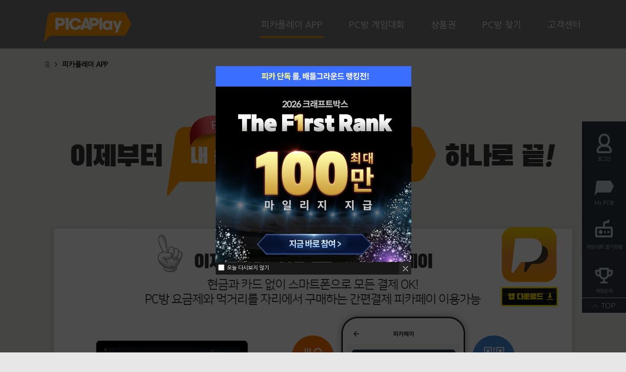

--- FILE ---
content_type: text/html;charset=UTF-8
request_url: https://www.picaplay.com/
body_size: 78896
content:





<!DOCTYPE html>
<html lang="ko">
<head>

<meta charset="utf-8">
<meta http-equiv="X-UA-Compatible" content="IE=edge">
<meta name="title" content= "PICAPLAY">
<meta name="description" content="PC방 찾기, 좌석예약, 자리에서 결제하는 피카페이 그리고 다양한 인기게임 쿠폰까지!">
<meta name="Keywords" content="피카플레이, picaplay, 피카페이, picapay, PC방, 피씨방, 피시방, PC방앱, PC방app, PC방어플, 모바일결제, 간편결제, PC방간편결제, PC방모바일결제, PC방찾기, PC방예약, 게임대회, 게임쿠폰, 인기게임쿠폰, PC방쿠폰"> 
<meta property="og:title" content="PICAPLAY">
<meta property="og:description" content="PC방 검색부터 결제까지 피카플레이 하나로 끝">
<meta property="og:image" content="https://files.picaplay.com/FRONT/images/picaplay.png">
<meta property="og:url" content="https://www.picaplay.com/">
<!--메타태그추가 -->

<link rel="stylesheet" href="https://files.picaplay.com/FRONT/css/common.css?20250314">
<link rel="stylesheet" href="https://files.picaplay.com/FRONT/css/style.css?220221115">
<script src="https://files.picaplay.com/FRONT/js/jquery-1.12.4.min.js"></script>
<script src="https://files.picaplay.com/FRONT/js/jquery.fake.form.js"></script>
<script src="https://files.picaplay.com/FRONT/js/cm.jquery.js"></script>

<link rel="stylesheet" type="text/css" href="/css/jquery-ui.min.css" />
<script type="text/javascript" src="/js/jquery-ui.min.js"></script>
<script type="text/javascript" src="/js/form.js"></script>
<script type="text/javascript" src="/js/date.js"></script>
<script type="text/javascript" src="/js/common.js?202503144"></script>
<script type="text/javascript" src="/js/pica_common.js"></script>
<script type="text/javascript" src="/js/pica_shop.js"></script>
<!-- Google Tag Manager -->

<!-- End Google Tag Manager -->
<form id="commonForm" name="commonForm" action="/" method="post"></form>
<link rel="stylesheet" href="https://files.picaplay.com/FRONT/css/popup.css">
<title>PICAPlay APP | PICAPLAY</title>
<script>
$(function(){
	$('.title .wrap-sel .col > a').layerShowHide();
});
</script>

</head>
<body>
	<div class="skip-nav"><a href="#container">본문 바로가기</a></div>
	<!-- header 시작 -->
	<div class="wrap-pica">
		<header class="header-pica">
		





			<div class="bg-header">
               <div class="inner-header">
                    <p class="logo-header"><a href="https://www.picaplay.com/"><img src="https://files.picaplay.com/FRONT/images/common/logo-header.png" alt="PICAPLAY"></a></p>
                    <nav class="gnb">
                       <!--활성화 시 li class on 추가-->
                        <ul>
                        	<li class='on'><a href="https://www.picaplay.com/app/main.do">피카플레이 APP</a></li>
                            <li><a href="https://www.picaplay.com/esports/main.do">PC방 게임대회</a></li>
                            <li><a href="https://www.picaplay.com/voucher/main.do">상품권</a></li>
                            <li><a href="https://www.picaplay.com/pcbang/main.do">PC방 찾기</a></li>
                            <li><a href="https://www.picaplay.com/noticeList.do">고객센터</a></li>
                        </ul>
                    </nav><!--//gnb-->
               </div><!--//inner-header-->
           	</div>
				
<!-- Google Tag Manager (noscript) -->

<!-- End Google Tag Manager (noscript) -->
		</header>
		<!-- //header 끝 -->		
		<div class="wrap-wing">
			




			<!--활성화 시 li class on-->
            <ul class="list-wing">
            	<li class="login-before"><a href="https://www.picaplay.com/login.do" class="ico-wing"><span class="txt_wing">로그인</span></a></li>
                <!-- li class="my-notice"><a href="https://www.picaplay.com/login.do" class="ico-wing"><span class="txt_wing">알림</span></a>
                </li-->
                <li class="my-pc"><a href="https://www.picaplay.com/login.do" class="ico-wing"><span class="txt_wing">My PC방</span></a>
                </li>
                <li class="attend"><a href="https://www.picaplay.com/login.do" class="ico-wing"><span class="txt_wing">게임대회 참가현황</span></a>
                </li>
                <li class="rank"><a href="https://www.picaplay.com/login.do" class="ico-wing"><span class="txt_wing">게임순위</span></a>
                </li>
            </ul>
            <div class="btn-top">
                <a href="#"><span>TOP</span></a>
            </div>











	<!-- 대회 상세 layer -->
    <div id="competition_detail_layer" class="wrap-layer-popup" style="display:none">
        <div class="layer-popup">
           <div class="pop-holder">
               <div id="divPcbangCommonLayer" class="pop-top">
                   <div id="divPcbangCommonLayerLeft" class="left">
                      	<!-- 대회  layer - pc방 공통 정보 -->
						<a href="#" id="cp_favor" class="ico-bookmark"><span class="hide">즐겨찾기</span></a>
					    <h2 class="tit-pop"><span id="cp_pcbangname"></span></h2>
					    <div class="wrap-count">        
					        <strong class="num"><span id="cp_spoint"></span></strong>
					        <p class="wrap-star"><em id="cp_spoint_count" class="spoint_count" style="width: 50%"></em></p>
					        <span class="txt"><span id="cp_spoint_member"></span></span>
					    </div><!--//wrap-count-->
                   </div>
                   <div class="right">
                       <p>대회일자 : <span id="cp_challenge_date_text"></span>&nbsp;<span class="pointOr"><span id="cp_remain_challenge_date_text"></span></span></p>
                   </div>
               </div><!--//pop-top-->
               <div class="pop-body">
                    <div class="pop-cont">
                        <div class="section">
                            <h3 class="tit-2depth">대회소개</h3>
                            <div class="box">                            	
                                <span id="cp_intro_text"></span>
                            </div>
                        </div><!--//section-->
                        <div class="section mb0 type2">
                            <h3 class="tit-2depth">대회상세</h3>
                            <div class="box type2-height col4">
                               <div class="col">
                                    <div class="row">
                                        <strong class="tit">대회명</strong>
                                        <div class="cont">
                                            <p class="txt"><span id="cp_title"></span></p>
                                        </div>
                                    </div><!--//row-->
                                    <div class="row">
                                        <strong class="tit">게임명</strong>
                                        <div class="cont">
                                            <p class="txt"><span id="cp_gamename"></span></p>
                                        </div>
                                    </div><!--//row-->
                                    <div class="row">
                                        <strong class="tit">경기규칙</strong>
                                        <div class="cont">
                                            <p class="txt"><span id="cp_style_text"></span></p>
                                        </div>
                                    </div><!--//row-->
                                    <div class="row">
                                        <strong class="tit">신청기간</strong>
                                        <div class="cont">
                                            <p class="txt"><span id="cp_collect_duration"></span>까지</p>
                                        </div>
                                    </div><!--//row-->
                                    <!-- 
                                    <div class="row">
                                        <strong class="tit">상금/상품</strong>
                                        <div class="cont">
                                            <p class="txt"><span id="cp_prize_text"></span></p>
                                        </div>
                                    </div>
                                     -->
                                    <!--//row-->
                               </div> <!--//col-->
                               
                               <div class="col">
                                    <div class="row">
                                        <strong class="tit">참가자격</strong>
                                        <div class="cont">
                                            <p class="txt"><span id="cp_requirement_text"></span></p>
                                        </div>
                                    </div><!--//row-->
                                    <div class="row">
                                        <strong class="tit">참가비</strong>
                                        <div class="cont">
                                            <p class="txt"><span id="cp_fee_text"></span></p>
                                        </div>
                                    </div><!--//row-->
                                    <div class="row">
                                        <strong class="tit">PC방 이용료</strong>
                                        <div class="cont">
                                            <p class="txt"><span id="cp_pc_fee_text"></span></p>
                                        </div>
                                    </div><!--//row-->
                                    <div class="row etcgame" style="display:none">
                                        <strong class="tit">참가팀</strong>
                                        <div class="cont">
                                            <p class="txt"><span id="cp_now_team_cnt">0</span> 팀 / <span id="cp_team_cnt">0</span> 팀</p>
                                        </div>
                                    </div><!--//row-->
                                    <div class="row battleground" style="display:none">
                                        <strong class="tit">참가인원</strong>
                                        <div class="cont">
                                            <p class="txt"><span id="cp_now_member_cnt">0</span> 명 / <span id="cp_member_cnt">0</span> 명</p>
                                        </div>
                                        <div class="info">※참가 인원이 모두 모이지 않아도 참가 신청한 팀만으로 대회 진행</div>
                                    </div><!--//row-->
                               </div><!--//col-->
                               
                              <div class="col">
                                    <div class="row">
                                        <strong class="tit">우승상금</strong>
                                        <div class="cont">
                                            <p class="txt"><span id="cp_prize_text"></span></p>
										</div>
                                    </div><!--//row-->
                               </div><!--//col-->
                               
                               <div class="row type2">
                                    <strong class="tit">주소</strong>
                                    <div class="cont">
                                        <p class="txt"><span id="cp_address"></span></p>
                                    </div>
                                </div><!--//row-->
                            </div>
                        </div><!--//section-->
                        <div class="wrap-btn">
                            <button type="button" id="btnPcbangMap" class="btn btnM btn-orange"><span>위치보기</span></button>
                          	<button type="button" id="btnFindParty" class="btn btnM btn-orange" style="display:none"><span>파티찾기</span></button>
                          	<button type="button" id="btnTeamSelect" class="btn btnM btn-orange" style="display:none"><span>참가신청</span></button>
                           	<button type="button" id="btnMatchesList" class="btn btnM btn-orange" style="display:none"><span>대진표보기</span></button>
                           	<button type="button" id="btnMatchesListSave" class="btn btnM btn-orange" style="display:none"><span>대진표보기</span></button>
                       </div><!--//wrap-btn-->
                    </div><!--//pop-cont-->
                </div><!--//pop-body-->
               <button class="close-pop" onclick="fn_closeLayer('competition_detail_layer')"><span class="hide">닫기</span></button>
           </div><!--//pop-holder-->
       </div><!--//layer-popup-->
    </div><!--//wrap-layer-popup-->
    
    <!-- my팀 layer -->
     <div id="competition_my_team_layer" class="wrap-layer-popup" style="display:none;">
        <div class="layer-popup">
           <div class="pop-holder">
               <div class="pop-top">
                   <div class="left">

                       <h2 class="tit-pop">My 팀</h2>
                       <p class="sub-txt">현재 진행 중인 대회의 팀만 표시 됩니다.</p>
                   </div>
               </div><!--//pop-top-->
               <div class="pop-body">
                   <div class="pop-cont">
                       <div class="wrap-table type2">
                           <table id="tbl_competitionTeamList" class="table-board">
                               <caption>구분, 팀 이름, 매장명, 상태</caption>
                               <colgroup>
                                   <col style="width:25%">
                                   <col style="width:25%">
                                   <col style="width:25%">
                                   <col style="width:25%">
                               </colgroup>
                               <thead>
                                   <tr>
                                       <th scope="col">구분</th>
                                       <th scope="col">팀 이름</th>
                                       <th scope="col">매장명</th>
                                       <th scope="col">상태</th>
                                   </tr>
                               </thead>
                               <tbody>
                               </tbody>
                           </table>
                       </div>
                        <p class="info-txt type2"><span class="sign">※</span>PICAPlay App 에서 상세한 정보를 확인할 수 있습니다.</p>
                   </div><!--//pop-cont-->
               </div><!--//pop-body-->
               <button class="close-pop" onclick="fn_closeLayer('competition_my_team_layer')"><span class="hide">닫기</span></button>
           </div><!--//pop-holder-->
       </div><!--//layer-popup-->
    </div><!--//wrap-layer-popup-->
    
    
    <!-- 팀 멤버  layer-->
    <div id="competition_my_team_member_layer" class="wrap-layer-popup" style="display:none;z-index:1000">
        <div class="layer-popup">
           <div class="pop-holder">
               <div class="pop-top">
                   <div class="left">

                       <h2 class="tit-pop">My 팀</h2>
                       <p class="sub-txt">현재 진행 중인 대회의 팀만 표시 됩니다.</p>
                   </div>
               </div><!--//pop-top-->
               <div class="pop-body">
                   <div class="pop-cont">
                      <h3 class="tit-2depth"><span class="myteam_member_teamName"></span></h3>
                       <div class="wrap-table type2 mb25">
                           <table id="tbl_competitionTeamMember" class="table-board">
                               <caption>구분, 피카플레이 닉네임, 게임ID(배틀태그)</caption>
                               <colgroup>
                                   <col style="width:33.3%">
                                   <col style="width:33.4%">
                                   <col style="width:33.3%">
                               </colgroup>
                               <thead>
                                   <tr>
                                       <th scope="col">구분</th>
                                       <th scope="col">피카플레이 닉네임</th>
                                       <th scope="col">게임ID(배틀태그)</th>
                                   </tr>
                               </thead>
                               <tbody>
                               </tbody>
                           </table>
                       </div>
                        <div class="wrap-btn alC pos-bottom">                           
                           <button id="btnTeamOut" class="btn btnM btn-orange"><span>팀 탈퇴</span></button>
                       </div><!--//wrap-btn-->
                   </div><!--//pop-cont-->
               </div><!--//pop-body-->
               <button class="close-pop" onclick="fn_closeLayer('competition_my_team_member_layer')"><span class="hide">닫기</span></button>
           </div><!--//pop-holder-->
       </div><!--//layer-popup-->
    </div><!--//wrap-layer-popup-->
    
    
    <!-- 팀 멤버 리스트  layer -->
    <div id="competition_my_team_member_layer_for_leader" class="wrap-layer-popup"  style="display:none;z-index:1000">
        <div class="layer-popup">
           <div class="pop-holder">
               <div class="pop-top">
                   <div class="left">

                       <h2 class="tit-pop">My 팀</h2>
                       <p class="sub-txt">현재 진행 중인 대회의 팀만 표시 됩니다.</p>
                   </div>
               </div><!--//pop-top-->
               <div class="pop-body">
                   <div class="pop-cont">
                      <h3 class="tit-2depth"><span class="myteam_member_teamName"></span></h3>
                       <div class="wrap-table type2 mb25">
                           <table id="tbl_competitionTeamMemberforleader" class="table-board">
                               <caption>구분, 피카플레이 닉네임, 게임ID(배틀태그), 팀원제외</caption>
                               <colgroup>
                                   <col style="width:25%">
                                   <col style="width:25%">
                                   <col style="width:25%">
                                   <col style="width:25%">
                               </colgroup>
                               <thead>
                                   <tr>
                                       <th scope="col">구분</th>
                                       <th scope="col">피카플레이 닉네임</th>
                                       <th scope="col">게임ID(배틀태그)</th>
                                       <th scope="col">팀원제외</th>
                                   </tr>
                               </thead>
                               <tbody>
                               </tbody>
                           </table>
                       </div>
                        <div class="wrap-btn alC pos-bottom">
                           <button type="button" id="btnTeamInvite" class="btn btnM btn-orange"><span>초대하기</span></button>
                           <button type="button" id="btnTeamRelease" class="btn btnM btn-orange"><span>팀 해체</span></button>
                           <button type="button" id="btnTeamPaticipate" class="btn btnM btn-orange"><span>대회 참가신청</span></button>
                       </div><!--//wrap-btn-->
                   </div><!--//pop-cont-->
               </div><!--//pop-body-->
               <button class="close-pop" onclick="fn_closeLayer('competition_my_team_member_layer_for_leader')"><span class="hide">닫기</span></button>
           </div><!--//pop-holder-->
       </div><!--//layer-popup-->
    </div><!--//wrap-layer-popup-->
    
    <!-- 초대하기 layer -->
    <div id="competition_invite_my_team" class="wrap-layer-popup" style="display:none;z-index:1002">
        <div class="layer-popup">
           <div class="pop-holder">
               <div class="pop-top">
                   <div class="left">
                      <h2 class="tit-pop">My 팀</h2>
                       <p class="sub-txt">현재 진행 중인 대회의 팀만 표시 됩니다.</p>
                   </div>                   
               </div><!--//pop-top-->
               <div class="pop-body">
                   <div class="pop-cont">
                       <div class="box-write type2">
                          <div class="row-td">
                               <strong class="tit"><span id="inviteTitle"></span></strong>
                           </div>
                           <div class="row-td">
                               <input type="text" class="input-txt" name="INVITE_NICKNAME" title="피카플레이 닉네임을 입력해주세요." maxlength="20" placeholder="피카플레이 닉네임을 입력해주세요." style="width: 283px" onKeyUp="javascript:checkLength(this, '닉네임', 40, 'content_len');">
                           </div>
                           <div class="row-td">
                               <textarea name="INVITE_MEMO" placeholder="초대글을 입력해 주세요." maxlength="50" style="height: 120px" onKeyUp="javascript:checkLength(this, '초대글', 100, 'content_len');"></textarea>
                           </div>
                       </div><!--//box-write-->
                       <div class="wrap-btn alC pos-bottom">
                           <button id="btnInviteFriends" class="btn btnM btn-orange"><span>초대하기</span></button>
                           <button class="btn btnM btn-gray" onclick="fn_closeLayer('competition_invite_my_team')"><span>취소</span></button>
                       </div><!--//wrap-btn-->
                   </div><!--//pop-cont-->
               </div><!--//pop-body-->
               <button class="close-pop" onclick="fn_closeLayer('competition_invite_my_team')"><span class="hide">닫기</span></button>
           </div><!--//pop-holder-->
       </div><!--//layer-popup-->
    </div><!--//wrap-layer-popup--> 
    
    <!--  게시판 리스트 -->
    <div id="divFindPartyLayer" class="wrap-layer-popup" style="display:none;z-index:1030">
        <div class="layer-popup">
           <div class="pop-holder">               
    			<iframe id="if_find_party" name="if_find_party" width="790px" height="560px" frameborder=0 scrolling="no"></iframe>
                <button class="close-pop" onclick="fn_closeLayer('divFindPartyLayer')"><span class="hide">닫기</span></button>
           </div><!--//pop-holder-->
       </div><!--//layer-popup-->
    </div><!--//wrap-layer-popup-->
    
     <div id="divPcbangMap" class="wrap-layer-popup" style="display:none">
        <div class="layer-popup">
           <div class="pop-holder">
               <div class="pop-top">
                   <div id="divPcbangMapCommon" class="left">
                   <!--  pc방 정보 공통 레이어 -->
                   </div>
                   <div class="right">
                       <p><span id="cp_address2"></span></p>
                   </div>
               </div><!--//pop-top-->
               <div class="pop-body">               						
                   <div class="pop-cont">
                       <div class="box-map">
                           	    <div id="idMap" style="border:0px; width:728px; margin:0px;" param=""></div>
							   	<script type="text/javascript" src="https://dapi.kakao.com/v2/maps/sdk.js?appkey=5e2cca2810549e1ffd26064a5bd84c3d"></script>
								<script type="text/javascript">
									function createMap(){
										var l = $("#idMap").attr("param").split(":")[0];
										var r = $("#idMap").attr("param").split(":")[1];
										
										var mapContainer = document.getElementById('idMap'),
									    	mapOption = { 
									        	center: new daum.maps.LatLng(r, l),
									        	level: 3
									    	};
										
										mapContainer.style.width = '728px';
										mapContainer.style.height = '414px';
										
										var map = new daum.maps.Map(mapContainer, mapOption); 
											
										var position = new daum.maps.LatLng(r, l); 
										var marker = new daum.maps.Marker({
										    position: position
										});
										marker.setMap(map);
										var content = '<div style="border:1px solid #000000;border-radius: 5px;padding:3px;background-color:#fff;font-weight:bold;color:#000000;">피시방</div>';
										var customOverlay = new daum.maps.CustomOverlay({
										    position: position,
										    content: content,
										    xAnchor: -0.15,
										    yAnchor: 1.4
										});
										customOverlay.setMap(map);	
									}
								</script>
                       </div>
                       <div class="wrap-btn">
                           <button type="button" class="btn btnM btn-orange" onclick="fn_closeLayer('divPcbangMap')"><span>대회정보보기</span></button>
                           
                       </div><!--//wrap-btn-->
                   </div><!--//pop-cont-->
               </div><!--//pop-body-->
               <button class="close-pop" onclick="fn_closeLayer('divPcbangMap')"><span class="hide">닫기</span></button>
           </div><!--//pop-holder-->
       </div><!--//layer-popup-->
    </div><!--//wrap-layer-popup-->
    
    <!-- 참가신청 레이어 -->    
    <div id="divTeamSelectLayer" class="wrap-layer-popup" style="display:none;z-index:1030">
        <div class="layer-popup">
           <div class="pop-holder">               
    			<iframe id="if_team_select" name="if_team_select" width="790px" height="560px" frameborder=0 scrolling="no"></iframe>
                <button class="close-pop" onclick="fn_closeLayer('divTeamSelectLayer')"><span class="hide">닫기</span></button>
           </div><!--//pop-holder-->
       </div><!--//layer-popup-->
    </div><!--//wrap-layer-popup-->
    
    <!--대진표 보기 레이어 -->
    <div id="divTeamMatches" class="wrap-layer-popup" style="display:none">
        <div class="layer-popup">
           <div class="pop-holder">
               <div id="divTeamMatchesCommon" class="pop-top">                   
	              <!--  pc방 정보 공통 레이어 -->
               </div><!--//pop-top-->
               <div class="pop-body">
                   <div class="pop-cont">
                       <div class="box-tournament no-data">
                           대진표가 등록되지 않았습니다.
                       </div>
                       <div class="wrap-btn alC">
                           <button type="button" class="btn btnM btn-orange" onclick="fn_closeLayer('divTeamMatches')"><span>대회정보보기</span></button>
                       </div><!--//wrap-btn-->
                   </div><!--//pop-cont-->
               </div><!--//pop-body-->
               <button class="close-pop" onclick="fn_closeLayer('divTeamMatches')"><span class="hide">닫기</span></button>
           </div><!--//pop-holder-->
       </div><!--//layer-popup-->
    </div><!--//wrap-layer-popup-->
    
    <!-- 저장된 대진표 레이어 -->
    <div id="divCompetitionMatchesResult" class="wrap-layer-popup" style="display:none;z-index:1030">
        <div class="layer-popup">
           <div class="pop-holder">               
    			<iframe id="if_competition_matches" name="if_competition_matches" width="790px" height="560px" frameborder=0 scrolling="no"></iframe>
                <button class="close-pop" onclick="fn_closeLayer('divCompetitionMatchesResult')"><span class="hide">닫기</span></button>
           </div><!--//pop-holder-->
       </div><!--//layer-popup-->
    </div><!--//wrap-layer-popup-->
    
    <div class="wrap-layer-popup2" id="idReportRegPop" style="display:none;">
    <div class="multi-layer-popup">
        <div class="pop-holder">
        	<form id="reportFrm" name="reportFrm" style="margin:0px;" action="/" method="post">
            <div class="pop-s-top">
               <strong class="tit">잘못 표시 되고 있는 정보를 알려 <br />주세요!</strong>
            </div><!--//pop-s-top-->
            <div class="pop-s-body">                        	
              	<div class="wrap-sel">
                  <span class="wrap_select">
                    <select class="sel_search" id="idREPORT_TYPE" name="REPORT_TYPE" title="수정정보를 선택해주세요" style="width:214px; ">                    
                    	                        
                    </select>
                </span><!-- //wrap_select -->
              	</div>
              	<div class="wrap-textarea mt5">
                  <textarea id="idREPORT_COMMENT" name="REPORT_COMMENT" style="height: 43px; margin-bottom: 10px"></textarea>
              	</div>         		
                <div class="alC">
                    <button class="btn btnS btn-orange" onclick="fn_reportRegProc();return false;"><span>보내기</span></button>
                </div>
            </div><!--//pop-s-body-->
            <button class="close-pop type2" onclick="fn_alertPopClose('idReportRegPop');return false;"><span class="hide">닫기</span></button>
            </form>
        </div>
    </div><!--//multi-layer-popup-->
</div><!--//wrap-layer-popup2-->

<form id="layerForm" name="layerForm" action="/" method="post">	
	<input type="hidden" name="CHALLENGE_SEQ" value="">
	<input type="hidden" name="GAME_SEQ" value="">
	<input type="hidden" name="GAME_NAME" value="">
	<input type="hidden" name="FAVOR" >
</form>
    
    <script type="text/javascript">
    var selfcert = "";
	$(document).ready(function(){
	    
	    $(".challenge").on("click", function(e){ //대회 상세 정보	    
	    	e.preventDefault();
	    
	    	
				alert("로그인 후 이용이 가능합니다.");
				parent.location.href = "/login.do";
				return;
			
	    
	    	challenge_seq = $(this).attr("challenge_seq");
	    	$("input[name='CHALLENGE_SEQ']").val(challenge_seq);
	    	$("input[name='GAME_SEQ']").val($(this).attr("game_seq"));
	    	
	    	//대회 상세 정보 가지고 오기
	    	fn_getCompetitionInfo(challenge_seq);
	    	
        });
	    
	    $("#my_team_layer").on("click", function(e){ //대회  my team
	    	
	    	
				alert("로그인 후 이용이 가능합니다.");
				parent.location.href = "/login.do";
				return;
			
		
	    	e.preventDefault();	
	    
	    	//대회 my 팀 대회 정보 가지고 오기
	    	fn_getCompetitionMyTeam();
	    	
        });
	    
	    //파티찾기
	    $("#btnFindParty").on("click", function(e){
	    	
	    	if("" == ""){
	    		alert("로그인 후 이용이 가능합니다.");
	    		location.href="/login.do";
	    		return;
	    	}	    	
	    	//인증 여부 확인
	    	if(selfcert == "1" )
	    	{
	    		var challenge_seq = $("input[name='CHALLENGE_SEQ']").val();
		    	var param = "?CHALLENGE_SEQ=" + challenge_seq;
		    	
		    	$("#if_find_party").attr("src", "/esports/competitionBoard.do" +param);	    	
		    	$("#divFindPartyLayer").show();	
	    	}
	    	else{
	    		if(confirm("대회 참여를 위해 본인인증을 하시겠습니까?")){	    			
	    			fn_selfCert();	
	    		}
	    	}
        });
	    
	    //위치찾기
	    $("#btnPcbangMap").on("click", function(e){
	    	//피시방 정보 공통 레이어 넣기
	    	$("#divPcbangMapCommon").html($("#divPcbangCommonLayerLeft").html());	    	
	    	$("#divPcbangMap").show();
	    	createMap();
        });
	    
	    //참가신청
	    $("#btnTeamSelect").on("click", function(e){
	    	
	    	if("" == ""){
	    		alert("로그인 후 이용이 가능합니다.");
	    		location.href="/login.do";
	    		return;
	    	}
	    	
	    	//인증 여부 확인
	    	if(selfcert == "1" )
	    	{
		    	var challenge_seq = $("input[name='CHALLENGE_SEQ']").val();
		    	var param = "?CHALLENGE_SEQ=" + challenge_seq;
		    	$("#if_team_select").attr("src", "/esports/competitionTeamSelect.do" +param);
		    	$("#divTeamSelectLayer").show(); 
	    	}
	    	else{
	    		if(confirm("대회 참여를 위해 본인인증을 하시겠습니까?")){	    			
	    			fn_selfCert();	
	    		}
	    	}
        });
	    
	    //대진표 보기(저장되지 않음)
	    $("#btnMatchesList").on("click", function(e){
	    	//피시방 정보 공통 레이어 넣기
	    	$("#divTeamMatchesCommon").html($("#divPcbangCommonLayer").html());
	    	$("#divTeamMatches").show();
        });
	    
	  //대진표 보기 (저장완료)
	    $("#btnMatchesListSave").on("click", function(e){
	    	
	    	if("" == ""){
	    		alert("로그인 후 이용이 가능합니다.");
	    		location.href="/login.do";
	    		return;
	    	}
	    	
	    	var game_seq = $("input[name='GAME_SEQ']").val();
	    	//alert(game_seq);
	    	var challenge_seq = $("input[name='CHALLENGE_SEQ']").val();
	    	var param = "?CHALLENGE_SEQ=" + challenge_seq + "&GAME_SEQ=" + game_seq;
	    	if(game_seq=="1")
	    		$("#if_competition_matches").attr("src", "/esports/competitionMatchesResultBg.do" + param + "&ROUND_ORDER=1");
	    	else
	    		$("#if_competition_matches").attr("src", "/esports/competitionMatchesResult.do" + param);
	    	$("#divCompetitionMatchesResult").show();
        });  
	});	
	
	function fn_getCompetitionInfo(challengeSeq) {		
	    	var comAjax = new ComAjax("commonForm");
	        comAjax.setUrl("/esports/competitionDetail.do");
	        comAjax.setCallback("fn_getCompetitionDetailCallback");
	        comAjax.addParam("CHALLENGE_SEQ", challengeSeq);
	        comAjax.ajax();
	 }
	 	 
	 function fn_getCompetitionDetailCallback(data){		 	
	    	var success = data.SUCCESS;	    	
	        if(success == 1){
	        	var layer_pcbangName = data.competitionDetailMap.PCBANGNAME;
	        	var game_seq = data.competitionDetailMap.GAME_SEQ;
	        	var team_cnt = data.competitionDetailMap.TEAM_CNT;
	        	var member_cnt = data.competitionDetailMap.MEMBER_CNT;
	        	
	        	$("#cp_pcbangname").text(data.competitionDetailMap.PCBANGNAME);
	        	
	        	if(typeof(data.competitionDetailMap.SPOINT_CNT) != "undefined"){
	        		$("#cp_spoint").text(data.competitionDetailMap.SPOINT);
	        		$("#cp_spoint_member").text("(" + data.competitionDetailMap.SPOINT_MEMBER+"개의 평가)");
	        	}
	        	
	        	$("#cp_challenge_date_text").text(data.competitionDetailMap.CHALLENGE_DATE + " " + data.competitionDetailMap.CHALLENGE_DAY);
	        	$("#cp_remain_challenge_date_text").text(data.competitionDetailMap.REMAIN_CHALLENGE_DATE_TEXT);
	        	
	        	if(data.competitionDetailMap.INTRO_TEXT != null){	        		
	        		var contents = data.competitionDetailMap.INTRO_TEXT.replace("\r\n","<br />");	        		
	        		$("#cp_intro_text").html(contents);
	        	}
	        	
	        	$("#cp_title").text(data.competitionDetailMap.TITLE);
	        	$("#cp_requirement_text").text(data.competitionDetailMap.REQUIREMENT_TEXT);
	        	$("#cp_gamename").text(data.competitionDetailMap.GAMENAME);
	        	$("#cp_style_text").text(data.competitionDetailMap.STYLE_TEXT);
	        	$("#cp_fee_text").text(data.competitionDetailMap.FEE_TEXT);
	        	$("#cp_pc_fee_text").text(data.competitionDetailMap.PC_FEE_TEXT);
	        	$("#cp_collect_duration").text(data.competitionDetailMap.COLLECT_EDATE_TEXT);
	        	$("#cp_now_team_cnt").text(data.competitionDetailMap.NOW_TEAM_CNT);
	        	$("#cp_team_cnt").text(data.competitionDetailMap.TEAM_CNT);
	        	$("#cp_now_member_cnt").text(data.competitionDetailMap.NOW_MEMBER_CNT);
	        	$("#cp_member_cnt").text(team_cnt);
	        	
	        	// 배틀그라운드 구분
	        	if ( game_seq == "1") {
	        		$(".battleground").show();
	        		$(".etcgame").hide();
	        	}
	        	else {
	        		$(".etcgame").show();
	        		$(".battleground").hide();
	        	}
	        	
	        	if(data.competitionDetailMap.PRIZE_TEXT != null){	        		
	        		var contents = data.competitionDetailMap.PRIZE_TEXT.replace("\r\n","<br />");	        		
	        		$("#cp_prize_text").html(contents);
	        	}
	        	
	        	$("#cp_address").text(data.competitionDetailMap.ADDRESS);
	        	$("#cp_address2").text(data.competitionDetailMap.ADDRESS);
	        	$(".spoint_count").attr("style", "width:" + data.competitionDetailMap.SPOINT_PERCENTAGE + "%");
	
	        	$("#cp_favor").attr("onClick", "fn_saveFavorPcbang( " + data.competitionDetailMap.PCBANG_SEQ + ")");
	        	$("input[name='FAVOR']").val(data.competitionDetailMap.FAVOR);
	        	if(data.competitionDetailMap.FAVOR == 1){
	        		$("#cp_favor").attr("class", "on ico-bookmark");
	        	} else {
	        		$("#cp_favor").attr("class", "ico-bookmark");
	        	}
	        	
	        	//대회 종료
	        	if(data.competitionDetailMap.IS_COLLECT_END == 1){
	        		if(data.competitionDetailMap.PYO_ISSAVE == 1){	        			
		        		$("#btnMatchesListSave").show();
		        		$("#btnMatchesList").hide();
	        		}
	        		else{
	        			$("#btnMatchesList").show();
	        			$("#btnMatchesListSave").hide();
	        		}
	        		
	        		$("#btnFindParty").hide();
	        		$("#btnTeamSelect").hide();
	        		
	        	}
	        	else{
	        		$("#btnMatchesListSave").hide();
	        		$("#btnMatchesList").hide();
	        		$("#btnFindParty").show();
	        		$("#btnTeamSelect").show();
	        	}
	        	
	        	$("#idMap").attr("param", data.competitionDetailMap.LOCATED_L + ":" + data.competitionDetailMap.LOCATED_R);
	        	
	        	if(data.userMap != null){
	        		selfcert = data.userMap.IS_CERT;	        		
	        	}
	        	
	        	//layerform에 넣기 (공통으로 사용)
	        	$("input[name='GAME_SEQ']").val(data.competitionDetailMap.GAME_SEQ);
	        	
	        	$("#competition_detail_layer").show();
	        	
	        }
	        else{
	            alert("예상하지 못한 오류가 발생하였습니다.");
	        }
	 }
	 
	 
	 function fn_getCompetitionMyTeam() {
	    	var comAjax = new ComAjax();
	        comAjax.setUrl("/esports/myTeamList.do");
	        comAjax.setCallback("fn_getcompetitionMyTeamListCallback");	        
	        comAjax.ajax();
	 }
	 
	 function fn_getcompetitionMyTeamListCallback(data){		 	
	    	var success = data.SUCCESS;	    
	    	$("#tbl_competitionTeamList tbody").html("");
	        if(success == 1 && data.TOTAL_COUNT > 0){
	        	//my팀 리스트
	        	$.each(data.competitionMyTeamList, function(index, item){
	        		
	        		var isLeader = item.IS_USER_TEAM_LEADER == 1?"팀장":"팀원";	        		
	                var newRow = "<tr id='trRow_" + item.TLIST_SEQ +"'><td class=\"type\">" + isLeader + "</td>";
	                	
	                	if(item.STATUS_NAME == "참가중"){
	                		newRow += "<td class=\"tit alC\"><a href=\"javascript:fn_getCompetitionMyTeamMemberList(" + item.TEAM_SEQ + ")\">" + item.TEAM_NAME + "</a></td>";
		                	newRow += "<td class=\"name\">" + item.PCBANGNAME + "</td>";
	                		newRow += "<td class=\"state\"><p class=\"btn btnS btn-gray\"><span onclick=\"fn_TeamOut('" + item.CHALLENGE_SEQ + "','" + item.TEAM_NAME  + "','" + item.TEAM_SEQ + "','" + item.TLIST_SEQ + "','" + item.IS_USER_TEAM_LEADER + "');\">" + item.STATUS_NAME + "</span></p></td></tr>";	
	                	}
	                	else{
	                		newRow += "<td class=\"tit alC\">" + item.TEAM_NAME + "</td>";
		                	newRow += "<td class=\"name\">" + item.PCBANGNAME + "</td>";
	                		newRow += "<td class=\"state\"><button class=\"btn btnS btn-gray\" onclick=\"fn_TeamCancel('" + item.TEAM_NAME + "','" + item.TLIST_SEQ + "');\"><span>" + item.STATUS_NAME + "</span></button></td></tr>";
	                	}
	                	
		                  
		            $("#tbl_competitionTeamList tbody").append(newRow);
		     	});
	        	
	        	$("#competition_my_team_layer").show();
	        }
	        else if(data.TOTAL_COUNT == 0){
	        	$("#competition_my_team_layer").hide();
	        	alert("진행 중인 팀이 없습니다.")
	        	return;
	        }
	        else{
	            alert("예상하지 못한 오류가 발생하였습니다.");
	        }
	 }
	 
	 
	 //팀 탈퇴
	 function fn_TeamOut(challenge_seq, team_name, team_seq, seq, is_team_leader){
		 if("" == ""){
	    		alert("로그인 후 이용이 가능합니다.");
	    		location.href="/login.do";
	    		return;
	     } 
		 
		 if(is_team_leader != 1){
			 if(confirm(team_name + '팀에서 탈퇴하시겠습니까?')){
				 var comAjax = new ComAjax();
			        comAjax.setUrl("/esports/myTeamJoinOutCancel.do");
			        comAjax.setCallback("fn_myTeamJoinOutCallback");
			        comAjax.addParam("CHALLENGE_SEQ", challenge_seq);
			        comAjax.addParam("TEAM_SEQ", team_seq);
			        comAjax.addParam("TEAM_LIST_SEQ", seq);
			        comAjax.addParam("MEMO", team_name + "팀에서 탈퇴하였습니다.");
			        comAjax.ajax();
			 }
		 }
		 else{
			 alert("팀장은 탈퇴할 수 없습니다. 팀해체를 이용해주세요.");
		 }
		 
	 }
	 
	 function fn_myTeamJoinOutCallback(data){		 	
		 	var success = data.result;
	        if(success == 1){
	        	alert("정상적으로 탈퇴되었습니다.");	        	
	        	$("#competition_my_team_member_layer").hide();
	        	var id = document.getElementById("trRow_" + data.tlist_seq);
	    	    $(id).remove();
	        }
	        else{
	            alert("예상하지 못한 오류가 발생하였습니다.");
	        }
	 }
	 
	 //팀 참가 취소
	 function fn_TeamCancel(team_name, seq){
		 if("" == ""){
	    		alert("로그인 후 이용이 가능합니다.");
	    		location.href="/login.do";
	    		return;
	     }
		 
		 if(confirm(team_name + '팀의 신청을 취소하시겠습니까?')){
			 
			 var comAjax = new ComAjax();
		        comAjax.setUrl("/esports/myTeamJoinOutCancel.do");
		        comAjax.setCallback("fn_myTeamJoinCancelCallback");
		        comAjax.addParam("TEAM_LIST_SEQ", seq);
		        comAjax.addParam("MEMO", team_name + "팀의 신청이 취소되었습니다.");
		        comAjax.ajax();
		 }
	 }
	 
	 function fn_myTeamJoinCancelCallback(data){		 	
	    	var success = data.result;
	        if(success == 1){
	        	alert("정상적으로 팀 참가 신청이 취소되었습니다.");	        	
	        	//obj = eval("$(#trRow_" + data.tlist_seq + ")");
	        	//obj.deleteRow();
	        	var id = document.getElementById("trRow_" + data.tlist_seq);
	        	$(id).remove();
	        }
	        else{
	            alert("예상하지 못한 오류가 발생하였습니다.");
	        }
	 }
	 
	 //팀원 제외
	 function fn_MemberOutByLeader(obj, nickname, team_list_seq, row_user_no, challenge_seq, team_seq){	
		 if("" == ""){
	    		alert("로그인 후 이용이 가능합니다.");
	    		location.href="/login.do";
	    		return;
	     }
		 
		 if(confirm(nickname + '님을 제외하시겠습니까?')){
			 
			 //row 삭제
		     $(obj).parent().parent().remove();
			 
			 var comAjax = new ComAjax();			 	
		        comAjax.setUrl("/esports/myTeamJoinOutByLeader.do");		        
		        comAjax.setCallback("fn_myTeamJoinOutByLeaderCallback");
		        comAjax.addParam("NICKNAME", nickname);
		        comAjax.addParam("TEAM_LIST_SEQ", team_list_seq);
		        comAjax.addParam("CHALLENGE_SEQ", challenge_seq);
		        comAjax.addParam("TEAM_SEQ", team_seq);
		        comAjax.addParam("USER_NO", row_user_no);		        
		        comAjax.ajax();
		 }
	 }
	 
	 function myTeamJoinOutByLeaderCallback(data){		 	
	    	var success = data.result;
	        if(success == 1){
	        	alert("정상적으로 팀에서 제외하였습니다.");
	        }
	        else{
	            alert("예상하지 못한 오류가 발생하였습니다.");
	        }
	 }
	 
	 //팀 해체
	 function fn_TeamOutByLeader(team_seq, challenge_seq, team_list_seq){		 
		 if("" == ""){
	    		alert("로그인 후 이용이 가능합니다.");
	    		location.href="/login.do";
	    		return;
	     }		 
		 
		 if(confirm("팀을 해체하시겠습니까?")){			 
			 var comAjax = new ComAjax();
		        comAjax.setUrl("/esports/cancelRequestJoinTeam.do");
		        comAjax.setCallback("fn_cancelRequestJoinTeamCallback");
		        comAjax.addParam("TEAM_SEQ", team_seq);
		        comAjax.addParam("CHALLENGE_SEQ", challenge_seq);
		        comAjax.addParam("TEAM_LIST_SEQ", team_list_seq);
		        comAjax.ajax();
		 }
	 }
	 
	 function fn_cancelRequestJoinTeamCallback(data){
	    	var success = data.result;
	        if(success == 1){	
	        	alert("정상적으로 팀이 해체되었습니다.");
	        	//$("#competition_invite_my_team").hide();
	        	$("#competition_my_team_member_layer_for_leader").hide();
	        	var id = document.getElementById("trRow_" + data.tlist_seq);
	    	    $(id).remove();
	        }
	        else{
	            alert("예상하지 못한 오류가 발생하였습니다.");
	        }
	 }
	 
	 //팀 회원 리스트
	 function fn_getCompetitionMyTeamMemberList(team_seq) {
		 
		 	if("" == ""){
	    		alert("로그인 후 이용이 가능합니다.");
	    		location.href="/login.do";
	    		return;
	    	}
		 	
	    	var comAjax = new ComAjax();
	        comAjax.setUrl("/esports/myTeamMemberList.do");
	        comAjax.setCallback("fn_getCompetitionMyTeamMemberListCallback");
	        comAjax.addParam("TEAM_SEQ", team_seq);	    
	        comAjax.ajax();
	 }
	 
	 var requestAge = 99;
	 function fn_getCompetitionMyTeamMemberListCallback(data){
	    	var success = data.SUCCESS;
	        if(success == 1){
	        	//팀 리더인지 확인
	        	var is_teamleader = "0";
	        	$("#tbl_competitionTeamMemberforleader tbody").html("");
	        	$("#tbl_competitionTeamMember tbody").html("");
	        	
	        	//my팀 리스트
	        	$.each(data.memberlist, function(index, item){
	        		//버튼 
	        		if(index == 0)
        			{
	        			is_teamleader = item.IS_TEAMLEADER
        				$(".myteam_member_teamName").text(item.TEAM_NAME);
	        			
	        			//1:참가신청 완료
	        			if(item.TEAM_STATUS == 1){
	        				$("#btnTeamOut").hide();
	        				$("#btnTeamRelease").hide();
	        				$("#btnTeamInvite").hide();
	        				$("#btnTeamPaticipate").hide();
	        			}
	        			else {
	        				$("#btnTeamOut").show();
	        				$("#btnTeamRelease").show();
	        				$("#btnTeamInvite").show();
	        				$("#btnTeamPaticipate").show();
		        			//팀 해체
		        			$("#btnTeamRelease").attr("onclick", "fn_TeamOutByLeader(" + item.TEAM_SEQ + "," + item.CHALLENGE_SEQ + "," + item.TLIST_SEQ + ")");
		        			
		        			var inviteTitle = item.TEAM_NAME + " (" + item.IS_PUBLIC_TEXT + " / 현재 " + item.T_CNT + "명 )";
		        			
		        			//초대하기
		        			$("#btnTeamInvite").attr("onclick", "fn_createInviteLayer('" + item.CHALLENGE_SEQ  + "','" + item.TEAM_SEQ + "','" + item.USER_NO + "','" + inviteTitle + "')");
		        			
		        			//대회 팀 참가 신청
		        			$("#btnTeamPaticipate").attr("onclick", "fn_participateCompetitionTeam('" + item.CHALLENGE_SEQ  + "','" + item.TEAM_SEQ + "','" + item.GAME_SEQ + "')");
	        			}
        			} else {
        				if (item.USER_NO == "") {
        					//팀 본인 탈퇴 
                			$("#btnTeamOut").attr("onclick", "fn_TeamOut('" + item.CHALLENGE_SEQ  + "','" + item.TEAM_NAME  + "','" + item.TEAM_SEQ + "','" + item.TLIST_SEQ + "')");
        				}
        			}
	        		
	                var newRow = "<tr><td class=\"type\">" + item.TYPE + "</td>";
	                	newRow += " <td class=\"name\">" + item.NICKNAME + "</td>";
	                	newRow += "<td class=\"name2\">" + item.GAME_ID + "</td>";
	                	
	                	if(is_teamleader == 1 && item.TYPE == "팀원"){
	                		newRow += "<td class=\"etc\"><button class=\"btn-remove\" onclick=\"fn_MemberOutByLeader(this, '" + item.NICKNAME + "','" + item.TLIST_SEQ + "','" + item.USER_NO + "', '" + item.CHALLENGE_SEQ  + "', '" + item.TEAM_SEQ+ "')\"><span class=\"hide\">삭제</span></button></td>";	
	                	}
	                	
	                	newRow += "</tr>";
	                	
	                if(is_teamleader == 1){
		            	$("#tbl_competitionTeamMemberforleader tbody").append(newRow);
	                }else{
	                	$("#tbl_competitionTeamMember tbody").append(newRow);
	                }
	                
		     	});
	        	
	        	if(is_teamleader == 1){	        		
	        		$("#competition_my_team_member_layer_for_leader").show();
	        	}
	        	else
        		{
	        		$("#competition_my_team_member_layer").show();
        		}
	        	
	        }
	        else{
	            alert("예상하지 못한 오류가 발생하였습니다.");
	        }
	 }
	 
	 //팀 초대하기 레이어 생성
	 function fn_createInviteLayer(challenge_seq, team_seq, user_no, title)
	 { 
		 if("" == ""){
	    		alert("로그인 후 이용이 가능합니다.");
	    		location.href="/login.do";
	    		return;
	     }
		 
		 $("#inviteTitle").text(title);
		 
		 //초대하기 버튼
		 $("#btnInviteFriends").attr("onclick", "fn_inviteCompetitionTeam('" + challenge_seq  + "','" + team_seq + "','" + user_no + "')");
		 
		 $("#competition_invite_my_team").show();
	 }
	 
	 
	 //팀 초대하기
	 function fn_inviteCompetitionTeam(challenge_seq, team_seq, user_no){
		 
		 if("" == ""){
	    		alert("로그인 후 이용이 가능합니다.");
	    		location.href="/login.do";
	    		return;
	     }		 
		 
		 if(confirm("초대하시겠습니까?")){			 
			 var comAjax = new ComAjax();
		        comAjax.setUrl("/esports/inviteCompetitionTeamMyTeam.do");
		        comAjax.setCallback("fn_inviteCompetitionTeamMyTeamCallback");
		        comAjax.addParam("USER_NO", user_no);
		        comAjax.addParam("TEAM_SEQ", team_seq);
		        comAjax.addParam("CHALLENGE_SEQ", challenge_seq);
		        comAjax.addParam("NICKNAME", $("input[name='INVITE_NICKNAME']").val());
		        comAjax.addParam("MEMO", $("input[name='INVITE_MEMO']").val());
		        
		        comAjax.ajax();
		 }
	 }
	 
	 function fn_inviteCompetitionTeamMyTeamCallback(data){
    	var success = data.result;
        if(success == 1){	
        	alert("정상적으로 초대되었습니다.");
        	$("#competition_invite_my_team").hide();
        }
        else if(success == 4){
        	alert($("input[name='INVITE_NICKNAME']").val() + " 닉네임은 존재하지 않습니다.");
        }
        else if(success == 2){
        	alert($("input[name='INVITE_NICKNAME']").val() + "님은 팀에 이미 가입되어있습니다.");
        }
        else if(success == 3){
        	alert("회원님의 팀 인원이 가득찼습니다.");
        }
        else if(success == 5){
        	alert("게임 나이 제한으로 대회에 참가할 수 없습니다.");
        }
        else{
            alert("예상하지 못한 오류가 발생하였습니다.");
        }
	 }
	 
	 //팀 참가 신청
	 function fn_participateCompetitionTeam(challenge_seq, team_seq, game_seq){
		 
		 if("" == ""){
	    		alert("로그인 후 이용이 가능합니다.");
	    		location.href="/login.do";
	    		return;
	     }
		 
		 //var game_seq = $("input[name='GAME_SEQ']").val();
		 
		 if(confirm("팀 참가 신청하겠습니까?")){
			 var comAjax = new ComAjax();
		        comAjax.setUrl("/esports/updateCompetitionJoinByLeader.do");
		        comAjax.setCallback("fn_updateCompetitionJoinByLeaderCallback");
		        comAjax.addParam("TEAM_SEQ", team_seq);
		        comAjax.addParam("CHALLENGE_SEQ", challenge_seq);	        
		        comAjax.addParam("GAME_SEQ", game_seq);	
		        comAjax.ajax();
		 }
	 }
	 
	 function fn_updateCompetitionJoinByLeaderCallback(data){
    	var success = data.result;
        if(success == 1){	
        	alert("정상적으로 팀 참가 신청이 되었습니다.");
        	
        	//참가신청 버튼 숨김
        	$("#btnTeamPaticipate").hide();
        }
        else if(success == 2){
        	alert("팀원이 부족합니다.");
        }
        else if(success == 3){
            alert("해당 대회에 참여 가능한 인원수가 초과되어 참여하실 수 없습니다.");
        }
        else if(success == 4){
            alert("참가인원이 없습니다.");
        }
        else{
            alert("예상하지 못한 오류가 발생하였습니다.");
        }
	 }	 
	 
	 //레이어 닫기
	 function fn_closeLayer(id){
		 var id = eval("$(" + id + ")"); 
		 //이전 값 삭제
		 id.find("tbody:last > tr").remove();		 
		 id.hide();
	 }
	
	 //정보 수정 요청
	 function fn_pcbangModReq() {
			$("#idReportRegPop").css("display", "block");
	}
	 
	 function fn_reportRegProc() {
			
		   if("" == ""){
		    	alert("로그인 후 이용이 가능합니다.");
		    	location.href="/login.do";
		    	return;
		   }
		 
			var ff = document.reportFrm;
			var comment = $("#idREPORT_COMMENT").val().trim();	
			if (comment == "") {
				alert("내용을 입력해 주세요.");
				$("#idREPORT_COMMENT").focus();
				return;
			}
			
			if (!FUNC_COMMON_checkFieldLen(ff.REPORT_COMMENT, 0, 100, "내용")) {return;}
			
			var comAjax = new ComAjax();
		    comAjax.setUrl("/pcbang/reportReg.do");
		    comAjax.setCallback("fn_reportRegCallback");
		    comAjax.addParam("PCBANG_SEQ", "");
		    comAjax.addParam("SECTION", "3");
		    comAjax.addParam("COMMENT", encodeURIComponent(comment));
		    comAjax.addParam("REPORT_TYPE", $("#idREPORT_TYPE").val());
		    comAjax.ajax();
	 }
	 
	 function fn_reportRegCallback(data) {    
		    $("#idReportRegPop").css("display", "none"); 
		    if (data.result == 1) {
		    	alert("정보수정 요청 되었습니다.");
		    } else {
		    	alert("등록 시 오류가 발생했습니다.");
		    }
	 }
	 
	 //즐겨찾기 추가
     function fn_saveFavorPcbang(pcbang_seq, favor) {		
    	if("" == ""){
	    		alert("로그인 후 이용이 가능합니다.");
	    		location.href="/login.do";
	    		return;
	    }
    	    	
 		var comAjax = new ComAjax();
 	    comAjax.setUrl("/esports/favoritePcbang.do");
 	    comAjax.setCallback("fn_FavoritePcbangCallback");	    
 	    
 	    comAjax.addParam("PCBANG_SEQ", pcbang_seq);
 	    comAjax.addParam("FAVOR", $("input[name='FAVOR']").val());
 	   
 	    comAjax.ajax();
 	}
 	
 	function fn_FavoritePcbangCallback(data) {
 	    if(data.result == 1) {
 	    	if($("#cp_favor").attr("class").match("on")){
 	    		$("#cp_favor").attr("class", "ico-bookmark");
 	    		$("input[name='FAVOR']").val("0");
 	    	}
 	    	else{
 	    		$("#cp_favor").attr("class", "on ico-bookmark");
 	    		$("input[name='FAVOR']").val("1");
 	    	}
 	    	
 	    }
 	    else if(data.result == 2){
 	    	alert("로그인 후 이용이 가능합니다.");
    		location.href="/login.do";
    		return;
 	    }
 	    else {
 	    	alert("오류가 발생되었습니다.\n잠시 후 다시 시도해 주세요.");
 	    } 
 	}	
 	
 	function checkLength(e, comment, maxLen, displayName) {
		FUNC_COMMON_checkLength_onKeyUp(e, comment, maxLen);
		if(FUNC_COMMON_getByteLen(e) >= maxLen){
			alert("최대 " + maxLen/2 + "자 까지 입력 가능합니다.");
			return;
		}
	}
 	
 	//본인인증
 	function fn_selfCert(){
 		
 		document.location.href="/selfCert/selfCert.do";
 		/*
     	var frm = document.layerForm;
         
         var sw  = screen.availWidth ;
         var sh  = screen.availHeight ;
         
         px = (sw - 500)/2 ;
         py = (sh - 461)/2 ;

         widthVal = "500";
         heightVal = "550";         
         frm.action = "/myInfoSelfCert.do?sc=3";
         
         var pop = window.open('', 'popupChk', 'width='+widthVal+', height='+heightVal+', top='+py+', left='+px+', fullscreen=no, menubar=no, status=no, toolbar=no, titlebar=yes, location=no, scrollbar=no');
         frm.target = "popupChk";
         frm.submit();
         */
     }
 	
 	function nextStep(){
 		alert("본인인증이 완료되었습니다.")
 		selfcert = "1";
 	}
	 
</script>				

		</div><!--//wrap-wing-->
		
		<!-- 본문 시작 -->
		<!--
			서브 레이아웃이 1단인경우 class sub-layout01
			서브 레이아웃이 2단인경우 class sub-layout02
		-->
		<section id="container" class="contents sub-layout01">
			<div class="line_map">
				<div class="inner-line">
					<a href="/"><span>홈</span></a>
					<span>피카플레이 APP</span>
				</div>
			</div><!--//line_map-->
			<div class="inner-container app"><!--페이지 최상위 class 추가-->
				<div class="body-content">
					<div class="app-info">
						<div class="btn-appdown"><img src="https://files.picaplay.com/FRONT/images/app/btn_appdown.png" alt="피카플레이 APP 다운로드" onclick="showPop('divAuthHp')" style="cursor:pointer"></div>
						<div class="tit"><img src="https://files.picaplay.com/FRONT/images/app/img_title.png" alt="이제부터 피카플레이 하나로 끝!"></div>
						<ul>
							<li><img src="https://files.picaplay.com/FRONT/images/app/img_cont1.png" alt="좌석 예약부터 로그인까지 스마트하게"></li>
							<li><img src="https://files.picaplay.com/FRONT/images/app/img_cont2.png" alt="이제 자리에서 요금구매! 피카Pay"></li>						
							<li><img src="https://files.picaplay.com/FRONT/images/app/img_cont3.png" alt="PC방 게임대회 참여"></li>							
							<li><img src="https://files.picaplay.com/FRONT/images/app/img_cont4.png" alt="원하는 PC방 찾기"></li>						
						</ul>
					</div><!--//app-info-->
					<div class="app-down">
						<img src="https://files.picaplay.com/FRONT/images/app/img_appdown.png" alt="이벤트 참여는 피카플레이 App에서 가능합니다." usemap="#goStore" border="0"/>
						<map name="goStore">
							<area shape="rect" coords="0,1,69,68" href="https://www.picaplay.com/app/main.do" alt="피카플레이 앱 가기" target="_blank">
							<area shape="rect" coords="498,12,654,58" href="https://play.google.com/store/apps/details?id=com.mediaweb.picaplay" alt="구글플레이 가기" target="_blank">
							<area shape="rect" coords="662,11,813,58" href="https://itunes.apple.com/kr/app/%ED%94%BC%EC%B9%B4%ED%94%8C%EB%A0%88%EC%9D%B4/id1434266163?mt=8" alt="앱스토어 가기" target="_blank">
							<area shape="rect" coords="825,11,975,58" href="https://onesto.re/0000756212" alt="원스토어 가기" target="_blank">
											
						</map>
					</div>
					
				</div><!--//body-content-->
			</div> <!--//inner-container-->
		</section><!-- //contents -->
		
		<!-- footer 시작 -->
		<footer class="footer-pica">
			



			<div class="inner-footer">
                <p class="logo-footer"><img src="https://files.picaplay.com/FRONT/images/common/logo-footer.png" alt="mediaweb"></p>
                <div class="cont-footer">
                    <div class="info-policy">
                        <a href="http://www.mediaweb.co.kr/" target="_blank">회사소개</a>
                        <a href="https://www.picaplay.com/agree.do">이용약관</a>
                        <a href="https://www.picaplay.com/privacy.do">개인정보처리방침</a>
                        <a href="https://www.picaplay.com/emailNoti.do">이메일무단수집거부</a>                   
                        <a href="https://www.picaplay.com/locationNoti.do">위치정보 이용약관</a>                   
                    </div><!--//info-policy-->
                    <div class="info-comp">
                        <div>
                            <span class="txt-footer">상호</span>
                            <strong class="txt-footer">(주)미디어웹</strong>
                            <span class="txt-footer">대표</span>
                            <strong class="txt-footer">김종인</strong>
                        </div>
                        <div>
                            <span class="txt-footer">주소</span>
                            <strong class="txt-footer">서울특별시 금천구 가산디지털1로 149 13,14층(가산동,신한이노플렉스) </strong>
                            <span class="txt-footer">TEL</span>
                            <strong class="txt-footer">1544-2552</strong>
                            <span class="txt-footer">FAX</span>
                            <strong class="txt-footer">02-859-8559</strong>
                        </div>
                        <div>
                            <span class="txt-footer">&#169; 2018 mediaweb, Inc.</span>
                        </div>
                    </div><!--//info-comp-->
                </div><!--//cont-footer-->
                <div class="wrap-family">
                    <strong class="tit-family"><a href="#">Family Site</a></strong>
                    <ul class="list-family">
                        <li>
                            <a href="http://www.mediaweb.co.kr/" target="_blank">미디어웹</a>
                        </li>
                        <li><a href="http://www.pcbang.com/" target="_blank">PC방닷컴</a></li>
                        <li><a href="http://www.gametrics.com/" target="_blank">게임트릭스</a></li>
                    </ul>
                </div><!--//wrap-family-->
            </div><!--//inner-footer-->
			<script data-ad-client="ca-pub-7808490697349558" async src="https://pagead2.googlesyndication.com/pagead/js/adsbygoogle.js"></script>

		</footer>
		<!-- //footer 끝 -->
	</div> <!--//wrap-pica-->
	
	 <div class="wrap-layer-popup" id="divAuthHp" style="display: none;">
		<div class="layer-popup">
			<div class="pop-holder">
				<div class="pop-top">
					<div class="left">
					  <!--활성화 시 class on 추가-->
						<h2 class="tit-pop">휴대폰으로 앱 설치 URL 받기 <span class="pointOr">(무료)</span></h2>
					</div>
					<div class="right">
						<p>내 손안의 PC방, 피카플레이 APP</p>
					</div>
				</div><!--//pop-top-->
				<div class="pop-body">
					<div class="pop-cont appURL" style="padding:110px 0 0 0;">					
						<div class="input-box">						
							<label for="userId"><span class="hide">휴대폰번호</span></label>
							<input type="text" id="send_no" title="휴대폰 번호 입력" placeholder="휴대폰 번호를 입력해 주세요." class="input-txt" maxlength="11" onKeypress="FUNC_COMMON_onlyNum(this)" style="width: 300px; margin-right: 6px">
							<button type="button" id="btn_Authcode" class="btn btnL btn-white" onclick="fn_getAuthcode(); return false;"><span>인증번호발송</span></button>
							<!-- 인증번호재발송 -->
							<button type="button" id="btn_Re_Authcode" class="btn btnL btn-white" onclick="fn_getAuthcode(); return false;" style="display:none"><span>인증번호재발송</span></button>
							
						</div>
						<div class="input-box">
							<input type="text" id="auth_code" title="인증번호 입력" placeholder="인증번호를 입력해 주세요." class="input-txt" maxlength="6" onKeypress="FUNC_COMMON_onlyNum(this)" style="width: 300px; margin-right: 6px">
							<button type="button" id="btn_auth_code" class="btn btnL btn-white" onclick="fn_chkAuthCode(); return false;"><span>인증하기</span></button>
							<!-- 인증완료-->
							<button type="button" id="btn_comple_auth_code" class="btn btnL btn-white" style="display:none"><span>인증완료</span></button>
							
						</div>
						<div class="wrap-btn alC">
							<button type="button" id="btnSendUrl" class="btn btnL btn-orange" onclick="fn_sendDownAppUrl(); return false;"><span>URL 받기</span></button>
							<p class="area-check">
								<input type="checkbox" name="checkbox01" id="checkbox01">
								<label for="checkbox">(필수)개인정보 수집,이용 및 문자메시지 수신에 동의합니다. <span onclick="showPop('divAgreePrivateInfo'); return false;">자세히보기</span></label>
							</p>

						</div><!--//wrap-btn-->
						<div class="area-link">
							<ul>
								<li><a href="https://play.google.com/store/apps/details?id=com.mediaweb.picaplay" target="_blank"><img src="https://files.picaplay.com/FRONT/images/pica/btn-google.png"></a></li>
								<li><a href="https://itunes.apple.com/kr/app/%ED%94%BC%EC%B9%B4%ED%94%8C%EB%A0%88%EC%9D%B4/id1434266163?mt=8" target="_blank"><img src="https://files.picaplay.com/FRONT/images/pica/btn-appStore.png"></a></li>
								<li style="margin-top: 8px;"><a href="https://onesto.re/0000756212" target="_blank"><img src="https://files.picaplay.com/FRONT/images/pica/btn-oneStore.png"></a></li>
																 
							</ul>
						</div>
					</div><!--//pop-cont-->
				</div><!--//pop-body-->
				<button type="button" class="close-pop" onclick="closePop('divAuthHp');"><span class="hide">닫기</span></button>
			</div><!--//pop-holder-->
		</div><!--//layer-popup-->
	</div><!--//wrap-layer-popup-->
	
	 <div class="wrap-layer-popup2" id="divAgreePrivateInfo" style="display: none;">
		<div class="multi-layer-popup">
			<div class="pop-holder">
				<div class="pop-s-top">
					<strong class="tit">개인정보 수집 및 이용 내용</strong>
				</div><!--//pop-s-top-->
				<div class="pop-s-body">
					<div class="area-table">
						<table>
							<tr>
							<th>구분</th>	
							<td>피카플레이 모바일 앱 설치 URL 받기</td>
						</tr>
							<tr>
							<th>수집<br>항목</th>	
							<td>휴대전화번호</td>
						</tr>
							<tr>
							<th>수집<br>목적</th>	
							<td>피카플레이 모바일 앱 설치 URL 안내를 위한 인증번호 및 문자메시지 발송</td>
						</tr>
							<tr>
							<th>보유<br>기간</th>	
							<td>입력된 휴대전화번호는 저장되지 않습니다.</td>
						</tr>
						</table>
					</div>
					<div class="alC">
						<button class="btn btnS btn-orange" onclick="closePop('divAgreePrivateInfo');"><span>확인</span></button>
					</div>
				</div>
				<button type="button" class="close-pop type2" onclick="closePop('divAgreePrivateInfo');"><span class="hide">닫기</span></button>
			</div>
		</div><!--//multi-layer-popup-->
	</div><!--//wrap-layer-popup2-->
	
	<div class="wrap-layer-popup" id="PICAPLAY_MAIN_POP" style="display:none;">
		<div class="layer-popup">	
			<div class="pop-holder" style="left:25%;  width:400px; height:450px; ">		
			<!--  div class="greeting" style="width:400px;">
				<p id="eventPop" style="display:none;">
					<a href="https://www.picaplay.com/event/flexGenshinEvent.do?utm_source=web&utm_medium=web_banner&utm_campaign=flex2507" target="_blank"><img src="https://files.picaplay.com/FRONT/images/event/img_flexCampaign_20250701.jpg" style="width:400px" alt=""></a>
				</p>
				<p id="newYearPop" style="display:none;">
					<a href="https://www.picaplay.com/event/flexGenshinEvent.do?utm_source=web&utm_medium=web_banner&utm_campaign=flex2507" target="_blank"><img src="https://files.picaplay.com/FRONT/images/event/img_greeting2025.png" alt=""></a>
				</p>
				<div class="viewOneday">
					<div class="checkBx"><input type="checkbox" name="chk_close" id="chk_close" onClick="" value="Y">오늘 다시보지 않기</div>
					<div class="closeWin" style="width:100px;"><a href="javascript:closeWin();"><img src="https://files.picaplay.com/FRONT/images/event/btn_close04.gif" alt="창닫기"></a></div>
				</div>
			</div>-->
			
				<div class="greeting" style="width:400px;">
				    <p><a href="https://ics.mediaweb.co.kr/_event/20260102_TheF1rstRank/pc/TheF1rstRank.html" target="_blank"><img src="https://files.picaplay.com/FRONT/images/event/img_20260102_TheF1rstRank.png"  style="width:400px;" alt=""></a></p>
				    <div class="viewOneday">
				        <div class="checkBx"><input type="checkbox" name="chk_close" id="chk_close" onClick="" value="Y">오늘 다시보지 않기</div>
				        <div class="closeWin" style="width:100px;"><a href="javascript:closeWin();"><img src="https://files.picaplay.com/FRONT/images/event/btn_close04.gif" alt="창닫기"></a></div>
				    </div>
				</div>	
							
			</div>
		</div>
	</div>
	
	
	
	
	<script type="text/javascript">
	$(function(){
		$.scoreFn();
	})
	
	function FUNC_COMMON_onlyNum(e) {
		var keyCode = event.keyCode ? event.keyCode : event.which ? event.which : event.charCode;
		if( keyCode != 13 ) {
			if( keyCode > 47 && keyCode < 58 ) {
				event.returnValue = true;
			}
			else {
				event.preventDefault ? event.preventDefault() : event.returnValue = false;
			}
		}	
	}
	
	//레이어 열기
	function showPop(id) {
		var obj = eval("document.getElementById(\"" + id + "\")");
		obj.style.display="";
	}
	
	//레이어 닫기
	function closePop(id) {
		var obj = eval("document.getElementById(\"" + id + "\")");
			obj.style.display="none";	
			
		if(id != "divAgreePrivateInfo") {
			//초기화
			$("#send_no").val("");
			$("#auth_code").val("");
			$("#send_no").removeAttr("disabled");
			$("#btn_Authcode").show();
			$("#btn_Re_Authcode").hide();
			
			$("#btn_Re_Authcode").removeAttr("disabled");
			$("#btn_auth_code").show();
			$("#btn_comple_auth_code").hide();
			document.getElementById("checkbox01").checked = false;	
		}
	}
	
	//인증번호 받기
	function fn_getAuthcode() {
		
		var send_no = document.getElementById("send_no").value;
		var checkedAgreePrivacy = document.getElementById("checkbox01").checked;
		
		if(send_no == ""){
			alert("핸드폰 번호를 입력해주세요.");
			return;
		}
		else if(send_no.length < 10){
			alert("핸드폰 번호를 확인해주세요 .");
			return;
		}
		
		//개인정보 수집 및 이용동의
		if(checkedAgreePrivacy == false){
			alert("개인정보 수집, 이용 및 문자메시지 수신에 동의 해 주세요.");
			return;
		}
		
		var comAjax = new ComAjax("commonForm");
		comAjax.setUrl("/app/authSmsSend.do");
		comAjax.setCallback("fn_getAuthcodeCallback");
		comAjax.addParam("HP", send_no);
		comAjax.ajax();
	}
	
	function fn_getAuthcodeCallback(data) {
		if(data.SUCCESS == 0) {
			$("#send_no").attr("disabled", "disabled");
			$("#btn_Authcode").hide();
			$("#btn_Re_Authcode").show();			
			alert("인증번호가 발송되었습니다. 잠시 후 문자를 확인해주세요.");
		} else if(data.SUCCESS == 1){
			alert("인증번호 발송 가능 횟수가 초과되었습니다.");
		} 
		else {
			alert("오류가 발생되었습니다.\n잠시 후 다시 시도해 주세요.");
		} 
	}
	
	
	//인증번호 확인
	function fn_chkAuthCode(){
		if(document.getElementById("btn_Re_Authcode").style.display == "none"){
			alert("인증번호를 먼저 받아주세요.");
			return;
		}
		
		var send_no = document.getElementById("send_no").value;
		var auth_code = document.getElementById("auth_code").value;

		var checkedAgreePrivacy = document.getElementById("checkbox01").checked;
		//개인정보 수집 및 이용동의
		if(checkedAgreePrivacy == false){
			alert("개인정보 수집, 이용 및 문자메시지 수신에 동의 해 주세요.");
			return;
		}		

		if(send_no == ""){
			alert("핸드폰 번호를 입력해주세요.");
			return;
		}
		else if(send_no.length < 10){
			alert("핸드폰 번호를 확인해주세요 .");
			return;
		}

		if(auth_code == ""){
			alert("인증번호를 입력해주세요.");
			return;
		}
		else if(auth_code.length != 6){
			alert("인증번호를 확인해주세요.");
			return;
		}
		
		var comAjax = new ComAjax("commonForm");
		comAjax.setUrl("/app/chkAuthCode.do");
		comAjax.setCallback("fn_chkAuthCodeCallback");
		comAjax.addParam("HP", send_no);
		comAjax.addParam("AUTH_CODE", auth_code);
		comAjax.ajax();			
	}	
	
	function fn_chkAuthCodeCallback(data) {
		if(data.SUCCESS == 0) {
			$("#btn_Re_Authcode").attr("disabled","disabled");
			$("#btn_auth_code").hide();
			$("#btn_comple_auth_code").show();
			
			alert("인증되었습니다. URL받기를 클릭해주세요.");
			return;
		} else if(data.SUCCESS == 1){
			alert("인증번호를 확인해 주세요.");
			return;
		} 
		else {
			alert("오류가 발생되었습니다.\n잠시 후 다시 시도해 주세요.");
		} 
	}
	
	//다운로드 app url 보내기
	function fn_sendDownAppUrl(){		
		
		if(document.getElementById("btn_Re_Authcode").style.display == "none"){
			alert("인증번호를 먼저 받아주세요.");
			return;
		}
		
		if(document.getElementById("btn_comple_auth_code").style.display == "none"){
			alert("인증한 후 URL 받기가 가능합니다.");
			return;
		}
		
		var send_no = document.getElementById("send_no").value;
		var auth_code = document.getElementById("auth_code").value;

		var checkedAgreePrivacy = document.getElementById("checkbox01").checked;		

		if(send_no == ""){
			alert("핸드폰 번호를 입력해주세요.");
			return;
		}
		else if(send_no.length < 10){
			alert("핸드폰 번호를 확인해주세요 .");
			return;
		}

		if(auth_code == ""){
			alert("인증번호를 입력해주세요.");
			return;
		}
		else if(auth_code.length != 6){
			alert("인증번호를 확인해주세요.");
			return;
		}
		
		//개인정보 수집 및 이용동의
		if(checkedAgreePrivacy == false){
			alert("개인정보 수집, 이용 및 문자메시지 수신에 동의 해 주세요.");
			return;
		}
		
		var comAjax = new ComAjax("commonForm");
		comAjax.setUrl("/app/SendInstallAppUrl.do");
		comAjax.setCallback("fn_SendInstallAppUrlCallback");
		comAjax.addParam("HP", send_no);
		comAjax.addParam("AUTH_CODE", auth_code);
		comAjax.addParam("STORE_GB", 4); //aos, ios 렌더링 페이지로 이동		
		comAjax.ajax();
	}	
	
	function fn_SendInstallAppUrlCallback(data) {
		if(data.SUCCESS == 0) {
			alert("피카플레이 앱 다운로드 URL이 발송되었습니다.");
			
			//초기화
			$("#send_no").val("");
			$("#auth_code").val("");
			$("#send_no").removeAttr("disabled");
			$("#btn_Authcode").show();
			$("#btn_Re_Authcode").hide();
			
			$("#btn_Re_Authcode").removeAttr("disabled");
			$("#btn_auth_code").show();
			$("#btn_comple_auth_code").hide();
			document.getElementById("checkbox01").checked = false;
			
			return;
		}
		else if(data.SUCCESS == 1){
			alert("인증번호를 확인해 주세요.");
			return;
		}
		else {
			alert("오류가 발생되었습니다.\n잠시 후 다시 시도해 주세요.");
		}
	}
		
	// 팝업 관련 function Start	
	var today = FUNC_DATE_getDateString();
	//22일 0시부터 23일 23시 59분 59초까지 (2200922, 2200923)
	if(FUNC_DATE_getDifference("20251231", today) <= 0 && FUNC_DATE_getDifference("20260131", today) > 0) {
		if(main_cookie_check("PICAPLAY_MAIN_POP") != "1" ) {
			$("#PICAPLAY_MAIN_POP").css("display", "block");
			//$("#newYearPop").show();
			//$("#eventPop").hide();
		}
	}
	//else if(FUNC_DATE_getDifference("20250701", today) <= 0 && FUNC_DATE_getDifference("20250731", today) > 0) {
	//	if(main_cookie_check("PICAPLAY_MAIN_POP") != "1" ) {
	//		$("#PICAPLAY_MAIN_POP").css("display", "block");
	//		$("#newYearPop").hide();
	//		$("#eventPop").show();
	//	}
	//}

	//if(FUNC_DATE_getDifference("20250604", today) <= 0 && FUNC_DATE_getDifference("20250701", today) > 0) {
	//	if(main_cookie_check("PICAPLAY_MAIN_POP") != "1" ) {
	//		$("#PICAPLAY_MAIN_POP").css("display", "block");
	//		$("#newYearPop").hide();
	//		$("#eventPop").show();
	//	}
	//}
		
	function setPopupCookie( name, value, expiredays ) { 
		var todayDate = new Date(); 
			todayDate.setDate( todayDate.getDate() + expiredays ); 
			document.cookie = name + "=" + escape( value ) + "; path=/; expires=" + todayDate.toGMTString() + ";";
	} 
	
	function closeWin() {
		if (document.getElementById("chk_close").checked == true) {
			setPopupCookie("PICAPLAY_MAIN_POP", "1" , 1); // 1일 간 쿠키적용 
		}
		$("#PICAPLAY_MAIN_POP").css("display", "none");
	}
	
	function main_cookie_check(cookieName) {
		var search = cookieName + "=";
		if( document.cookie.length > 0 ) {
			offset = document.cookie.indexOf(search);
			if( offset != -1 ) {
				offset += search.length;
				end = document.cookie.indexOf(";", offset);
				if( end == -1 ) {
					end = document.cookie.length;
				}
				return unescape(document.cookie.substring(offset, end));
			}
		}
		return "";
	}
	// 팝업 관련 function End
	
	</script>
</body>
</html>

--- FILE ---
content_type: text/html; charset=utf-8
request_url: https://www.google.com/recaptcha/api2/aframe
body_size: 267
content:
<!DOCTYPE HTML><html><head><meta http-equiv="content-type" content="text/html; charset=UTF-8"></head><body><script nonce="FiLPZ49U0wvECDm9yfNvBg">/** Anti-fraud and anti-abuse applications only. See google.com/recaptcha */ try{var clients={'sodar':'https://pagead2.googlesyndication.com/pagead/sodar?'};window.addEventListener("message",function(a){try{if(a.source===window.parent){var b=JSON.parse(a.data);var c=clients[b['id']];if(c){var d=document.createElement('img');d.src=c+b['params']+'&rc='+(localStorage.getItem("rc::a")?sessionStorage.getItem("rc::b"):"");window.document.body.appendChild(d);sessionStorage.setItem("rc::e",parseInt(sessionStorage.getItem("rc::e")||0)+1);localStorage.setItem("rc::h",'1768994492902');}}}catch(b){}});window.parent.postMessage("_grecaptcha_ready", "*");}catch(b){}</script></body></html>

--- FILE ---
content_type: text/css
request_url: https://files.picaplay.com/FRONT/css/common.css?20250314
body_size: 35554
content:
@charset "utf-8";

@import url('https://fonts.googleapis.com/css2?family=Nanum+Gothic&display=swap');
/*@import url(https://cdn.jsdelivr.net/font-nanum/1.0/nanumgothic/nanumgothic.css);*/

html {width:100%; height:100%}

html, body, div, span, object, iframe, h1, h2, h3, h4, h5, h6, p, blockquote, pre, abbr, address, cite, code, del, dfn, em, img, ins, kbd, q, samp, small, strong, sub, sup, var, b, i, dl, dt, dd, ol, ul, li, fieldset, form, label, legend, table, caption, tbody, tfoot, thead, tr, th, td, article, aside, canvas, details, figcaption, figure, footer, header, hgroup, menu, nav, section, summary, time, mark, audio, video {margin:0; padding:0; border:0; background:transparent}
article, aside, details, figcaption, figure, footer, header, hgroup, menu, nav, section {display:block;}
fieldset,img {border:0 none}
dl,ul,ol,menu,li {list-style:none}
blockquote, q {quotes: none}
blockquote:before, blockquote:after,q:before, q:after {content:'';content:none}
input,select,textarea,button {vertical-align:middle}
button {border:0 none;background-color:transparent;cursor:pointer;}
button::-moz-focus-inner {padding:0; border:0;}
button span {position:relative;}
label {cursor:pointer}
body { font-family:'Nanum Gothic'; -webkit-text-size-adjust:none; background:#434343; font-size: 15px}
body,th,td,input,select,textarea,button {/*font-family: 'AppleSDGothicNeo-Regular','Helvetica Neue','Nanum Gothic','나눔고딕','Malgun Gothic','맑은 고딕','dotum','돋움',sans-serif;font-family:'Nanum Gothic', sans-serif;*/ color:#333; font-weight: 400} 
th,td,input,select,textarea,button { font-family:'Nanum Gothic', "나눔고딕",'dotum',"돋움",sans-serif;color:#333; font-weight: 400} 

a {color:#333;text-decoration:none}
a:active, a:hover {text-decoration:none}
address,caption,cite,code,dfn,em,var {font-style:normal;}
fieldset legend {position:absolute; left:-100px; top:-100px; width:0; height:0; overflow:hidden; font-size:0; text-indent:-9999px; text-align:left}
table{width:100%; border-collapse:collapse;border-spacing:0}
caption  {height: 0; width: 0; font-size: 0; line-height: 0; margin: 0; padding: 0; text-indent:-9999px;}
textarea {resize: none; border:1px solid #cfd1d6}
select {background: #fff}
.placeholder {color:#999; font-size: 15px}
:-ms-input-placeholder {color:#999; font-size: 15px} /* M$ */
::-webkit-input-placeholder {color:#999; font-size: 15px} /* webkit */
::-moz-placeholder{color:#999; font-size: 15px}

/*****************/
/* layout style */
/*****************/
/* skip_nav */
.skip-nav {overflow:hidden; position:relative; width:100%; z-index:2;}
.skip-nav a {display:block; height:0px; width:0px; margin:0 -1px -1px 0; overflow:hidden; line-height:0; text-align:center;}
.skip-nav a:focus, 
.skip-nav a:hover, 
.skip-nav a:active {background:#B40000; color:#fff; font-weight:bold; margin:0; height:20px; font-size:12px; line-height:1; margin:0; padding:8px 0 0 15px; width:auto;}

/* wrap-pica */
.wrap-pica {position: relative; width: 100%; min-width: 1100px}

/* header 
.header-pica {height:100px; background:#e7e9e3}
.bg-header {height: 99px; background:rgba(2, 2, 2, 0.5); border-bottom: 1px solid #d9d9d9}
.inner-header {max-width:  1702px; margin: 0 auto;}
.inner-header:after {display: block; content: ""; clear: both}
.header-pica .logo-header {float: left; padding-top: 14px}
.header-pica .gnb {float: right; padding-top: 28px}
.header-pica .gnb ul:after {display: block; content: ""; clear: both}
.header-pica .gnb li {float: left; padding-left: 50px}
.header-pica .gnb a {display: block; height: 46px; padding: 0 2px; font-size: 18px; color: #fff; line-height: 46px; text-align: center; border-bottom: 3px solid transparent}
.header-pica .gnb .on a {border-bottom: 3px solid #ff9900}
*/

/* header_와이드말고 중앙정렬로 수정_20180514 */
.header-pica {height:100px; background:#e7e9e3}
.bg-header {height: 99px; background:rgba(2, 2, 2, 0.5); border-bottom: 1px solid #d9d9d9}
.inner-header {width:  1100px; margin: 0 auto;}
.inner-header:after {display: block; content: ""; clear: both}
.header-pica .logo-header {float: left; padding-top: 25px}
.header-pica .gnb {float: right; padding-top: 28px}
.header-pica .gnb ul:after {display: block; content: ""; clear: both}
.header-pica .gnb li {float: left; padding-left: 50px}
.header-pica .gnb a {display: block; height: 46px; padding: 0 2px; font-size: 18px; color: #fff; line-height: 46px; text-align: center; border-bottom: 3px solid transparent}
.header-pica .gnb .on a {border-bottom: 3px solid #ff9900}

/* footer */
.footer-pica {background: #434343}
.footer-pica .inner-footer {width: 1100px; height: 150px; margin: 0 auto}
.inner-footer:after {display: block; content: ""; clear: both}
.logo-footer {float: left; width: 154px; padding-top: 35px}
.cont-footer {float: left; padding-top: 40px}
.cont-footer .info-policy {margin-bottom: 15px}
.cont-footer .info-policy a {display: inline-block; margin-right:30px; font-size: 13px; color:#fff; font-weight: normal; line-height: 1}
.cont-footer .txt-footer {display: inline-block; margin-right: 6px; font-size: 11px; color: #8d8d8d}
.cont-footer strong.txt-footer {margin-right: 30px}
.wrap-family {position: relative; float: right; width: 147px; margin-top: 35px}
.wrap-family .tit-family {display: block; height: 20px; padding:0 25px 0 9px; border: 1px solid #616161}
.wrap-family .tit-family a {display: block; height: 20px; font-size: 12px; color: #8b8b8b; line-height: 20px;}
.wrap-family .tit-family:after {display: block; content: ""; position: absolute; right: 9px; top: 9px; width:7px; height: 4px; background: url(../images/common/ico-arrow-family.png) 0 0 no-repeat}
.wrap-family .list-family {display: none; position: absolute; left: 0; bottom: 22px; width: 145px; padding: 10px 0; background: #434343; border: 1px solid #616161}
.wrap-family .list-family li {padding: 0 10px;}
.wrap-family .list-family a {display: block; font-size: 12px; line-height: 30px; color: #8b8b8b}
.wrap-family .list-family a:hover {text-decoration: underline}


/* wing */
.wrap-wing {position: absolute; right:0; top:248px; z-index:200}

.list-wing .ico-wing {display:block; position: relative; width: 90px; height: 90px; background: url(../images/common/wing-zip.png) 0 0 no-repeat;}
.list-wing .txt_wing {position: absolute; left: 0; top: 70px; width: 90px; height: 12px; font-size:10px; color: #c1cfd9; text-align: center;}/* 20180503_타이틀추가 */
.list-wing a:hover .txt_wing {color: #2e3641;}/* 20180503_타이틀추가 */
.list-wing .login-before .ico-wing {background-position: 0 0}/* 20180518_로그인전추가 */
.list-wing .my-notice .ico-wing {background-position: 0 -90px}/* 20180518_로그인전추가 */
.list-wing .my-pc .ico-wing {background-position: 0 -180px}/* 20180518_로그인전추가 */
.list-wing .attend .ico-wing {background-position: 0 -270px}/* 20180518_로그인전추가 */
.list-wing .rank .ico-wing {background-position: 0 -360px}/* 20180518_로그인전추가 */
.list-wing .login-before.on .ico-wing {background-position: 0 -460px}/* 20180518_로그인전추가 */
.list-wing .my-notice.on .ico-wing {background-position: 0 -552px}/* 20180518_로그인전추가 */
.list-wing .my-pc.on .ico-wing {background-position: 0 -642px}/* 20180518_로그인전추가 */
.list-wing .attend.on .ico-wing {background-position: 0 -732px}/* 20180518_로그인전추가 */
.list-wing .rank.on .ico-wing {background-position: 0 -822px}/* 20180518_로그인전추가 */
/* 로그인 없던 기존소스
.list-wing .my-pc .ico-wing {background-position: 0 -90px}
.list-wing .attend .ico-wing {background-position: 0 -180px}
.list-wing .rank .ico-wing {background-position: 0 -270px}
.list-wing .my-notice.on .ico-wing {background-position: 0 -370px}
.list-wing .my-pc.on .ico-wing {background-position: 0 -460px}
.list-wing .attend.on .ico-wing {background-position: 0 -550px}
.list-wing .rank.on .ico-wing {background-position: 0 -640px}
*/
.list-wing .ico-new {position: absolute; left: 63px; top: 18px; overflow: hidden; width: 7px; height: 7px; font-size: 0; line-height: 0; text-indent: -9999px; background: #ff9900; border-radius: 3px}
.wing-cont {display: none;position: absolute; right: 90px; top:0; width: 400px; padding: 65px 40px 35px; background: #fff}
.on .wing-cont {display: block}
.wing-cont .wing-top {font-size: 30px;  color: #2e3641}
.wing-cont .wing-top .name {display: inline-block; padding-right: 10px; font-weight: 700; text-decoration: underline}
.wing-cont .wing-top .btn_logout {display: inline-block; padding-right: 0; font-weight: normal; text-decoration: underline; color: #999999; font-size: 12px;}
.wing-cont .wing-body {padding-top: 26px}
.wing-cont .wing-body .list {width: 100%}
.wing-cont .wing-body li {display: table; width: 100%; height: 45px; margin-top: 5px; background: #fafafa}
.wing-cont .wing-body .tit {display: table-cell; width:50%; padding-left: 20px; font-size: 20px; color: #2e3641; font-weight: 400; vertical-align: middle}
.wing-cont .wing-body .btn_cashCharge {display: inline-block; margin-left: -130px; margin-top: 15px; font-size: 12px; font-weight: normal; text-decoration: underline; color: #999999;}
.wing-cont .wing-body .btn_coupon {display: inline-block; margin-left: -130px; margin-top: 15px; font-size: 12px; font-weight: normal; text-decoration: underline; color: #999999;}
.wing-cont .wing-body .btn_buylist {display: inline-block; margin-left: -90px; margin-top: 15px; font-size: 12px; font-weight: normal; text-decoration: underline; color: #999999;}
.wing-cont .wing-body .cont {display: table-cell; padding-right: 20px; font-size: 20px; color: #2e3641; text-align: right; vertical-align: middle}
.wing-cont .wing-body .link {color:#ff9900;}
.wing-cont .link span {display: inline-block; border-bottom: 1px solid transparent}
.wing-cont .link:hover span {display: inline-block; border-bottom: 1px solid #ff9900}

.wing-body .list.type2 {}
.wing-body .list.type2 .tit {width:40%; font-size: 16px}
.wing-body .list.type2 .date {display: block; font-size: 12px; color: #999}
.wing-body > .date {margin-top:-14px; margin-bottom: 5px; color: #999; text-align: right}
.wing-body .data-table {width: 100%}
.wing-body .data-table th {height: 45px; font-size: 20px; color: #2e3641; text-align: center; background: #f0f0f0}
.wing-body .data-table tbody tr {}
.wing-body .data-table td {padding:5px 0 0;}
.wing-body .data-table td div{height: 25px; padding:13px 20px 10px; font-size: 20px; color: #2e3641; background: #fafafa}
.wing-body .data-table .num {text-align: center;} /* 넘버링수 */
.wing-body .data-table .num div {padding:10px 20px 10px;}
.wing-body .data-table .num span {display: inline-block; width: 39px; height: 30px; line-height: 23px;} /* 넘버링 사이즈 수정_20180417 */
.wing-body .data-table .num.num1 span {background: url(../images/common/rank-zip.png) 0 0 no-repeat;} /* 넘버링 배경 수정_20180417 */
.wing-body .data-table .num.num2 span { background: url(../images/common/rank-zip.png) 0 -50px no-repeat;} /* 넘버링 배경 수정_20180417 */
.wing-body .data-table .num.num3 span { background: url(../images/common/rank-zip.png) 0 -100px no-repeat;} /* 넘버링 배경 수정_20180417 */
.wing-body .data-table .rank {text-align: right}
.wrap-wing .btn-top {margin-top: 1px;}
.wrap-wing .btn-top a {display: block; height: 24px; padding-top: 6px; text-align: center; background: #2e3641}
.wrap-wing .btn-top span {display: inline-block; padding-left: 17px; line-height: 1; color: #c1cfd9; background: url(../images/common/arrow-top.png) 0 50% no-repeat}


/* contents */
.contents {min-height:750px; background: #e7e9e3}
.inner-container {width: 1100px; margin: 0 auto; padding: 0 0 100px}
.inner-container:after {display: block; content: ""; clear: both}

/* line_map */
.line_map {margin-bottom: 40px; border-bottom: 1px solid #d9d9d9}
.line_map a {display: inline-block; position: relative; font-size: 14px; line-height: 1; color: #666}
.line_map a + a {margin-left:20px}
.line_map a + a:after {display: block; content:""; position: absolute; left: -15px; top:50%; width: 5px; height: 9px; margin-top:-5px; background: url(../images/common/ico-arrow-linemap.png) 0 0 no-repeat}
.line_map a span {display: inline-block;}
.line_map a:hover span {border-bottom:1px solid #666}
.line_map .inner-line {width: 1100px; margin: 0 auto; padding: 22px 0}
.line_map .inner-line > span {display: inline-block; position: relative; margin-left: 20px; font-size: 14px; font-weight: 700; color: #000}
.line_map .inner-line > span:after {display: block; content:""; position: absolute; left: -15px; top:50%; width: 5px; height: 9px; margin-top:-5px; background: url(../images/common/ico-arrow-linemap.png) 0 0 no-repeat}

/* lnb */
.lnb {float: left; width: 260px}
.lnb .lnb-tit {display: block; margin-bottom: 25px; font-size: 30px; font-weight: 700; line-height: 1}
.lnb .lnb-menu {border-top: 1px solid #020202}
.lnb .lnb-menu li {width: 100%; background: #fff; border-bottom: 1px solid #e7e9e3}
.lnb .lnb-menu li:last-child {border-bottom: 1px solid #020202}
.lnb .lnb-menu a {display: block; height: 35px; padding: 15px 20px 0; font-size: 20px; line-height: 1}
.lnb .lnb-menu a:hover span {display: inline-block; border-bottom: 1px solid #333}
.lnb .lnb-menu .on a {font-weight: 700}
.lnb .lnb-menu .on a:hover span {border-bottom: 0}

/**** sub-layout01 : 1단 레이아웃 ****/
/* body-content */
.sub-layout01 .body-content {width: 100%}
.sub-layout01 .title {height: 50px;position: relative;}
.sub-layout01 .title.img-type {height: 66px}
.sub-layout01 .title .btn-search {position: absolute; right: 0; display: block; width: 160px; height: 40px; background: #ff9900 url(../images/common/ico-search2.png) 15px 12px no-repeat;border-radius: 0px;font-size: 15px; font-weight: 600;padding-left: 25px; color: #fff;}
.sub-layout01 .title a {color: #fff;}

/**** sub-layout02 : 2단 레이아웃 ****/
/* body-content */
.sub-layout02 .body-content {float: right; width: 800px}
.sub-layout02 .title {height: 55px}

/**** sub-layout03 : 2단 레이아웃 ****/
/* body-content */
.sub-layout03 .body-content {width: 100%}
.sub-layout03 .title {height: 50px}
.sub-layout03 .title.img-type {height: 66px}

/* title */
.title:after {display: block; content: ""; clear: both}
.title .txt {float: left; padding: 12px 0 0 10px}
.title .input-search {float: right; margin-top:-5px; border-bottom: 1px solid #020202; }
.title .input-search:after {display: block; content: ""; clear: both}
.title .input-search .input-txt {display: block; float: left; padding-left: 0; border: 0; background: transparent}
.title .input-search .input-txt.placeholder {color:#333; font-weight: 700}
.title .input-search .input-txt:-ms-input-placeholder {color:#333; font-weight: 700} /* M$ */
.title .input-search .input-txt::-webkit-input-placeholder {color:#333; font-weight: 700} /* webkit */
.title .input-search .input-txt::-moz-placeholder{color:#333; font-weight: 700} /* firefox */
.btn-search {display: block; width: 17px; height: 38px; background: url(../images/common/ico-search.png) 0 12px no-repeat}
/********************/
/* common style */
/********************/
.hide {position:absolute; display:block; height: 0; width: 0; font-size: 0; line-height: 0; margin: 0; padding: 0; overflow:hidden;}
.clear {clear: both}
.clear:after {display: block; content: ""; clear: both}


/* align */
.alC {text-align:center !important;}
.alL {text-align:left !important;}
.alR {text-align:right !important;}
.alJ {text-align:justify !important;}

.vaT {vertical-align:top !important;}
.vaM {vertical-align:middle !important;}
.vaB {vertical-align:bottom !important;}

/* margin */
.mt5 {margin-top: 5px !important}
.mt10 {margin-top: 10px !important}
.mt20 {margin-top: 20px !important}
.mt23 {margin-top: 23px !important}
.mt50 {margin-top: 50px !important}
.mr10 {margin-right: 10px !important}
.mb0 {margin-bottom: 0 !important}
.mb5 {margin-bottom: 5px !important}
.mb10 {margin-bottom: 10px !important}
.mb20 {margin-bottom: 20px !important}
.mb25 {margin-bottom: 25px !important}
.mb40 {margin-bottom: 40px !important}

/* padding */
.p0 {padding: 0 !important}
.pl20 {padding-left: 20px !important}
.pt0 {padding-top: 0px !important}
.pt15 {padding-top: 15px !important}
.pt40 {padding-top: 40px !important}
.pb10 {padding-bottom: 10px !important}

/* float */
.floatN {float: none !important}

/**** tit ****/
.tit-1depth {float: left; font-size: 30px; font-weight: 700; line-height: 1}
.tit-2depth {margin-bottom: 10px; font-size: 18px; font-weight: 700; line-height: 1}
.wrap-section .tit-2depth {font-size: 20px}

/**** text ****/
.txt-alert {font-size: 12px; color: #ff9900}
.info-txt {font-size: 12px; color: #999}
.pointOr {color: #ff9900 !important}

/**** tab ****/
.wrap-tab {margin-bottom: 35px}
/* tab-basic */
.tab-basic {width:100%; background: #fff; border-top:1px solid #020202; border-bottom: 1px solid #020202}
.tab-basic:after {display: block; content: ""; clear: both;}
.tab-basic li {float: left; height: 48px}
.tab-basic a {display: block; padding: 0 14px; line-height: 48px}
.tab-basic .on a {font-weight: bold; color:#ff9900}

/**** button ****/
.btn {display: inline-block; text-align: center; font-weight: 700;  vertical-align: middle}
.btn span {display: block; cursor: pointer}

.btnXxs span {height: 12px; padding:0 2px; font-size: 11px; line-height: 12px}
.btnXs span {min-width: 42px; height: 18px; padding:0 8px; font-size: 11px; line-height: 16px}
.btnS span {min-width: 64px; height: 23px; padding:0 10px; font-size: 12px; line-height: 23px}
.btnM span {min-width: 91px; height: 33px; padding:0 5px; font-size: 15px; line-height: 31px}
.btnL span {min-width: 60px; height: 38px; padding:0 20px; font-size: 15px; line-height: 36px}
.btnXxs.btn-white span {height:8px; line-height: 8px;}
.btnXs.btn-white span {height:14px; line-height: 14px;}
.btnS.btn-white span {height:19px; line-height: 19px;}
.btnM.btn-white span {height:29px; line-height: 29px;}
.btnL.btn-white span {height:34px; line-height: 34px;}

.btn-orange {color:#fff; background: #ff9900; border:1px solid #ff9900}
.btn-orange.line {color:#333; background: #fff; border:1px solid #ff9900}
.btn-gray {color:#333; background: #f3f4f1; border:1px solid #cdcdcd}
.btn-blue {color:#fff; background: #00b4ff; border:1px solid #00b4ff}
.btn-dark-blue {color:#c1cfd9; background: #2e3641; border:1px solid #2e3641}
.btn-white {font-weight: 400; color:#2e3641; background: #fff; border:1px solid #2e3641}
button.btnXxs {height: 14px; padding: 0; line-height: 14px}
button.btnXs {height: 20px; padding: 0; line-height: 20px}
button.btnS {height: 25px; padding: 0; line-height: 25px}
button.btnM {height: 35px; padding: 0; line-height: 35px}
button.btnL {height: 40px; padding: 0; line-height: 40px}
.btn-del {display: inline-block; width: 14px; height: 13px; background: url(../images/common/btn-del.png) 0 0 no-repeat}
.btn-del {background-image: url(../images/common/btn-del2.png)}
.btn-append {display: inline-block; padding: 0; width:30px; height: 30px; background: url(../images/common/btn-add-remove.png) 0 0 no-repeat}
.btn-remove {display: inline-block; padding: 0; width:30px; height: 30px; background: url(../images/common/btn-add-remove.png) -35px 0 no-repeat}
.btn-send {display: inline-block; width: 35px; height: 35px; background: url(../images/common/btn-send.png) 0 0 no-repeat}

.btnS.btn-gray {font-weight: 400}
.btnS.btn-gray span {min-width: 56px; padding: 0}
p.btn-gray {color: #999}
p.btn-gray span {cursor: default}

/* wrap-btn */
.wrap-btn button {width: 143px}
.wrap-btn button + button {margin-left:7px}
.wrap-btn .captcha {border:5px solid #d9d9d9; width: 262px; height: 36px;background:#f9f9f9;margin-left:262px;margin-bottom:50px; text-align: left;line-height:36px;}/* 20220809 */
.wrap-btn .captcha img { vertical-align: middle; margin-left:50px;}

/* input */
.input-txt {height: 38px; padding:0 20px; border: 1px solid #d9d9d9}
p.input-txt {line-height: 38px}

/* select */
._sel_tit {cursor:pointer; display:inline-block; position: relative; height:38px; margin-right:10px; padding:0 33px 0 20px; vertical-align:middle; border:1px solid #d9d9d9;}
._sel_tit:after {display: block; position: absolute; right: 12px; top: 50%; content: ""; width:12px; height: 7px; margin-top:-3px; background: url(../images/common/ico-arrow-select.png) 0 0 no-repeat}
._sel_tit strong {display:block;  line-height:38px; font-weight:normal;}
._sel_tit.active {background-image:;}
._sel_option {overflow:auto; background: #fff; border:1px solid #d9d9d9;}
._sel_option li {height:30px}
._sel_option li span {display:block; cursor:pointer; padding-left:20px; font-size:13px;  line-height:30px;}/* 폰트줄임 15->13 2018-05-14 */
._sel_option li:first-child span {border-top:0}
._sel_option li span.selected {font-weight: 700}
._sel_option ul li span:hover{text-decoration: underline}
._sel_option ul li span.selected:hover{text-decoration: none}
._sel_tit.disabled {background:#f7f7f7;}

/**** table ****/
.wrap-table {margin-bottom: 10px; background: #fff; border-top: 1px solid #2e3641; border-bottom: 1px solid #2e3641;}
/* table_filed */
.table_filed {}
.table_filed th {height: 31px; padding:19px 30px 0; text-align: left; color: #999;  vertical-align: top; border-top:1px solid #d9d9d9}
.table_filed td {border-top:1px solid #d9d9d9}
.table_filed tr:first-child th, .table_filed tr:first-child td {border-top:0} 
.table_filed .col-td {padding: 5px 30px 5px 0}
.table_filed .col-td .input-txt + .btn {margin-left: 7px}
.table_filed .txt-alert {display: block; padding:9px 22px 4px; }
.table_filed span.txt {display: inline-block; padding-right: 5px; vertical-align: middle;}
.col-td .row + .row {margin-top:10px}
.col-td .tit-row {display: inline-block; margin-right: 3px; font-weight: 400}
.col-td .name {display: inline-block; margin-left: 5px; font-weight: 700}
.col-td .info-txt {padding: 10px 0}

/* paging */
.paging {text-align: center}
.paging .num {display: inline-block; padding: 0 6px; color: #999; vertical-align: middle}
.paging .num.on {color:#ff9900}
.paging a.num:hover span {display: block; text-align: center;text-decoration: underline}
.paging .ico-paging {display: inline-block; vertical-align: middle; width: 10px; height: 13px; background: url(../images/common/ico-paging.png) 0 0 no-repeat}
.paging .ico-prev {margin-right:10px; background-position:  -18px 0}
.paging .ico-next {margin-left: 10px; background-position:  -268px 0}
.paging .ico-last {background-position:  -281px 0}
/* paging basic */
.paging.basic .num {width: 28px; height: 28px; padding: 0; line-height: 25px; text-align: center; background: #fff; border: 1px solid #d9d9d9}
.paging.basic a.num:hover {color: #999; text-decoration: underline}
.paging.basic .num + .num {margin-left: 6px}
.paging.basic .num.on {background: #ff9900; border: 1px solid #ff9900}
.paging.basic .num.on span {color:#fff; text-decoration: none;}
.paging.basic .ico-paging {width:30px; height: 30px; background: #e7e9e3 url(../images/common/ico-paging-basic.png) 0 0 no-repeat}
.paging.basic .ico-paging.ico-prev {background-position: -40px 0}
.paging.basic .ico-paging.ico-next {background-position: -480px 0}
.paging.basic .ico-paging.ico-last {background-position: -520px 0}
.paging.basic .ico-paging:hover {background-position: 0 -50px}
.paging.basic .ico-paging.ico-prev:hover {background-position: -40px -50px}
.paging.basic .ico-paging.ico-next:hover {background-position: -480px -50px}
.paging.basic .ico-paging.ico-last:hover {background-position: -520px -50px}

/* accordian */
.wrap-accordian {margin-bottom: 50px; background: #fff; border-top: 1px solid #2e3641; border-bottom: 1px solid #2e3641}
.list-accordian {}
.list-accordian li {background: url(../images/common/ico-arrow-down.png) 769px 32px no-repeat; border-top: 1px solid #d9d9d9}
.list-accordian li:first-child {border-top: 0}
.list-accordian li.on {background-image: url(../images/common/ico-arrow-up.png)}
.accordian-top {display: block; padding: 17px 0}
.accordian-top:after {display: block; content: ""; clear: both}
.accordian-top:hover strong {text-decoration: underline}
.accordian-top .left {float: left; width: 600px; padding: 0 20px}
.accordian-top .tit {display: block; font-weight: 400}
.accordian-top .date {display: block; padding-top: 5px; font-size: 14px; color: #999; line-height: 1}
.accordian-body {overflow: hidden; height:0}
.accordian-cont {padding: 20px 70px 30px 20px}
.on .accordian-top .tit {font-weight: 700}

/**** list ****/
/* list-gallery */
.list-gallery {}
.list-gallery:after {display: block; content: ""; clear:both;}
.list-gallery li {float: left; width:350px; height: 230px;margin-top: 25px; margin-right:25px}
.list-gallery li:nth-of-type(1) {margin-top: 0}
.list-gallery li:nth-of-type(2) {margin-top: 0}
.list-gallery li:nth-of-type(3) {margin-top: 0}
.list-gallery li:nth-of-type(3n) {margin-right: 0}
.list-gallery li > a {display: block; position: relative}
.list-gallery img {display: block}
.list-gallery img.no-data {width: 350px; height: 230px; background:#fff url(../images/common/logo-nodata.png) 50% 40% no-repeat}/* PC방이미지없을때_20180509 */
.list-gallery .label {position: absolute; left: 0; bottom: 0; width: 330px; margin-top:-40px; padding:13px 10px; color: #fff; text-align: center; background: rgba(0, 0, 0, 0.5)}

/* list-slide */
.wrap-slide {position: relative; overflow: hidden; width: 350px; height: 300px}
.wrap-slide .indicator {position: absolute; left: 0; bottom: 0; width: 350px; padding: 15px 0 14px; text-align: center; z-index: 1; background: rgba(0,0,0,0.5)}
.wrap-slide .indicator a {display: inline-block; width: 11px; height: 11px; border: 1px solid #fff; border-radius: 50%}
.wrap-slide .indicator a + a {margin-left: 8px}
.wrap-slide .indicator a.on {background: #fff}
.list-slide {position: relative}
.list-slide li {position: absolute; left: 100%; top: 0}
.list-slide li.on {left: 0}
.list-slide li a, .list-slide li img {display: block}

/* img-thumb */
.wrap-list-img {margin-bottom: 27px}
.wrap-list-img img {display: block}
.wrap-list-img .img-view {position: relative; width: 498px; height: 327px; border: 1px solid #dae4eb}
.wrap-list-img .img-view .btn-prev {display: block; position: absolute; left: 10px; top: 50%; z-index: 2; width: 30px; height: 59px; margin-top: -25px; background: url(../images/pcSearch/arrow-zip.png) 0 0 no-repeat}
.wrap-list-img .img-view .btn-next {display: block; position: absolute; right: 10px; top: 50%; z-index: 2; width: 30px; height: 59px; margin-top: -25px; background: url(../images/pcSearch/arrow-zip.png) 0 -100px no-repeat}
.wrap-list-img .img-thumb {position: relative; overflow: hidden; width: 500px; height: 60px; margin-top: 10px}
.wrap-list-img .img-thumb ul {position: absolute; left: 0; top: 0}
.wrap-list-img .img-thumb ul:after {display: block; content: ""; clear: both}
.wrap-list-img .img-thumb li {float: left; overflow: hidden; width: 92px; height: 60px; margin-left: 10px; }
.wrap-list-img .img-thumb li:first-child {margin-left: 0}
.wrap-list-img .img-thumb a {display: block; overflow: hidden; height: 58px; border: 1px solid #dae4eb}
.wrap-list-img .img-thumb li.on a {overflow: hidden; height: 54px; border: 3px solid #ff9900}
.wrap-list-img .img-thumb li.on img {margin: -2px 0 0 -2px}
.wrap-list-img .img-thumb .btn-prev {display: block; position: absolute; left: 10px; top: 50%; z-index: 2; width:20px; height: 39px; margin-top:-20px; background: url(../images/pcSearch/arrow-zip.png) 0 -300px no-repeat}
.wrap-list-img .img-thumb .btn-next {display: block; position: absolute; right: 10px; top: 50%; z-index: 2; width:20px; height: 39px; margin-top:-20px; background: url(../images/pcSearch/arrow-zip.png) 0 -200px no-repeat}

/* list-imgcont */
.wrap-list-imgcont {background: #fff; border-bottom: 1px solid #2e3641}
.list-imgcont li {border-top: 1px solid #d9d9d9}
.list-imgcont li:first-child {border-top:1px solid #2e3641}
.list-imgcont .item {display: block; padding: 20px}
.list-imgcont .item:after {display: block; content: ""; clear: both}
.list-imgcont .img {float: left; width: 350px}
.list-imgcont .img img {display: block}
.list-imgcont .cont {overflow: hidden; float: left; width: 400px; height: 123px; margin-left: 10px;}
.list-imgcont .tit {display: block; padding: 20px 0 8px; font-weight: 400}
.list-imgcont .date {display: block; padding-bottom: 13px; font-size: 12px; color: #999}
.list-imgcont .item:hover .tit {text-decoration: underline}
.wrap-list-imgcont + .paging {margin-top: 50px}

/**** layer popup ****/
.wrap-layer-popup {position: fixed; left:0; top: 0; width: 100%; height: 100%; text-align: center; z-index: 500; background: rgba(0, 0, 0, 0.7)}
.wrap-layer-popup:after {display: inline-block; content: ""; height: 100%; vertical-align: middle}
.layer-popup {display: inline-block; width: 790px; vertical-align: middle; text-align: left}
.pop-holder {position: relative}
.close-pop {display: block; position: absolute; right: 0; top:-40px; width:30px; height: 30px; background: url(../images/common/btn-close.png) 0 0 no-repeat}
.close-pop.type2 {right: -3px; top:-34px; width: 36px; height: 34px; background-image: url(../images/common/btn-close2.png)}
/* pop-top */
.pop-top {padding: 15px 30px; background: #2e3641}
.pop-top:after {display: block; content: ""; clear: both}
.pop-top .left {float: left}
.pop-top .left:after {display: block; content: ""; clear: both}
.pop-top .left .ico-bookmark {display: block; float: left; width: 24px; height: 23px; background: url(../images/common/ico-bookmark-off.png) 0 0 no-repeat}
.pop-top .left .ico-bookmark.on {background-image: url(../images/common/ico-bookmark-on.png)}
.pop-top .left .tit-pop {float: left; margin-left: 8px; margin-right: 10px}
.pop-top .left .wrap-count {float: left}
.pop-top .wrap-count .num {display: block; float: left; margin-top:5px; color: #e9f0f4}
.pop-top .wrap-count .wrap-star {float: left; width:110px; height: 18px; margin:4px 6px 0; background: url(../images/common/star-zip.png) 0 -25px no-repeat} /* 20180328_수정 (.pop-holder  -> .pop-top) */
.pop-top .wrap-count .wrap-star em {display: block; height: 18px; background: url(../images/common/star-zip.png) 0 0 no-repeat} /* 20180328_수정 (.pop-holder  -> .pop-top) */
.pop-top .wrap-count .txt {display: block; float: left; margin-top: 7px; font-size: 12px; color: #e9f0f4}
.pop-top .wrap-count .btn-pop-multi {display: block}

.pop-top .right {float: right; color: #fff; padding-top: 7px; font-size: 12px}
.pop-top .tit-pop {font-size: 24px; color: #e9f0f4}

/* pop-cont */
.pop-cont {position: relative; min-height: 460px; padding: 30px; background: #fff}
.pop-cont:after {display: block; content: ""; clear: both}
.pop-cont .left {float: left}
.pop-cont .right {float: right; width: 220px}
.pop-cont.ticket {height: 500px;}/* 구매팝업 높이수정_20180419 */

.pop-cont .box-txt {overflow-y: auto; height: 60px; margin-bottom: 10px; padding: 10px; background: #f8f8f8}
.pop-cont .box-service {height: 50px; margin-bottom: 10px; padding: 14px 10px; border: 1px solid #d9d9d9}
.pop-cont .box-service .btn {margin-right: 4px; margin-bottom: 10px}
.pop-cont .box-service .btn:nth-of-type(3n) {margin-right: 0}

.pop-cont .box-cmt {position: relative; overflow-y: auto; height: 169px; padding: 10px; border: 1px solid #d9d9d9}
.pop-cont .box-cmt li {padding-top: 10px}
.pop-cont .box-cmt li:first-child {padding-top: 0}
.pop-cont .box-cmt .name {display: block; float: left; font-size: 12px; color: #7b7b7b}
.pop-cont .box-cmt .date {display: block; float: right; font-size: 8px; color: #7b7b7b}
.pop-cont .box-cmt .cmt {clear: both; font-size: 12px}
.pop-cont .box-cmt .cmt span {line-height: 14px; letter-spacing: -1px}
.pop-cont .box-cmt .btn-more {display: block; position: absolute; right: 15px; top: 7px; width: 40px; height: 15px; text-align: center; font-size: 11px; line-height: 15px; color: #666; border: 1px solid #cdcdcd; background: #f3f4f1; letter-spacing: -1px}

.box-map {width: 728px; height: 414px; margin-bottom: 10px; border: 1px solid #dae4eb}

.pop-cont .pos-bottom {position:absolute; left: 0; bottom: 30px; width: 100%}

.pop-cont .box .row + .row {margin-top: 18px}
.pop-cont .box .row:after {display: block; content: ""; clear: both}
.pop-cont .box .row .tit {display: block; float: left; width: 70px; padding-top: 3px; color: #999; font-size: 12px; font-weight: 400; line-height: 1.6}
.pop-cont .box .row .cont { float: left;}
.pop-cont .box .row .txt {line-height: 1.6; letter-spacing:-1px; }
.pop-cont .box .row.type2 .tit {float: none; margin-bottom: 7px} 

.pop-cont .col3 {}
.pop-cont .col3:after {display: block; content: ""; clear: both}
.pop-cont .col3 .col {float: left; width: 60%}
.pop-cont .col3 .col:nth-of-type(2) {width: 40%}
.pop-cont .col .row +.row {margin-top: auto}
.pop-cont .col .row .tit {width: 90px}
.pop-cont .col + .row {clear: both; }
.pop-cont .col + .row.type2 .tit {margin-bottom: 0}

/* 배틀그라운드 대회상세 3시트 */
.pop-cont .col4 {}
.pop-cont .col4:after {display: block; content: ""; clear: both}
.pop-cont .col4 .col {float: left; width: 35%}
.pop-cont .col4 .col:nth-child(2) {float: left; width: 30%}
.pop-cont .col4 .col:nth-child(3) {float: left; width: 35%}
.pop-cont .box .row .info {display: block; float: left; width: 150%; padding-top: 3px; color: #999; font-size: 11px; font-weight: 400; line-height: 1.6}

/* multi-layer-popup */
.wrap-layer-popup2 {position: fixed; left: 0; top: 0; width: 100%; height: 100%; text-align: center; z-index: 500;}
.wrap-layer-popup2:after {display: inline-block; content: ""; height: 100%; vertical-align: middle}
.multi-layer-popup {display: inline-block; width: 250px; vertical-align: middle; text-align: left}
.multi-layer-popup .pop-holder {padding: 15px; background: #fff; border: 3px solid #2e3641}

/* calender-popup */
.layer-popup-calendar {display: inline-block; width: 360px; vertical-align: middle; text-align: left}
.layer-popup-calendar .pop-holder {padding: 15px; background: #fff; border: 3px solid #2e3641}

/* section */
.section {margin-bottom: 30px}
.section:after {display: block; content: ""; clear: both}
.section .box {overflow-y: auto; height: 67px; padding: 20px; border:1px solid #d9d9d9}
.section .box.type2-height {float:left; overflow-y: inherit; width: 410px; height: 161px; margin-bottom: 30px}
.section.type2 .box {float: none; width: auto}

/* agree-popup : 20221206 */
.multi-layer-popup2 {display: inline-block; width: 360px; vertical-align: middle; text-align: center;}
.multi-layer-popup2 .pop-s-body { margin-top: 30px;}
.multi-layer-popup2 .pop-holder {padding: 15px; background: #fff; border: 3px solid #2e3641}
.multi-layer-popup2 .area-agree {width: 100%; }
.multi-layer-popup2 .area-agree .wrap-area {font-size: 12px; line-height: 1.6;background:#f1f1f1;padding:10px; color: #666; margin-top: 10px; text-align: left;}
.area-agree strong {text-align: center;}
.area-agree ul {}
.area-agree ul li { padding-left: 15px;}
.area-agree ul li span {margin-left: -10px; display: inline-block; width: 10px;}
.area-agree .info-txt {margin: 10px 0 20px; text-align: left;}



--- FILE ---
content_type: text/css
request_url: https://files.picaplay.com/FRONT/css/style.css?220221115
body_size: 97266
content:
@charset "utf-8";
/**** PC방 찾기 ****/
/* 검색 영역 */
.pc-search .search-top:after {display: block; content: ""; clear: both}
.pc-search .area-search {float: left; width: 665px; height: 260px; padding: 20px 30px; background: #fff}
.pc-search .tit-2depth {float: left; margin-right: 15px; margin-bottom: 0; padding-top: 10px}
.search-top .tit-2depth {padding-bottom: 10px; font-size: 20px; font-weight: 400}
.pc-search .area-sel01 {position: relative;float: left; margin-right: 10px}
.pc-search .area-sel01 .tit {display: block; width: 463px; height: 38px; padding-right: 12px; border: 1px solid #d9d9d9}
.pc-search .tit strong {display: block; padding-left: 20px; line-height: 38px; font-weight: 400; background: url(../images/common/ico-arrow-select.png) 100% 50% no-repeat}
.search-top .btn-search {width: 80px; height: 40px; font-size: 11px; font-weight: 700; color: #fff; background: #ff9900}
.search-top .btn-search span {cursor: pointer; display: inline-block; padding-right: 10px; background: url(../images/common/ico-arrow-search.png) 100% 2px no-repeat}
.search-top .wrap_select {display: block; float: left}
.area-search .row:after {display: block; content: ""; clear: both}
.area-search .row + .row {margin-top: 15px; padding-top: 15px; border-top: 1px solid #c8c8c8}
.pc-search .wrap-slide {float: right}
.pc-search .box-search {float: left; height: 190px; border: 0; padding: 0; margin-bottom: 0}
.pc-search .box-search:after {display: block; content: ""; clear: both}
.pc-search .box-search .tit-3depth {float: left; width: 80px; padding-top: 13px; font-size: 15px; font-weight: 400; line-height: 1;}
.pc-search .box-search .search-date {float: left;}
.pc-search .box-search .txt {display: block; float: left; margin-right: 20px; padding-top: 13px; line-height: 1}
.pc-search .box-search .btn-search {right: 0; top:auto; bottom:0;  margin-top: 50px}
.pc-search .box-search .row + .row {margin-top: 10px;}
.pc-search .layer {display: none; overflow-y: auto; position: absolute; left: 0; top: 39px; max-height: 535px; background: #fff; border: 1px solid #d9d9d9; z-index: 2}
.pc-search .layer:after{display: block; content: ""; clear: both}
.pc-search .layer a:hover {text-decoration: underline; color: #ff9900; font-weight: 700}
.pc-search .area-sel01 .layer {width:435px; padding: 18px 20px}
.pc-search .layer .sel01 {float: left;}
.pc-search .layer .sel02 {float: left}
.pc-search .layer li {position: relative; line-height: 30px; padding-right: 20px}
.pc-search .layer .sel01 li.on:after {display: block; content: ""; position: absolute; right: 0; top:3px; height: 25px; border-right: 1px solid #c8c8c8}
.pc-search .layer li.on a {text-decoration: underline; color: #ff9900; font-weight: 700}
.pc-search .layer .sel02 li {padding-left: 20px}
.search-row:after {display: block; content: ""; clear: both}
.pc-search .search-cont {float: left; position: relative}
.pc-search .search-cont .wrap_select + .wrap_select {margin-left: 10px}
.search-row + .search-row {margin-top:10px}
.pc-search .box-search .sel_search {font-size: 13px;} /* 폰트줄임 15->13 2018-05-14 */

.pc-search .service-tit {display: block; width: 386px; height: 38px; padding-right: 12px; border: 1px solid #d9d9d9}
.pc-search .service-tit strong {display: block; padding-left: 20px; line-height: 38px; font-weight: 400; background: url(../images/common/ico-arrow-select.png) 100% 50% no-repeat}
.pc-search .layer-service {display: none; position: absolute; left: 0; top: 39px; width: 348px; padding:17px 25px 20px; background: #fff;z-index: 2; border: 1px solid #d9d9d9}
.pc-search .layer-service .txt {float: none;width: auto; text-align: left; padding:0 0 19px 0}

.pc-search .layer-service li {position: relative; float: left; width: 20%; margin-bottom: 20px; text-align: center}
.pc-search .layer-service li img {border: 1px solid #d9d9d9; width: 58px; height: 58px;} /* 편의시설이미지 쪼갬_20180328 */
/* .pc-search .layer-service li input {position: absolute; height: 0; width: 0; font-size: 0; line-height: 0; margin: 0; padding: 0; overflow:hidden;} */ /* 편의시설이미지 쪼갬_20180327 */
.pc-search .layer-service li label {display: block; width: 100%; /* padding-top: 70px; */ padding-top: 5px; font-size: 11px}
.pc-search .layer-service li label:after {display: block; content: ""; position: absolute; left: 50%; top: 0; width: 58px; height: 58px; margin-left: -30px; /*background: url(../images/pcSearch/ico-zip.png) -2px -1px no-repeat; border: 1px solid #d9d9d9*/}
/* 편의시설이미지 쪼갬_20180328
.pc-search .layer-service .ico01 label:after {background-position: -2px -1px}
.pc-search .layer-service .ico02 label:after {background-position: -72px -1px}
.pc-search .layer-service .ico03 label:after {background-position: -142px -1px}
.pc-search .layer-service .ico04 label:after {background-position: -212px -1px}
.pc-search .layer-service .ico05 label:after {background-position: -282px -1px}
.pc-search .layer-service .ico06 label:after {background-position: -2px -102px}
.pc-search .layer-service .ico07 label:after {background-position: -72px -102px}
.pc-search .layer-service .ico08 label:after {background-position: -142px -102px}
.pc-search .layer-service .ico09 label:after {background-position: -212px -102px}
.pc-search .layer-service .ico10 label:after {background-position: -282px -102px}
.pc-search .layer-service .ico11 label:after {background-position: -2px -203px}
.pc-search .layer-service .ico12 label:after {background-position: -72px -203px}
.pc-search .layer-service .ico13 label:after {background-position: -142px -203px}
.pc-search .layer-service .ico14 label:after {background-position: -212px -203px}
*/
.pc-search .layer-service ._checked label:after {border: 1px solid #ff9900}
.pc-search .layer-service .left {display: block; float: left; padding-top: 7px}
.pc-search .layer-service .clear .btn {float: right}

/* 매장선택 */
.pc-view .list-txt li {height: auto; padding: 2px 0; border-top: 0}
.pc-view .list-txt li:after {display: block; content: ""; clear: both}
.pc-view .list-txt .tit {display: block; float: left; width: 64px; padding-top: 2px; font-size: 12px; color: #999;}
.pc-view .list-txt .cont {float: left}
.pc-view .box-service {overflow-y: auto;}
.pc-view .box-service .wrap-item {margin-top: -10px; margin-left: -10px}
.pc-view .box-service .wrap-item:after {display: block; content: ""; clear: both}
.pc-view .box-service .item {display: block; float: left; min-width: 40px; height: 20px; margin-top: 10px; margin-left: 10px; padding: 0 5px; font-size: 12px; line-height: 20px; background: #f0f0f0; text-align: center; letter-spacing: -1px}
.pc-view .btn-del {background: url(../images/common/btn-del.png) 0 0 no-repeat}

/* Hot 한 PC방 */
.tit-hot-pc {width: 156px; height: 46px; background: url(../images/pcSearch/tit-hot-pc.png) 0 0 no-repeat}

/* 별점 평가하기
.pop-s-top .tit {display: block; padding-bottom: 5px; font-size: 15px; font-weight: 400; line-height: 1.2}
.pop-s-body textarea {width: 192px; height: 78px; margin-bottom: 20px; padding: 10px; line-height: 1.5}
.area-score {width: 115px; height: 18px; margin-bottom: 10px; background: url(../images/common/star-zip.png) 0 -50px no-repeat}
.area-score:after {display: block; content: ""; clear: both}
.area-score .score {display: block; float: left; width: 9px; height: 17px;}
.area-score .score:nth-of-type(2n) {margin-right: 5px}
.area-score .score.on {background: url(../images/common/star-zip.png) 0 -75px no-repeat}
.area-score .score:nth-of-type(2n).on {background: url(../images/common/star-zip.png) -9px -75px no-repeat}
 */

/* 별점 평가하기_20180328_영점없음 */
.pop-s-top .tit {display: block; padding-bottom: 5px; font-size: 15px; font-weight: 400; line-height: 1.2}
.pop-s-body textarea {width: 192px; height: 78px; margin-bottom: 20px; padding: 10px; line-height: 1.5}
.area-score {width: 115px; height: 18px; margin-bottom: 10px; background: url(../images/common/star-zip.png) 0 -50px no-repeat}
.area-score:after {display: block; content: ""; clear: both}
.area-score .score {display: block; float: left; width: 18px; height: 17px; margin-right: 5px}
.area-score .score.on {background: url(../images/common/star-zip.png) 0 -75px no-repeat}

/* 정보수정 요청 */
.pop-s-body .wrap-sel {padding-top: 10px}
.pop-s-body .wrap-sel ._sel_tit {margin-right: 0}
.wrap-checkbox {padding: 7px 0 38px}
.wrap-checkbox .input-checkbox {display: block}
.wrap-checkbox .input-checkbox input {display: inline-block; width: 11px; height: 11px; margin-right: 7px; border: 1px solid #707070; vertical-align: middle}
.wrap-checkbox .input-checkbox label {display: inline-block; vertical-align: middle; font-size: 15px; line-height: 25px}

/* 댓글상세보기 */
.box-cmt-detail {overflow-y: auto; height: 397px; margin-bottom: 26px; border: 1px solid #d9d9d9}
.box-cmt-detail .no-data {text-align: center; line-height: 397px}
.box-cmt-detail .wrap-star {float: left;width: 110px; height: 18px; background: url(../images/common/star-zip.png) 0 -50px no-repeat}
.box-cmt-detail .wrap-star .count {height: 100%; display: block; background: url(../images/common/star-zip.png) 0 -75px no-repeat}
.box-cmt-detail .list-cmt {padding: 6px 20px 0}
.box-cmt-detail .list-cmt li {padding: 12px 0 13px; border-top: 1px solid #c8c8c8}
.box-cmt-detail .list-cmt li:after {display: block; content: ""; clear: both}
.box-cmt-detail .list-cmt li:first-child {border-top: 0}
.box-cmt-detail .list-cmt .left {float: left}
.box-cmt-detail .list-cmt .left:after {display: block; content: ""; clear: both}
.box-cmt-detail .list-cmt .cmt-top {margin-bottom: 15px}
.box-cmt-detail .list-cmt .cmt-top:after {display: block; content: ""; clear: both}
.box-cmt-detail .list-cmt .tit {display: block; float: left; margin-right: 10px; color: #7b7b7b}
.box-cmt-detail .list-cmt .date {float: right; color: #7b7b7b}
.box-cmt-detail .list-cmt .cmt-cont {clear: both; line-height: 1.3}
.box-cmt-detail .list-cmt .cmt-cont-blind {clear: both; line-height: 1.3; background: #f0f0f0; padding: 30px 10px; text-align: center;}/* 20190905_블라인드 처리 */
.box-cmt-detail .list-cmt .btn {margin-left: 7px}
.box-cmt-detail .list-cmt .btn-del {margin-left: 7px; background: url(../images/common/btn-del.png) 0 0 no-repeat}


/**** 회원가입 ****/ /* 본인인증 프로세스 추가_20180412 */
.join .body-content {width: 800px; margin: 0 auto}
.join  .title {height: 78px}
.join .tit-1depth {float: none; text-align: center}
.join .agree-body {margin: 10px 0;width: 600px;padding: 20px 0 ; border-top: 1px solid #d9d9d9; border-bottom: 1px solid #d9d9d9; background: #f0f0f0}/* 20221110  : 약관동의 요약전문추가 */
.join .agree-view {overflow-y: auto; height: 150px; padding: 0 20px 20px 27px;}/* 20221110  : 약관동의 요약전문추가 */
.join-step {margin-bottom: 70px}
.join-step ul:after {display: block; content: ""; clear: both}
.join-step li {float: left; width: 193px; height: 90px; text-align: center; background: #fff; border:5px solid #d9d9d9; border-radius: 18px} 
.join-step li.on {position: relative; z-index: 1; border:5px solid #ff9900}
.join-step li + li {position: relative; margin-left: -5px}
.join-step li + li:after {display: block; content: ""; position: absolute; left: -18px; top: 50%; width: 30px; height: 30px; margin-top:-15px; background: url(../images/join/arrow-step.png) 0 0 no-repeat; z-index: 2} 
.join-step li span {display: inline-block; height: 30px; margin-top:30px; padding-left: 45px; font-size: 20px; color: #999; line-height: 30px; background: url(../images/join/ico-join-zip.png) 0 0 no-repeat}
.join-step li.on span {color: #333; font-weight: 700; background-position: 0 -218px}
.join-step .ico-confirm span {background-position: 0 0; height: 48px; margin-top: 21px; padding-top: 10px;}
.join-step .ico-agree span {background-position: 0 -68px}
.join-step .ico-write span {background-position: 0 -118px}
.join-step .ico-complete span {background-position: 0 -168px}
.join-step .ico-confirm.on span {background-position: 0 -218px; height: 48px; margin-top: 20px; padding-top: 10px;}
.join-step .ico-agree.on span {background-position: 0 -286px}
.join-step .ico-write.on span {background-position: 0 -336px}
.join-step .ico-complete.on span {background-position: 0 -386px}



/*
.join-step .ico-write span {background-position: 0 -50px}
.join-step .ico-complete span {background-position: 0 -100px}
.join-step .ico-write.on span {background-position: 0 -200px}
.join-step .ico-complete.on span {background-position: 0 -250px}
*/



/* 본인인증_20180412 */
.area-confirm {width: 520px;height: 256px; margin: 0 auto; padding: 50px 0 0;}
.area-confirm .info-box {float: left; width: 100%; padding-bottom: 50px; margin-top: -50px; text-align: center; margin-left: -50px}/* 20221115 : margin-left: -130px */
.area-confirm .info-box label {display: inline-block; vertical-align: middle; padding: 0 10px 0 10px}/* 20221115 : padding: 0 30px 0 10px */
.area-confirm .confirm-box {float: left; padding: 120px 0 30px 0; background: #f3f4f1; border: 1px solid #d9d9d9; text-align: center; margin-left: -476px}
.area-confirm .confirm-box label {display: inline-block; vertical-align: middle;}
.area-confirm .confirm-box.phone {margin-left:125px;}
.area-confirm .ico-child {width: 170px; background: url(../images/join/ico-join-zip2.png) 69px 50px no-repeat; margin-top: 18px}
.area-confirm .ico-adult {width: 170px; background: url(../images/join/ico-join-zip2.png) -39px 50px no-repeat; margin-left: -204px; margin-top: 18px}
.area-confirm .ico-mobile {width: 170px; background: url(../images/login/ico-zip.png) 69px 50px no-repeat;}

.area-confirm .btn-box {width: 100%; margin-left: 60px;padding-top: 40px;}
.area-confirm .btn-box p {color: #ff0000;font-size: 12px;text-align: center;font-weight: bold;margin-bottom: 10px;margin-left: -0px;}
.area-confirm .btn-box p span {display: inline-block;background: url("../images/login/ico-noti.png") left 0px no-repeat;width: 20px; height: 16px;margin-bottom: -7px;margin-right: -3px;}
.area-confirm .btn-box button + button {margin-top: 0px;}
.area-confirm .bank {background: url("../images/etc/img_bank.png") no-repeat left top; background-size: 341px 124px;display: block;width: 341px;height: 124px;margin-left: -20px;}
.area-confirm .bank + button {margin-top: -96px;}


/* 약관동의 */
.join .box-border {margin-bottom: 50px; padding: 40px 0 40px 100px; background: #fff; border-top: 1px solid #2e3641; border-bottom: 1px solid #2e3641;}
.join .input-check {margin-top:30px;}
.join .input-check.total {margin-top: 0}
.join .input-check input {display: inline-block; width: 11px; height: 11px; border: 1px solid #707070; vertical-align: middle}
.join .input-check label {display: inline-block; margin-left: 7px; font-size: 15px; vertical-align: middle}
.join .input-check.total label {font-weight: 700}
.join .input-check a:hover {display: inline-block; text-decoration: underline}

/* 필수정보 입력 */
.txt-es {margin-top: -24px; padding-bottom: 10px; text-align: right; font-size: 12px; color: #999}
.txt-es span {display: inline-block; padding-left: 12px; background: url(../images/join/ico-es.png) 0 50% no-repeat}
.ico-es {display: inline-block; width: 7px; height: 6px; margin-top: -2px; margin-left: 5px; font-size: 0; line-height: 0; text-indent: -9999px; vertical-align: middle; background: url(../images/join/ico-es.png) 0 0 no-repeat}
.join .wrap-table {margin-bottom: 0}
.join .wrap-section {margin-bottom: 50px}
.join .filed-top .tit-2depth {float: left}
.join .txt-top {float: left; margin-bottom: 3px; margin-left: 20px;  color: #999}
.join .wrap-table {clear: both}
.filed-top:after {display: block; content: ""; clear: both}
.join  p.input-txt {display: inline-block; margin-right: 7px}
.join  p.input-txt + .input-txt {margin-right: 7px}

.join .area-sel01 {position: relative; }
.join .area-sel01 .tit {display: block; width: 466px; height: 38px; padding-right: 12px;  line-height: 38px; background: #fff; border: 1px solid #d9d9d9}
.join .area-sel01 .tit strong {display: block; padding: 0 24px 0 20px; color: #999; font-weight: 400; background: url(../images/common/ico-arrow-select.png) 100% 50% no-repeat}
.join .layer {display: none; overflow-y: auto; position: absolute; left: 0; bottom: 39px; max-height: 535px; background: #fff; border: 1px solid #d9d9d9; z-index: 2}
.join .layer:after{display: block; content: ""; clear: both}
.join .layer a:hover {text-decoration: underline; color: #ff9900; font-weight: 700}
.join .area-sel01 .layer {width:438px; padding: 18px 20px}

.join .layer .sel01 {float: left;}
.join .layer .sel02 {float: left}
.join .layer li {position: relative; line-height: 30px; padding-right: 20px}
.join .layer .sel01 li.on:after {display: block; content: ""; position: absolute; right: 0; top:3px; height: 25px; border-right: 1px solid #c8c8c8}
.join .layer li.on a {text-decoration: underline; color: #ff9900; font-weight: 700}
.join .layer .sel02 li {padding-left: 20px}
.table_filed .input-tit {display: inline-block; width: 160px; vertical-align: middle}
.table_filed .row .right {padding-top: 5px}

.table_filed .left .input-txt.placeholder {font-size: 12px}
.table_filed .left .input-txt:-ms-input-placeholder {font-size: 12px} /* M$ */
.table_filed .left .input-txt::-webkit-input-placeholder {font-size: 12px} /* webkit */
.table_filed .left .input-txt::-moz-placeholder{font-size: 12px} /* firefox */
.table_filed .col-td .row {height: 40px}
.table_filed .col-td .row + .row {margin-top: 5px}



/* 즐겨하는 게임 팝업 */
.search-game .input-search {border:1px solid #d9d9d9}
.search-game .input-search:after {display: block; content: ""; clear: both}
.search-game .input-txt {display: block; float: left; border: 0}
.search-game .btn-search {width: 38px; height: 38px; background-position: 11px 11px}

.result-game {padding: 5px 0; border-bottom: 1px solid #d9d9d9}
.pop-s-body .list-rank li {padding: 5px 0}
.pop-s-body .list-rank li:after {display: block; content: ""; clear: both}
.pop-s-body .list-rank .tit {display: block; float: left; font-weight: 400}
.pop-s-body .list-rank .btn-append {display: block; float: right}
.rank-game {padding-top: 10px}
.rank-game .tit-box {display: block; height: 30px; line-height: 30px; text-align: center; background: #f0f0f0; font-weight: 400}
.rank-game  .list-rank {padding-top: 5px}

/* 가입완료 */
.join-complete {position: relative}
.join-complete .bg {position: absolute; left: 0; top: 0; width: 100%; height: 100%; /*background: url(../images/join/bg-complete3.png) 50% 145px no-repeat;*/ opacity: 0}
.join-complete .bg > div {left: 50%; bottom: 0}
.join-complete .bg .bg1 {position: absolute; /*left: 125px; top: 318px;*/ width: 42px; height: 31px; background: url(../images/join/bg-complete-01.png) 0 0 no-repeat}
.join-complete .bg .bg2 {position: absolute;/* left: 854px;top: 320px; */width: 57px; height: 32px; background: url(../images/join/bg-complete-02.png) 0 0 no-repeat}
.join-complete .bg .bg3 {position: absolute; /*left: 245px;top: 367px;*/ width: 34px; height: 31px; background: url(../images/join/bg-complete-03.png) 0 0 no-repeat}
.join-complete .bg .bg4 {position: absolute; /*left: 782px; top:556px;*/ width: 47px; height: 53px; background: url(../images/join/bg-complete-04.png) 0 0 no-repeat}
.join-complete .bg .bg5 {position: absolute; /*left: 949px; top: 380px; */width: 42px; height: 31px; background: url(../images/join/bg-complete-05.png) 0 0 no-repeat}
.join-complete .bg .bg6 {position: absolute; /*left: 216px; top: 190px; */width: 42px; height: 24px; background: url(../images/join/bg-complete-06.png) 0 0 no-repeat}
.join-complete .bg .bg7 {position: absolute; /*left: 746px; top: 601px; */width: 34px; height: 22px; background: url(../images/join/bg-complete-07.png) 0 0 no-repeat}
.join-complete .bg .bg8 {position: absolute; /*left: 1002px; top: 259px; */width: 48px; height: 25px; background: url(../images/join/bg-complete-08.png) 0 0 no-repeat}
.join-complete .bg .bg9 {position: absolute; /*left: 408px; top: 243px; */width: 22px; height: 24px; background: url(../images/join/bg-complete-09.png) 0 0 no-repeat}
.join-complete .bg .bg10 {position: absolute; /*left: 257px; top: 566px; */width: 37px; height: 21px; background: url(../images/join/bg-complete-10.png) 0 0 no-repeat}
.join-complete .bg .bg11 {position: absolute; /*left: 374px; top: 574px; */width: 23px; height: 34px; background: url(../images/join/bg-complete-11.png) 0 0 no-repeat}
.join-complete .bg .bg12 {position: absolute; /*left: 750px; top: 389px; */width: 20px; height: 24px; background: url(../images/join/bg-complete-12.png) 0 0 no-repeat}
.join-complete .bg .bg13 {position: absolute; /*left: 125px; top: 318px;*/ width: 33px; height: 17px; background: url(../images/join/bg-complete-13.png) 0 0 no-repeat}
.join-complete .bg .bg14 {position: absolute;/* left: 854px;top: 320px; */width: 24px; height: 21px; background: url(../images/join/bg-complete-14.png) 0 0 no-repeat}
.join-complete .bg .bg15 {position: absolute; /*left: 245px;top: 367px;*/ width: 32px; height: 10px; background: url(../images/join/bg-complete-15.png) 0 0 no-repeat}
.join-complete .bg .bg16 {position: absolute; /*left: 782px; top:556px;*/ width: 20px; height: 32px; background: url(../images/join/bg-complete-16.png) 0 0 no-repeat}
.join-complete .bg .bg17 {position: absolute; /*left: 949px; top: 380px; */width: 22px; height: 12px; background: url(../images/join/bg-complete-17.png) 0 0 no-repeat}
.join-complete .bg .bg18 {position: absolute; /*left: 216px; top: 190px; */width: 22px; height: 25px; background: url(../images/join/bg-complete-18.png) 0 0 no-repeat}
.join-complete .bg .bg19 {position: absolute; /*left: 746px; top: 601px; */width: 37px; height: 21px; background: url(../images/join/bg-complete-19.png) 0 0 no-repeat}
.join-complete .bg .bg20 {position: absolute; /*left: 1002px; top: 259px; */width: 34px; height: 22px; background: url(../images/join/bg-complete-20.png) 0 0 no-repeat}
.join-complete .bg .bg21 {position: absolute; /*left: 408px; top: 243px; */width: 47px; height: 53px; background: url(../images/join/bg-complete-21.png) 0 0 no-repeat}
.join-complete .bg .bg22 {position: absolute; /*left: 257px; top: 566px; */width: 24px; height: 21px; background: url(../images/join/bg-complete-22.png) 0 0 no-repeat}
.join-complete .bg .bg23 {position: absolute; /*left: 374px; top: 574px; */width: 27px; height: 26px; background: url(../images/join/bg-complete-23.png) 0 0 no-repeat}
.join-complete .bg .bg24 {position: absolute; /*left: 750px; top: 389px; */width: 20px; height: 24px; background: url(../images/join/bg-complete-24.png) 0 0 no-repeat}
.join-complete .bg .bg25 {position: absolute; /*left: 125px; top: 318px;*/ width: 19px; height: 17px; background: url(../images/join/bg-complete-25.png) 0 0 no-repeat}
.join-complete .bg .bg26 {position: absolute;/* left: 854px;top: 320px; */width: 22px; height: 27px; background: url(../images/join/bg-complete-26.png) 0 0 no-repeat}
.join-complete .bg .bg27 {position: absolute; /*left: 245px;top: 367px;*/ width: 37px; height: 21px; background: url(../images/join/bg-complete-27.png) 0 0 no-repeat}
.join-complete .bg .bg28 {position: absolute; /*left: 782px; top:556px;*/ width: 57px; height: 32px; background: url(../images/join/bg-complete-28.png) 0 0 no-repeat}
.join-complete .bg .bg29 {position: absolute; /*left: 949px; top: 380px; */width: 32px; height: 23px; background: url(../images/join/bg-complete-29.png) 0 0 no-repeat}
.join-complete .bg .bg30 {position: absolute; /*left: 216px; top: 190px; */width: 48px; height: 25px; background: url(../images/join/bg-complete-30.png) 0 0 no-repeat}
.join-complete .bg .bg31 {position: absolute; /*left: 746px; top: 601px; */width: 29px; height: 17px; background: url(../images/join/bg-complete-31.png) 0 0 no-repeat}
.join-complete .bg .bg32 {position: absolute; /*left: 1002px; top: 259px; */width: 42px; height: 31px; background: url(../images/join/bg-complete-32.png) 0 0 no-repeat}
.join-complete .bg .bg33 {position: absolute; /*left: 408px; top: 243px; */width: 33px; height: 17px; background: url(../images/join/bg-complete-33.png) 0 0 no-repeat}
.join-complete .bg .bg34 {position: absolute; /*left: 257px; top: 566px; */width: 24px; height: 21px; background: url(../images/join/bg-complete-34.png) 0 0 no-repeat}
.join-complete .bg .bg35 {position: absolute; /*left: 374px; top: 574px; */width: 27px; height: 26px; background: url(../images/join/bg-complete-35.png) 0 0 no-repeat}
.join-complete .bg .bg36 {position: absolute; /*left: 750px; top: 389px; */width: 29px; height: 11px; background: url(../images/join/bg-complete-36.png) 0 0 no-repeat}













.join-complete .body-content {position: relative}
.area-complete {margin:0 -150px;  text-align: center}
.area-complete .txt-big {padding-bottom: 46px; font-size: 40px; font-weight: 700}
.area-complete .txt {font-size: 30px; line-height: 1.2}
.btn-app {text-align: center; margin: 26px 0 50px}
.btn-app .btn-app-google {display: inline-block; width: 248px; height: 78px; background: url(../images/common/btn-app.png) 0 0 no-repeat}
.btn-app .btn-app-store {display: inline-block; width: 248px; height: 78px; margin-left: 6px; background: url(../images/common/btn-app.png) -258px 0 no-repeat}

/**** 로그인 ****/
.login .body-content {width: 800px; margin: 0 auto}
.login .title {margin-bottom: 28px}
.login .tit-1depth {float: none; text-align: center}
.login .box-border {background: #fff; border-top:1px solid #2e3641; border-bottom: 1px solid #2e3641}
.box-border .input-box + .input-box {margin-top: 10px}
.box-border .captcha {text-align: center; }
.box-border .btn-box {width: 300px; margin-top: 12px}
.box-border .btn-box button {width: 100%}
.box-border .btn-box.col2 {margin-top: 10px; margin-bottom: 48px}
.box-border .btn-box.col2:after {display: block; content: ""; clear: both}
.box-border .btn-box.col2 .btn {display: block; float: left; width: 143px;}
.box-border .btn-box.col2 .btn + .btn {margin-left: 10px}
.box-border .btn-box.col2 .btn span {padding: 0; letter-spacing: -1px;}
.box-border .link-txt {display: inline-block; text-align: center}
.box-border .link-txt:hover {text-decoration: underline}
.box-border.type2 {height: 286px; padding: 60px 0 60px}
.box-border .radio-box {float: left; width: 450px; padding-bottom: 50px; margin-top: -50px; margin-left: -29px;}
.box-border .radio-box input {display: inline-block; vertical-align: middle; margin: 0}
.box-border .radio-box label {display: inline-block; vertical-align: middle; padding-right: 20px;}
.area-login {width: 310px; height: 256px; margin: 0 auto; padding: 100px 0 50px 10px}
.area-login2 {width: 310px; height: 316px; margin: 0 auto; padding: 40px 0 50px 10px}

/* 아이디 비밀번호 찾기 */
.area-find {width: 400px;height: 256px; margin: 0 auto; padding: 50px 0 100px}
.area-find .btn-box button {width: 300px}
.area-find .radio-box {float: left; width: 100%; padding-bottom: 50px; margin-top: 8px; text-align: center;margin-left: 10px;}
.area-find .radio-box input {display: inline-block; vertical-align: middle; margin: 0}
.area-find .radio-box label {display: inline-block; vertical-align: middle; padding-right: 20px;letter-spacing: -1px;}
.area-find .confirm-box {float: left; padding: 120px 0 30px 0; background: #f3f4f1; border: 1px solid #d9d9d9; text-align: center; margin-left: 139px; margin-top: 20px;}/* 아이핀삭제_20180419 마진값조정 */
.area-find .confirm-box label {display: inline-block; vertical-align: middle;}
.area-find .ico-mobile {width: 170px; background: url(../images/login/ico-zip.png) 69px 50px no-repeat;}
.area-find .ico-ipin {width: 170px; background: url(../images/login/ico-zip.png) -93px 50px no-repeat; margin-left: 106px;}
.area-find .input-box {margin-top: 0px; margin-bottom: -10px;margin-left: 40px;}
.area-txt {margin: 10px -20px 40px}
.area-txt p {padding-left: 20px}
.login .wrap-checkbox {margin: 0 -20px -7px; padding: 0}
.login .wrap-checkbox .input-checkbox {padding-left: 20px}
.area-login .input-box .btn-gray span {padding: 0 10px}
.area-login .txt-big {margin:50px -250px 68px; font-size: 30px; text-align: center}
.area-find .btn-box {width: 100%; padding-top: 40px;margin-left: 60px;}
.area-find .btn-box p {color: #ff0000;font-size: 12px;text-align: center;font-weight: bold;margin-bottom: 10px;margin-left: -100px;}
.area-find .btn-box p span {display: inline-block;background: url("../images/login/ico-noti.png") left 0px no-repeat;width: 20px; height: 16px;margin-bottom: -7px;margin-right: -3px;}
.area-find .btn-box button + button {margin-top: 0px;}
.area-find .bank {background: url("../images/etc/img_bank.png") no-repeat left top; background-size: 341px 124px;display: block;width: 341px;height: 124px;margin-left: -20px;}
.area-find .bank + button {margin-top: -96px;}
.area-find .radio-box +  .btn-box {margin-top: 42px;}


/* 회원탈퇴 */
.area-withdrawal {width: 310px; height: 430px; margin: 0 auto; padding: 40px 0 50px 10px}
.area-withdrawal .area-txt {margin: 10px -20px 40px}
.area-withdrawal .area-txt dl {width: 600px; margin-left: -120px;}
.area-withdrawal .area-txt dt {text-align:center; margin-bottom: 20px; font-weight: 700; font-size: 18px;}
.area-withdrawal .area-txt dd {line-height: 150%; text-indent: -18px; color: #666;}
.area-withdrawal .area-txt dd:last-child {margin-top: 20px; margin-left: 18px;}
.area-withdrawal .wrap-checkbox {margin-top: 20px;}

/**** 고객센터 ****/
/* 상세보기 */
.wrap-list-view {padding: 20px 20px 50px; margin-bottom: 40px; background: #fff}
.wrap-list-view .view-top {margin-bottom: 30px}
.wrap-list-view .view-top:after {display: block; content:""; clear: both}
.wrap-list-view img {display: block}
.wrap-list-view .tit-view {float: left; font-weight: 400; font-size: 15px}
.wrap-list-view .date {display: block; float: right; font-size: 12px; color: #999}

/* 문의하기 */
.help .no-data {padding: 162px 0 ; text-align: center; line-height: 1.5}
.help .box-form {margin-bottom: 50px; background: #fff; border-top: 1px solid #2e3641; border-bottom: 1px solid #2e3641}
.help .box-form .row {padding: 5px 20px}
.help .box-form .row:after {display: block; content: ""; clear: both}
.help .box-form .row + .row {border-top: 1px solid #d9d9d9}
.help .box-form .col {float: left; width: 370px; padding-right:10px}
.help .box-form .col + .col {padding: 0 0 0 10px}
.help .box-form textarea {width: 718px; height: 170px; padding:10px 20px}
.help .box-form ._sel_tit strong {color: #999}
.help .box-form  .placeholder {color:#999; line-height: 1.2; font-size: 15px}
.help .box-form :-ms-input-placeholder {color:#999; line-height: 1.2; font-size: 15px} /* M$ */
.help .box-form ::-webkit-input-placeholder {color:#999; line-height: 1.2; font-size: 15px} /* webkit */
.help .box-form ::-moz-placeholder{color:#999; line-height: 1.2; font-size: 15px} /* firefox */

/**** 상품권 ****/
.ticket .wrap-section + .wrap-section {margin-top: 40px}
.ticket .tit-hot {width: 170px; height: 46px; margin-top:-17px; background: url(../images/ticket/tit-hot-ticket.png) 0 0 no-repeat}
.ticket-cont:after {display: block; content: ""; clear: both}
.ticket-cont .col {float: left; margin-right: 25px;}
.ticket-cont .col a {display: block}
.ticket-cont .col img {display: block}
.ticket-cont .wrap-slide {float: left}

.list-ticket:after {display: block; content: ""; clear: both}
.list-ticket li {float: left; margin: 25px 25px 0 0; background: #fff}
.list-ticket li:nth-of-type(5n) {margin-right: 0}
.list-ticket li:nth-of-type(1) {margin-top: 0}
.list-ticket li:nth-of-type(2) {margin-top: 0}
.list-ticket li:nth-of-type(3) {margin-top: 0}
.list-ticket li:nth-of-type(4) {margin-top: 0}
.list-ticket li:nth-of-type(5) {margin-top: 0}
.list-ticket li a {display: block}
.list-ticket li img {display: block}
.list-ticket li img.no-data {width: 200px; height: 130px; background:#fff url(../images/common/logo-nodata.png) 50% 50% no-repeat}/* 상품권이미지없을때_20180509 */
.list-ticket li .tit {display: block; padding: 28px 0; text-align: center; line-height: 1; font-weight: 400; background: #f8f8f7}
.list-ticket li a:hover .tit {text-decoration: underline}
.list-ticket .no-data {width: 200px; height: 200px; background:#fff url(../images/common/logo-nodata.png) 50% 50% no-repeat}
/* 상세 */
.pop-top .sub-txt {float: left; padding-top: 6px; color: #e9f0f4}
.pop-cont .table_filed {}
.pop-cont .table_filed th {padding:5px 10px; text-align: center; vertical-align: middle; background: #f0f0f0}
.pop-cont .table_filed td {padding: 0 20px}
.pop-cont .table_filed .col-td {padding:10px 0}
/* 20221206 : 동의 자세히보기 */
.pop-cont .table_filed .col-td .area-check {clear: both; /*padding-top: 20px;*/padding-bottom: 10px; text-align: center;display: inline-block;}
.pop-cont .table_filed .col-td .area-check input {display: inline-block; width: 12px; height: 12px; border: 1px solid #707070; vertical-align: middle}
.pop-cont .table_filed .col-td .area-check label {display: inline-block; vertical-align: middle}
.pop-cont .table_filed .col-td .area-check a:hover {text-decoration: underline;}
.pop-cont .table_filed .col-td .area-check span {text-decoration: underline; padding-left: 10px;}

.pop-cont .table_filed .wrap-radio {display: inline-block; width: 24%; margin-bottom: 10px; padding-top: 2px}
.pop-cont .table_filed .wrap-radio input {display: inline-block; margin: 0}
.pop-cont .table_filed .wrap-radio label {display: inline-block;}
.pop-cont .table_filed .info-txt {padding:4px 0; line-height: 1.2}
.pop-cont .table_filed .col2 + .info-txt {margin-top: 10px}
.pop-cont .table_filed .col2:after {display: block; content: ""; clear: both}
.pop-cont .table_filed .col {float: left; width: 50%}
.pop-cont .table_filed .col .tit {display: inline-block; padding-right: 6px; vertical-align: middle;font-weight: 400}
.pop-cont .table_filed .col .input-box {display: inline-block; position: relative; width:117px; height: 38px; padding: 0 38px 0 20px; vertical-align: middle; border:1px solid #d9d9d9}
.pop-cont .table_filed .col .btn-add2 {display: block; position: absolute; right:4px; top:4px; width:30px; height: 30px; background: url(../images/common/btn-add2.png) 0 0 no-repeat}
.table_filed .table-info th {padding: 5px 0 5px 20px; background: #ffe0b2; text-align: left}
.table_filed .table-info td {text-align: right; font-weight: 700; background: #ffe0b2}
.table_filed .table-info .borderL {border-left: 1px solid #fff}
.table_filed .table-info .borderT {border-top: 1px solid #fff}

.pop-ticket .table_filed th {color: #333}
.pop-ticket.type2 .table_filed td {height: 52px}
.pop-ticket.type2 .table_filed .wrap-radio {margin-bottom: 0}
.pop-ticket.type2 .radio-type2 .wrap-radio {width: auto; margin-bottom: 10px}
.pop-ticket.type2 .radio-type2 .wrap-radio + .wrap-radio {margin-left: 35px}

/**** 내정보 ****/
/* 내정보 */
.member .list-view li {display: table; width: 100%}

.member .list-view .tit {display: table-cell; width: 40%; vertical-align: middle}
.member .list-view .tit:hover {text-decoration: underline}
.member .list-view .tit strong {font-weight: 400}
.member .list-view .cont-col {display: table-cell; width: 60%; vertical-align: middle}
.member .list-view li + li .cont-col {padding: 8px 0;}
.member .list-view .detail-col {display: table; width: 100%}
.member .list-view .tit-de {display: table-cell; width:20%; font-size: 12px; color:#999}
.member .list-view .txt {display: table-cell; width: 80%; padding-top:5px}
.member .wrap-table {margin-bottom: 50px}
/* 회원정보 수정 */
.wrap-table .col-td:after {display: block; content: ""; clear: both}
.wrap-table .left {float: left}
.wrap-table .right {float: right}
/* 비밀번호 변경 */
.area-input {margin-bottom: 20px}
.area-input input + input {margin-top: 5px}
/* 게임추가,수정 */
.pop-s-tab {margin: -18px -18px 15px; background: #e7e9e3}
.pop-s-tab:after {display: block; content: ""; clear: both}
.pop-s-tab .tab {display: block; float: left; width: 118px; height: 32px; background: #2e3641; border:3px solid #2e3641}
.pop-s-tab .tab span {display: block; height: 32px; padding-bottom: 3px; color: #999ea3; line-height: 32px; text-align: center; font-weight: 700}
.pop-s-tab .tab + .tab {float: right}
.pop-s-tab .tab.on {background: #fff}
.pop-s-tab .tab.on span {color: #2e3641; background: #fff}
.pop-s-body .list-rank .btn-remove {float: right}
.pop-s-tab .tab:nth-of-type(1) {position: relative}
.pop-s-tab .tab:nth-of-type(1):after {display: block; content: ""; position: absolute; right: -8px; bottom: -3px; width: 8px; height: 3px; background: #2e3641}
.pop-s-tab .tab:nth-of-type(1):after {display: block}
/* 쪽지함 */
.memo .wrap-table {margin-bottom: 50px}
.table-board {}
.table-board thead th {height: 50px; background: #f0f0f0}
.table-board tbody td {padding:12px 10px 13px; text-align: center; border-top:1px solid #e7e9e3}
.table-board tbody .ch-box input {width:18px; height: 18px; border:1px solid #343434}
.table-board tbody .tit {text-align: left}
.table-board tbody .tit:hover {text-decoration: underline}
.table-board tbody .on {color:#999}
.table-board tbody .on a{color:#999}
.memo .paging + .wrap-btn {margin-top: 50px}

.table-board tbody td.no-data {line-height: 300px}
/* 받은쪽지 상세 */
.box-chat {border-top:1px solid #2e3641; border-bottom: 1px solid #2e3641 } 
.box-chat .chaat-top {height: 49px; padding-left: 19px; line-height: 49px; font-weight: 700}
.box-chat .chat-body {padding: 20px 0 ; border-top: 1px solid #d9d9d9; border-bottom: 1px solid #d9d9d9; background: #f0f0f0}
.box-chat .chat-view {overflow-y: auto; height: 194px; padding: 20px}

.chat-view  .chat-left + .chat-right {margin-top:20px}
.chat-view  .chat-right + .chat-left {margin-top:20px}
.chat-view  .chat-right + .chat-right {margin-top:5px}
.chat-view  .chat-left + .chat-left {margin-top:5px}
.chat-view .name {font-weight: 700}
.chat-view .tit {font-weight: 700}
.chat-view .btn-line {padding-top: 20px}
.chat-view .btn-line .line-orange {color: #ff9900}
.chat-view .btn-line .line-orange:hover {text-decoration: underline}
.chat-view .btn-line .line-gray {color: #999}
.chat-view .btn-line .line-gray:hover {text-decoration: underline}
.chat-view .chat-left {}
.chat-view .chat-left:after {display: block; content: ""; clear: both}
.chat-view .chat-left .box-msg {display: inline-block; max-width: 510px; padding: 15px 20px; background: #fff; }
.chat-view .chat-left .date {display: inline-block;padding-left: 10px; font-size: 12px; color: #999; vertical-align: bottom}

.chat-view .chat-right {text-align: right}
.chat-view .chat-right:after {display: block; content: ""; clear: both}
.chat-view .chat-right .box-msg {display: inline-block; max-width: 510px; padding: 15px 20px; background: #fbe64d; }
.chat-view .chat-right .date {display: inline-block;padding-right: 10px; font-size: 12px; color: #999; vertical-align: bottom}

.chat-footer {position: relative; padding: 7px 17px}
.chat-footer .input-txt {height: 33px; line-height: 33px}
.chat-footer .btn-send {position: absolute; right: 17px; top: 7px}

.area-info {padding: 50px 0px 0 20px}
.area-info:after {display: inline-block; content: ""; clear: both}
.area-info .info-txt {float: left; padding-left: 10px; text-indent: -10px; font-size: 15px; color: #333}
.area-info .info-txt .sign {display: inline-block; width: 10px;}
.area-info  .btn {float: right}

/* 예약내역 */
.box-search {position: relative;margin-bottom: 35px; padding: 4px 20px; border-top: 1px solid #020202; border-bottom: 1px solid #020202; background: #fff}
.box-search:after {display: block; content: ""; clear: both}
.box-search .wrap_select {display: inline-block;}
.box-search ._sel_tit {margin-right:0}
.box-search .txt {display:inline-block; width: 20px; text-align: center}
.box-search .btn-search {position: absolute; right: 20px; top: 4px; width: 80px; height: 40px; font-size: 11px; font-weight: 700; color: #fff; background: #ff9900}
.box-search .btn-search span {cursor: pointer; display: inline-block; padding-right: 10px; background: url(../images/common/ico-arrow-search.png) 100% 2px no-repeat}
.reservation .wrap-table {margin-bottom: 50px}
.reservation .table-board tbody td {height: 25px}

/* 달력검색 */
.box-calendar {position: relative;margin-bottom: 35px; padding: 4px 20px; border-top: 1px solid #020202; border-bottom: 1px solid #020202; background: #fff; text-align: left; padding-left: 60px;}
.box-calendar:after {display: block; content: ""; clear: both}
.box-calendar .input-search {display: inline-block;border:1px solid #d9d9d9}
.box-calendar .input-search:after {display: inline-block; content: ""; clear: both}
.box-calendar .input-txt {display: block; float: left; border: 0}
.box-calendar .btn-calendar {display: block; width: 34px; height: 30px; background: url(../images/common/ico_calendar.png) 0 0 no-repeat; margin-right: 4px; margin-top: 4px;}
.box-calendar .txt {display:inline-block; width: 20px; text-align: center;}
.box-calendar .btn-search {position: absolute; right: 60px; top: 4px; width: 80px; height: 40px; font-size: 11px; font-weight: 700; color: #fff; background: #ff9900}
.box-calendar .btn-search span {cursor: pointer; display: inline-block; padding-right: 10px; background: url(../images/common/ico-arrow-search.png) 100% 2px no-repeat}

/* 달력팝업 */
.layer-popup-calendar .tit {font-weight: bold; text-align: center; font-size: 20px; color: #333; padding:10px 0 20px 0;}
.pop-s-top .ico-paging {display: inline-block; vertical-align: middle; width: 10px; height: 13px; background: url(../images/common/ico-paging.png) 0 0 no-repeat}
.pop-s-top .ico-prev {background-position:  -18px 0; position: absolute; top:30px; left:20px;}
.pop-s-top .ico-next {background-position:  -268px 0; position: absolute; top:30px; right:20px;}
.calendar {text-align: center; line-height: 25px; background: #fff;}
.calendar th {font-size: 12px; color: #999;}
.calendar td {color: #666; padding: 5px 3px;}
.calendar .num {width: 28px; height: 28px; padding: 10px; line-height: 25px;}
.calendar a.num:hover {color: #333; text-decoration: underline}
.calendar .num.date-prev {color: #d1d1d1;}
.calendar .num.date-next {color: #d1d1d1;}
.calendar .num.date-today {border: 1px solid #d1d1d1;}
.calendar .num.date-select {color: #fff; background: #ff9900; font-weight: 700;}


/* 구매내역 */
.buy .table-board .send .txt {display: inline-block; min-width: 60px; }
.buy .wrap-table {margin-bottom: 50px}

.box-gray {background: #f0f0f0; border-top: 1px solid #2e3641; border-bottom: 1px solid #2e3641}
.box-gray .list-radio li {padding: 5px 20px; border-top:1px solid #d9d9d9}
.box-gray .list-radio li:first-child {border-top: 0}
.box-gray .list-radio ._sel_tit {background: #fff}
.box-gray .list-radio input[type="radio"] {display: inline-block; vertical-align: middle; margin: 0; margin-right: 10px}
.box-gray .list-radio label {display: inline-block; vertical-align: middle; width: 100px}
.area-info.type2 {padding-top: 270px}
.area-info.type2.pos-bottom {width: 710px; left: 30px}

/* 대회 참가 내역 */
.competition .wrap-table {margin-bottom: 50px}
.competition .table-board td {text-align: center; height: 25px}

/**** 약관 ****/
/* 이용약관 */
.policies.inner-container {width: 800px}
.policies .title {height: 78px;}
.policies .tit-1depth {float: none; text-align: center}

.box-col2 {margin-bottom: 50px}
.box-col2:after {display: block; content: ""; clear: both}
.box-col2 > div {width:390px; min-height: 407px; background: #fff; border-top:2px solid #2e3641; border-bottom: 2px solid #2e3641}
.box-col2 .left {float: left}
.box-col2 .right {float: right}
.box-col2 .right .list-txt {border-bottom: 1px solid #d9d9d9}
.list-txt li {height: 50px; border-top: 1px solid #d9d9d9}
.list-txt li:first-child {border-top: 0}
.list-txt a {display: block; padding: 0 0 0 30px}
.list-txt a:after {display: block; content: ""; clear: both}
.list-txt .no-num a {padding: 0 0 0 90px}
.list-txt .num {display: block; float: left; width: 60px; padding-top: 17px; color: #999; font-weight: 400}
.list-txt .tit {padding-top: 17px; color: #666; letter-spacing: -1px}

.box-policies {padding: 30px 0 0; background: #fff; border-top: 1px solid #2e3641; border-bottom: 1px solid #2e3641}
.cont-policies { padding:0 30px}
.cont-policies .tit {display: block; margin-bottom: 15px}
.cont-policies .txt {color: #666; line-height: 1.5}
.cont-policies .list li {padding-left: 35px; text-indent: -17px; color: #666; line-height: 1.5}

.box-policies.type2 .cont-policies {height: 235px}

/**** PC방 게임대회 ****/
.game .wrap-sel {}
.game .wrap-sel:after {display: block; content: ""; clear: both}
.game .col {position: relative; float: left; margin-top: -7px; margin-left: 10px}
.game .col .tit {display: block; height: 38px; padding-right: 12px;  line-height: 38px; background: #fff; border: 1px solid #d9d9d9}
.game .col .tit strong {display: block; padding: 0 24px 0 20px; background: url(../images/common/ico-arrow-select.png) 100% 50% no-repeat}
.game .area-sel01 {}
.game .area-sel01 .tit {width: 400px;}/* 넓이수정_20180425 (338->400) */
.game .area-sel02 {}
.game .area-sel02 .tit {width: 270px}/* 넓이수정_20180515 (141->270) */
.game .layer {display: none; overflow-y: auto; position: absolute; left: 0; top: 39px; max-height: 535px; background: #fff; border: 1px solid #d9d9d9; z-index: 2}
.game .layer:after{display: block; content: ""; clear: both}
.game .layer a:hover {text-decoration: underline; color: #ff9900; font-weight: 700}
.game .area-sel01 .layer {width:372px; padding: 18px 20px}/* 넓이수정_20180425 (310->372) */
.game .area-sel02 .layer {width:252px; padding: 18px 10px 18px 20px}/* 넓이수정_20180515 (123->252) */
.game .layer .sel01 {float: left;}
.game .layer .sel02 {float: left}
.game .layer li {position: relative; line-height: 30px; padding-right: 20px}
.game .layer .sel01 li.on:after {display: block; content: ""; position: absolute; right: 0; top:3px; height: 25px; border-right: 1px solid #c8c8c8}
.game .layer li.on a {text-decoration: underline; color: #ff9900; font-weight: 700}
.game .layer .sel02 li {padding-left: 20px}

.list-game {margin-bottom: 50px}
.list-game ul:after {display: block; content: ""; clear: both}
.list-game li {float: left; width: 350px; height: 230px; margin:25px 25px 0 0; background: #fff}
.list-game li:nth-of-type(1) {margin-top: 0}
.list-game li:nth-of-type(2) {margin-top: 0}
.list-game li:nth-of-type(3) {margin-top: 0}
.list-game li:nth-of-type(3n) {margin-right: 0}
.list-game a {display: block; position: relative}
.list-game .war01 .lagel {position: absolute; left: 9px; top: 0; width: 122px; height: 114px; background: url(../images/game/ico-game01.png)}
.list-game .war02 .lagel {position: absolute; left: 9px; top: 0; width: 122px; height: 114px; background: url(../images/game/ico-game02.png)}
.list-game .war03 .lagel {position: absolute; left: 9px; top: 0; width: 122px; height: 111px; background: url(../images/game/ico-game03.png)}
.list-game .war04 .lagel {position: absolute; left: 9px; top: 0; width: 122px; height: 114px; background: url(../images/game/ico-game04.png)}/* 서바이벌 추가_20190404 */
.list-game .war05 .lagel {position: absolute; left: 9px; top: 0; width: 122px; height: 114px; background: url(../images/game/ico-game05.png)}/* 이벤트 추가_20190903 */
.list-game .wrap-info {padding: 13px 20px}
.list-game .wrap-info .name {display: block; padding-bottom: 12px}
.list-game .wrap-info .tit {display: block; padding-bottom: 2px; font-weight: 700}
.list-game .wrap-info .date {display: block}

/* 종료된 게임 */
.game .box-search {margin-top: -15px; padding: 4px 169px}
.game .box-search .btn-search {right:171px}

/* 매장선택 - PC방 게임대회 */
.section .type2-height:after {display: block; content: ""; clear: both}
.section .type2-height li {line-height: 1.3}
.section .type2-height .left {float: left; width: 224px}
.section .type2-height .right {width: 156px}
.section .type2-height .clear {margin-bottom: 20px}
.section .area-chart {float: right; width: 243px}

/* 팀구하기 */
.wrap-table.type2 .table-board th {height: 33px; text-align: center}
.wrap-table.type2 .table-board a:hover {text-decoration: underline}
.wrap-table.type2 .table-board td {height: 33px; padding: 0; vertical-align: middle}
.wrap-table.type2 + .paging {margin: 10px 0 11px}
.wrap-table.type2 .table-board .no-data {height: 341px}

/* 팀리스트 */
.team-list { padding: 5px; height: 340px; overflow-y:auto;}
.team-list .no-data {padding: 162px; text-align: center; overflow-y: visible}
.teambox {border: 1px solid #d9d9d9; text-align: center; width: 220px; height: 100px; margin: 5px; float: left; cursor: pointer;}
.teambox.on {border: 1px solid #ff9900;}
.teambox dt {padding: 30px 0 10px;}
.teambox a {text-decoration: underline;}

/* 파티찾기 */
.box-write {margin-bottom: 50px; border-top:1px solid #2e3641; border-bottom: 1px solid #2e3641}
.box-write.type2 {margin-bottom: 170px}
.box-write textarea {width: 648px; height: 237px; padding: 10px 20px}
.box-write .type2 textarea {height: 120px}
.box-write .row-td {padding: 5px 20px}
.box-write .row-td:after {display: block; content: ""; clear: both}
.box-write .row-td + .row-td {border-top:1px solid #d9d9d9}
.box-write .txt {padding-top: 9px; padding-left: 22px; font-size: 12px; color: #999}
.box-write input[type="radio"] {display: inline-block; width: 20px; margin: 0; vertical-align: middle}
.box-write label {display: inline-block; vertical-align: middle; margin-right: 30px}
.box-write .type2 label {margin-right: 76px}
.box-write .tit {display: block; padding: 12px 0}
.box-write .col {float: left; width: 50%}
.box-write .col + .col {padding-left: 20px; box-sizing: border-box}
.box-write .type2 .txt {line-height: 1.5}

/* 상세보기 */
.table-view {}
.table-view th {padding: 8px 0; vertical-align: top; background: #f0f0f0; text-align: center; border-top:1px solid #d9d9d9}
.table-view td {padding:8px 20px;  border-top:1px solid #d9d9d9}
.table-view .cont { padding: 0}
.table-view .cont> div {overflow-y: auto; height: 47px; padding:8px 20px; }
.table-view tr:first-child th, .table-view tr:first-child td {border-top: 0}

.table-list {}
.table-list td {padding: 7px 15px 9px; border-top: 1px solid #d9d9d9}
.table-list tr:first-child td {border-top: 0}
.table-list .date {font-size: 12px; color: #999}
.table-list .no-data {height: 153px; text-align: center; line-height: 153px}

.pop-cont .pos-bottom.wrap-cmt {left: 30px}
.wrap-cmt .btn {width: 138px; margin-left: 6px}
.wrap-cmt .input-txt {height: 33px}

.area-info.type3 {padding: 0 30px}
.area-info.type3:after {display: block; content: ""; clear: both}
.area-info.type3 .info-txt {line-height: 1.3}
.area-check {clear: both; /*padding-top: 20px;*/padding-bottom: 20px; text-align: center}
.area-check input {display: inline-block; width: 12px; height: 12px; border: 1px solid #707070; vertical-align: middle}
.area-check label {display: inline-block; vertical-align: middle}
.area-check a:hover {text-decoration: underline}

.area-info.type4 {height: 227px; padding: 0 20px}
.area-info.type4:after {display: block; content: ""; clear: both}
.area-info.type4 .info-txt {line-height: 1.3}

.info-txt.type2 {font-size: 15px; color: #333}

/* 대진표 */
.box-tournament {width: 100%; height: 394px; margin-bottom: 30px; }
.box-tournament.no-data {height: 131px; padding-top: 263px; font-size: 20px; text-align: center; background: url(../images/pcTournament/no-data.png) 50% 109px no-repeat; border: 1px solid #d9d9d9}

.box-tournament > div {display: table; height: 100%}
.box-tournament .wrap-item {display: table; height: 100%}
.box-tournament ul{display: table-cell; vertical-align: middle}
.box-tournament li {position: relative; width: 80px; height: 40px;  font-size: 12px;  text-align: center}
.box-tournament li + li {margin-top: 10px}
.box-tournament li span {display: block; height: 26px; padding: 7px 10px; border: 1px solid #d9d9d9;}
.box-tournament li.on span {padding: 5px 8px; border: 3px solid #ff9900}
.box-tournament li.no-data span {background: url(../images/common/logo-nodata2.png) 50% 50% no-repeat}

.box-tournament .left {width: 50%}
.box-tournament .left:after {display: block; content: ""; clear: both}
.box-tournament .left .set {display: table-cell; vertical-align: middle}

.box-tournament .right { width: 50%}
.box-tournament .right:after {display: block; content: ""; clear: both}
.box-tournament .right .set {display: table-cell;float: right; height: 394px; vertical-align: middle}
.box-tournament .right ul {display: table-cell; vertical-align: middle}

.box-tournament .win span {color: #fff}
.box-tournament li.win01 span {background: #f5596e; border-color: #f5596e}
.box-tournament li.win02 span {background: #ffc500; border-color: #ffc500}
.box-tournament li.win03 span {background: #a5d601; border-color: #a5d601}
.box-tournament li.win04 span {background: #20d6c0; border-color: #20d6c0}
.box-tournament li.win05 span {background: #3dcdff; border-color: #3dcdff}
.box-tournament li.win06 span {background: #fe7dd9; border-color: #fe7dd9}

.box-tournament li.win span:after {width: 63px; height: 65px; border: 0; background: url(../images/pcTournament/flag.png) 0 0 no-repeat}
.box-tournament .left li.win01 span:after {background-image: url(../images/pcTournament/flag-left-01.png)}
.box-tournament .left li.win02 span:after {background-image: url(../images/pcTournament/flag-left-02.png)}
.box-tournament .left li.win03 span:after {background-image: url(../images/pcTournament/flag-left-03.png)}
.box-tournament .left li.win04 span:after {background-image: url(../images/pcTournament/flag-left-04.png)}
.box-tournament .left li.win05 span:after {background-image: url(../images/pcTournament/flag-left-05.png)}
.box-tournament .left li.win06 span:after {background-image: url(../images/pcTournament/flag-left-06.png)}

.box-tournament .right li.win01 span:after {background-image: url(../images/pcTournament/flag-right-01.png)}
.box-tournament .right li.win02 span:after {background-image: url(../images/pcTournament/flag-right-02.png)}
.box-tournament .right li.win03 span:after {background-image: url(../images/pcTournament/flag-right-03.png)}
.box-tournament .right li.win04 span:after {background-image: url(../images/pcTournament/flag-right-04.png)}
.box-tournament .right li.win05 span:after {background-image: url(../images/pcTournament/flag-right-05.png)}
.box-tournament .right li.win06 span:after {background-image: url(../images/pcTournament/flag-right-06.png)}

.box-tournament .left .set01 {width: 100px}
.box-tournament .left .set01 li:nth-of-type(odd) span:after {display: block; content: ""; position: absolute; right: -20px; top:20px; width:19px; height: 24px; border-top: 1px solid #c8c8c8; border-right: 1px solid #c8c8c8}
.box-tournament .left .set01 li:nth-of-type(even) span:after {display: block; content: ""; position: absolute; right: -20px; top:-4px; width:19px; height: 24px; border-bottom: 1px solid #c8c8c8; border-right: 1px solid #c8c8c8}

.box-tournament .left .set01 li.on:nth-of-type(odd):after {display: block; content: ""; position: absolute; right: -40px; bottom:-6px; width:21px; border-top: 1px solid #ff9900; z-index: 2}
.box-tournament .left .set01 li.on:nth-of-type(odd) span:after {border-top: 1px solid #ff9900; border-right: 1px solid #ff9900}

.box-tournament .left .set01 li.on:nth-of-type(even):after {display: block; content: ""; position: absolute; right: -40px; top:-5px; width:21px; border-top: 1px solid #ff9900; z-index: 2}
.box-tournament .left .set01 li.on:nth-of-type(even) span:after { border-bottom: 1px solid #ff9900; border-right: 1px solid #ff9900}


.box-tournament .left .set02 li {padding-left: 20px}
.box-tournament .left .set02 li span:after {display: block; content: ""; position: absolute; left: -1px; top:50%; width:21px; border-top: 1px solid #c8c8c8;}
.box-tournament .left .set02 li:nth-of-type(odd):after {display: block; content: ""; position: absolute; left: 50%; height: 30px; margin-left: 10px; border-right: 1px solid #c8c8c8;}
.box-tournament .left .set02 li:nth-of-type(even):after {display: block; content: ""; position: absolute; left: 50%; top:-30px; height: 30px; margin-left: 10px; border-right: 1px solid #c8c8c8;}
.box-tournament .left .set02 li + li {margin-top:60px}
.box-tournament .left .set02 li.on:nth-of-type(odd):after {border-right: 1px solid #ff9900;}
.box-tournament .left .set02 li.on:nth-of-type(even):after { border-right: 1px solid #ff9900;}
.box-tournament .left .set02 li.on:nth-of-type(odd) span:after {left: 50%; height: 30px; top: auto; bottom:-61px; width: 31px;  margin-left: 10px; border-top: 1px solid #ff9900; z-index: 2}
.box-tournament .left .set02 li.on:nth-of-type(even) span:after {left: 50%; height: 30px; top:-30px; width: 31px;  margin-left: 10px; border-top: 1px solid #ff9900; z-index: 2}



.box-tournament .left .set03 {position: relative; left: -10px}
.box-tournament .left .set03 li + li {margin-top:160px}
.box-tournament .left .set03 li span:after {display: block; content: ""; position: absolute; left: -30px; top:50%; width:31px; border-top: 1px solid #c8c8c8;}
.box-tournament .left .set03 li:nth-of-type(odd):after {display: block; content: ""; position: absolute; left: 50%; height: 80px; border-right: 1px solid #c8c8c8;}
.box-tournament .left .set03 li:nth-of-type(even):after {display: block; content: ""; position: absolute; left: 50%; top:-80px; height: 80px; border-right: 1px solid #c8c8c8;}
.box-tournament .left .set03 li.on:nth-of-type(odd):after {border-right: 1px solid #ff9900;}
.box-tournament .left .set03 li.on:nth-of-type(odd) span:after {left: 50%; top: auto; bottom: -81px; border-top: 1px solid #ff9900; z-index: 2}
.box-tournament .left .set03 li.on:nth-of-type(even):after {border-right: 1px solid #ff9900;}
.box-tournament .left .set03 li.on:nth-of-type(even) span:after {left: 50%; top: auto; top: -80px; border-top: 1px solid #ff9900; z-index: 2}

.box-tournament .left .set04 {position: relative; left: -20px}
.box-tournament .left .set04 li:after {display: block; content: ""; position: absolute; right: -25px; top:50%; width:25px; border-top: 1px solid #c8c8c8;}
.box-tournament .left .set04 li span:after {display: block; content: ""; position: absolute; left: -30px; top:50%; width:31px; border-top: 1px solid #c8c8c8;}
.box-tournament .left .set04 li.on:after { border-top: 1px solid #ff9900;}
.box-tournament .left .set04 li.win span:after {left: 50%; top: -60px; width: 63px; height: 60px; margin-left: -61px; border: 0}


.box-tournament .right .set01 {width: 80px; padding-left: 20px}
.box-tournament .right .set01 li.on:nth-of-type(odd):after {display: block; content: ""; position: absolute; left: -40px; bottom:-6px; width:21px; border-top: 1px solid #ff9900; z-index: 2}
.box-tournament .right .set01 li:nth-of-type(odd) span:after {display: block; content: ""; position: absolute; left: -20px; top:20px; width:19px; height: 24px; border-top: 1px solid #c8c8c8; border-left: 1px solid #c8c8c8}
.box-tournament .right .set01 li.on:nth-of-type(even):after {display: block; content: ""; position: absolute; left: -40px; top:-5px; width:21px; border-top: 1px solid #ff9900; z-index: 2}
.box-tournament .right .set01 li:nth-of-type(even) span:after {display: block; content: ""; position: absolute; left: -20px; top:-4px; width:19px; height: 24px; border-bottom: 1px solid #c8c8c8; border-left: 1px solid #c8c8c8}
.box-tournament .right .set01 li.on:nth-of-type(odd) span:after { border-top: 1px solid #ff9900; border-left: 1px solid #ff9900}
.box-tournament .right .set01 li.on:nth-of-type(even) span:after {border-bottom: 1px solid #ff9900; border-left: 1px solid #ff9900}



.box-tournament .right .set02 li {padding-right: 20px}
.box-tournament .right .set02 li span:after {display: block; content: ""; position: absolute; right: -1px; top:50%; width:21px; border-top: 1px solid #c8c8c8;}
.box-tournament .right .set02 li:nth-of-type(odd):after {display: block; content: ""; position: absolute; right: 50%; height: 30px; margin-right: 10px; border-right: 1px solid #c8c8c8;}
.box-tournament .right .set02 li:nth-of-type(even):after {display: block; content: ""; position: absolute; right: 50%; top:-30px; height: 30px; margin-right: 10px; border-right: 1px solid #c8c8c8;}
.box-tournament .right .set02 li + li {margin-top:60px}
.box-tournament .right .set02 li.on:nth-of-type(odd):after {border-right: 1px solid #ff9900;}
.box-tournament .right .set02 li.on:nth-of-type(even):after { border-right: 1px solid #ff9900;}
.box-tournament .right .set02 li.on:nth-of-type(odd) span:after {right: 50%; height: 30px; top: auto; bottom:-61px; width: 31px;  margin-right: 10px; border-top: 1px solid #ff9900; z-index: 2}
.box-tournament .right .set02 li.on:nth-of-type(even) span:after {right: 50%; height: 30px; top:-30px; width: 31px;  margin-right: 10px; border-top: 1px solid #ff9900; z-index: 2}




.box-tournament .right .set03 {position: relative; right: -10px}
.box-tournament .right .set03 li + li {margin-top:160px}
.box-tournament .right .set03 li span:after {display: block; content: ""; position: absolute; right: -30px; top:50%; width:31px; border-top: 1px solid #c8c8c8;}
.box-tournament .right .set03 li:nth-of-type(odd):after {display: block; content: ""; position: absolute; left: 50%; height: 80px; border-right: 1px solid #c8c8c8;}
.box-tournament .right .set03 li:nth-of-type(even):after {display: block; content: ""; position: absolute; left: 50%; top:-80px; height: 80px; border-right: 1px solid #c8c8c8;}
.box-tournament .right .set03 li.on:nth-of-type(odd):after {border-right: 1px solid #ff9900;}
.box-tournament .right .set03 li.on:nth-of-type(odd) span:after {right: 50%; top: auto; bottom: -81px; border-top: 1px solid #ff9900; z-index: 2}
.box-tournament .right .set03 li.on:nth-of-type(even):after {border-right: 1px solid #ff9900;}
.box-tournament .right .set03 li.on:nth-of-type(even) span:after {right: 50%; top: auto; top: -80px; border-top: 1px solid #ff9900; z-index: 2}




.box-tournament .right .set04 {position: relative; right: -20px}
.box-tournament .right .set04 li:after {display: block; content: ""; position: absolute; left: -25px; top:50%; width:25px; border-top: 1px solid #c8c8c8;}
.box-tournament .right .set04 li span:after {display: block; content: ""; position: absolute; right: -30px; top:50%; width:31px; border-top: 1px solid #c8c8c8;}
.box-tournament .right .set04 li.on:after { border-top: 1px solid #ff9900;}
.box-tournament .right .set04 li.win span:after {left: 50%; top: -60px; width: 63px; height: 60px;  border: 0}


/* 대진표_8강_20180424 */
.box-tournament-8round {width: 100%; height: 394px; margin-bottom: 30px; }
.box-tournament-8round.no-data {height: 131px; padding-top: 263px; font-size: 20px; text-align: center; background: url(../images/pcTournament/no-data.png) 50% 109px no-repeat; border: 1px solid #d9d9d9}

.box-tournament-8round > div {display: table; height: 100%}
.box-tournament-8round .wrap-item {display: table; height: 100%}
.box-tournament-8round ul{display: table-cell; vertical-align: middle}
.box-tournament-8round li {position: relative; width: 80px; height: 90px;  font-size: 12px;  text-align: center} 
.box-tournament-8round li + li {margin-top: 10px}
.box-tournament-8round li span {display: block; height: 26px; padding: 32px 10px; border: 1px solid #d9d9d9;}
.box-tournament-8round li.on span {padding: 30px 8px; border: 3px solid #ff9900}
.box-tournament-8round li.no-data span {background: url(../images/common/logo-nodata2.png) 50% 50% no-repeat}

.box-tournament-8round .left {width: 50%}
.box-tournament-8round .left:after {display: block; content: ""; clear: both}
.box-tournament-8round .left .set {display: table-cell; vertical-align: middle}

.box-tournament-8round .right { width: 50%}
.box-tournament-8round .right:after {display: block; content: ""; clear: both}
.box-tournament-8round .right .set {display: table-cell;float: right; height: 394px; vertical-align: middle}
.box-tournament-8round .right ul {display: table-cell; vertical-align: middle}

.box-tournament-8round .win span {color: #fff}
.box-tournament-8round li.win01 span {background: #f5596e; border-color: #f5596e}
.box-tournament-8round li.win02 span {background: #ffc500; border-color: #ffc500}
.box-tournament-8round li.win03 span {background: #a5d601; border-color: #a5d601}
.box-tournament-8round li.win04 span {background: #20d6c0; border-color: #20d6c0}
.box-tournament-8round li.win05 span {background: #3dcdff; border-color: #3dcdff}
.box-tournament-8round li.win06 span {background: #fe7dd9; border-color: #fe7dd9}

.box-tournament-8round li.win span:after {width: 63px; height: 65px; border: 0; background: url(../images/pcTournament/flag.png) 0 0 no-repeat}
.box-tournament-8round .left li.win01 span:after {background-image: url(../images/pcTournament/flag-left-01.png)}
.box-tournament-8round .left li.win02 span:after {background-image: url(../images/pcTournament/flag-left-02.png)}
.box-tournament-8round .left li.win03 span:after {background-image: url(../images/pcTournament/flag-left-03.png)}
.box-tournament-8round .left li.win04 span:after {background-image: url(../images/pcTournament/flag-left-04.png)}
.box-tournament-8round .left li.win05 span:after {background-image: url(../images/pcTournament/flag-left-05.png)}
.box-tournament-8round .left li.win06 span:after {background-image: url(../images/pcTournament/flag-left-06.png)}

.box-tournament-8round .right li.win01 span:after {background-image: url(../images/pcTournament/flag-right-01.png)}
.box-tournament-8round .right li.win02 span:after {background-image: url(../images/pcTournament/flag-right-02.png)}
.box-tournament-8round .right li.win03 span:after {background-image: url(../images/pcTournament/flag-right-03.png)}
.box-tournament-8round .right li.win04 span:after {background-image: url(../images/pcTournament/flag-right-04.png)}
.box-tournament-8round .right li.win05 span:after {background-image: url(../images/pcTournament/flag-right-05.png)}
.box-tournament-8round .right li.win06 span:after {background-image: url(../images/pcTournament/flag-right-06.png)}

.box-tournament-8round .left .set01 {width: 104px}
.box-tournament-8round .left .set01 li:nth-of-type(odd) span:after {display: block; content: ""; position: absolute; right: -25px; top:45px; width:25px; height: 50px; border-top: 1px solid #c8c8c8; border-right: 1px solid #c8c8c8}
.box-tournament-8round .left .set01 li:nth-of-type(even) span:after {display: block; content: ""; position: absolute; right: -25px; top:-4px; width:25px; height: 50px; border-bottom: 1px solid #c8c8c8; border-right: 1px solid #c8c8c8}
.box-tournament-8round .left .set01 li.on:nth-of-type(odd):after {display: block; content: ""; position: absolute; right: -50px; bottom:-6px; width:25px; border-top: 1px solid #ff9900; z-index: 2}
.box-tournament-8round .left .set01 li.on:nth-of-type(odd) span:after {border-top: 1px solid #ff9900; border-right: 1px solid #ff9900}
.box-tournament-8round .left .set01 li.on:nth-of-type(even):after {display: block; content: ""; position: absolute; right: -50px; top:-5px; width:25px; border-top: 1px solid #ff9900; z-index: 2}
.box-tournament-8round .left .set01 li.on:nth-of-type(even) span:after { border-bottom: 1px solid #ff9900; border-right: 1px solid #ff9900}

.box-tournament-8round .left .set02 li {padding-left: 26px}
.box-tournament-8round .left .set02 li span:after {display: block; content: ""; position: absolute; left: 1px; top:50%; width:25px; border-top: 1px solid #c8c8c8;}
.box-tournament-8round .left .set02 li:nth-of-type(odd):after {display: block; content: ""; position: absolute; left: 50%; height: 57px; margin-left: 13px; border-right: 1px solid #c8c8c8;}
.box-tournament-8round .left .set02 li:nth-of-type(even):after {display: block; content: ""; position: absolute; left: 50%; top:-54px; height: 55px; margin-left: 13px; border-right: 1px solid #c8c8c8;}
.box-tournament-8round .left .set02 li + li {margin-top:110px}
.box-tournament-8round .left .set02 li.on:nth-of-type(odd):after {border-right: 1px solid #ff9900;}
.box-tournament-8round .left .set02 li.on:nth-of-type(even):after { border-right: 1px solid #ff9900;}
.box-tournament-8round .left .set02 li.on:nth-of-type(odd) span:after {left: 50%; height: 30px; top: 145px; bottom:-50px; width: 90px;  margin-left: 13px; border-top: 1px solid #ff9900; z-index: 2}
.box-tournament-8round .left .set02 li.on:nth-of-type(even) span:after {left: 50%; height: 30px; top:-55px; width: 90px;  margin-left: 13px; border-top: 1px solid #ff9900; z-index: 2}

.box-tournament-8round .left .set03 {position: relative; left: 8px}
.box-tournament-8round .left .set03 li:after {display: block; content: ""; position: absolute; right: -50px; top:50%; width:50px; border-top: 1px solid #c8c8c8;}
.box-tournament-8round .left .set03 li span:after {display: block; content: ""; position: absolute; left: -90px; top:50%; width:91px; border-top: 1px solid #c8c8c8;}
.box-tournament-8round .left .set03 li.on:after { border-top: 1px solid #ff9900;}
.box-tournament-8round .left .set03 li.win span:after {left: 50%; top: -60px; width: 63px; height: 60px; margin-left: -61px; border: 0}

.box-tournament-8round .right .set01 {width: 104px; margin-right: -24px;}
.box-tournament-8round .right .set01 li:nth-of-type(odd) span:after {display: block; content: ""; position: absolute; left: -25px; top:45px; width:25px; height: 50px; border-top: 1px solid #c8c8c8; border-left: 1px solid #c8c8c8}
.box-tournament-8round .right .set01 li:nth-of-type(even) span:after {display: block; content: ""; position: absolute; left: -25px; top:-4px; width:25px; height: 50px; border-bottom: 1px solid #c8c8c8; border-left: 1px solid #c8c8c8}
.box-tournament-8round .right .set01 li.on:nth-of-type(odd):after {display: block; content: ""; position: absolute; left: -50px; bottom:-6px; width:25px; border-top: 1px solid #ff9900; z-index: 2}
.box-tournament-8round .right .set01 li.on:nth-of-type(odd) span:after { border-top: 1px solid #ff9900; border-left: 1px solid #ff9900}
.box-tournament-8round .right .set01 li.on:nth-of-type(even):after {display: block; content: ""; position: absolute; left: -50px; top:-5px; width:26px; border-top: 1px solid #ff9900; z-index: 2}
.box-tournament-8round .right .set01 li.on:nth-of-type(even) span:after {border-bottom: 1px solid #ff9900; border-left: 1px solid #ff9900}

.box-tournament-8round .right .set02 li {padding-right: 50px}
.box-tournament-8round .right .set02 li span:after {display: block; content: ""; position: absolute; right: 25px; top:50%; width:25px; border-top: 1px solid #c8c8c8;}
.box-tournament-8round .right .set02 li:nth-of-type(odd):after {display: block; content: ""; position: absolute; right: 50%; height: 55px; margin-right: 25px; border-right: 1px solid #c8c8c8;}
.box-tournament-8round .right .set02 li:nth-of-type(even):after {display: block; content: ""; position: absolute; right: 50%; top:-54px; height: 55px; margin-right: 25px; border-right: 1px solid #c8c8c8;}
.box-tournament-8round .right .set02 li + li {margin-top:110px}
.box-tournament-8round .right .set02 li.on:nth-of-type(odd):after {border-right: 1px solid #ff9900;}
.box-tournament-8round .right .set02 li.on:nth-of-type(even):after { border-right: 1px solid #ff9900;}
.box-tournament-8round .right .set02 li.on:nth-of-type(odd) span:after {right: 50%; height: 30px; top: auto; bottom:-86px; width: 90px; margin-right: 25px; border-top: 1px solid #ff9900; z-index: 2}
.box-tournament-8round .right .set02 li.on:nth-of-type(even) span:after {right: 50%; height: 30px; top:-55px; width: 90px;margin-right: 25px; border-top: 1px solid #ff9900; z-index: 2}

.box-tournament-8round .right .set03 {position: relative; right: 50px}
.box-tournament-8round .right .set03 li:after {display: block; content: ""; position: absolute; left: -50px; top:50%; width:50px; border-top: 1px solid #c8c8c8;}
.box-tournament-8round .right .set03 li span:after {display: block; content: ""; position: absolute; right: -90px; top:50%; width:91px; border-top: 1px solid #c8c8c8;}
.box-tournament-8round .right .set03 li.on:after { border-top: 1px solid #ff9900;}
.box-tournament-8round .right .set03 li.win span:after {left: 50%; top: -60px; width: 63px; height: 60px; margin-right: -25px;  border: 0}

/* 승인대기중 팝업 */
.layer-popup-loadingbar {display: inline-block; width: 250px; vertical-align: middle; text-align: left}
.layer-popup-loadingbar .pop-holder {padding: 15px; background: #fff; border: 3px solid #2e3641}
.layer-popup-loadingbar .tit {font-weight: bold; text-align: center; font-size: 20px; color: #333; padding:40px 0 20px 0;}
.layer-popup-loadingbar .subtit {font-weight: normal; text-align: center; font-size: 12px; color: #999; padding:10px 0 20px 0;}
 
/* Set the container for the bar*/
.bar {
	height:20px;
	width:200px;
	padding:0px;
	margin:10px auto 0;
	background-color:rgba(0,0,0,.1);
	-webkit-border-radius:25px;
	-moz-border-radius:25px;
	-ms-border-radius:25px;
	border-radius:20px;
	-webkit-box-shadow:0 1px 0 rgba(255,255,255,.3),inset 0 1px 0 rgba(0,0,0,.1);
	-moz-box-shadow:0 1px 0 rgba(255,255,255,.3),inset 0 1px 0 rgba(0,0,0,.1);
	-ms-box-shadow:0 1px 0 rgba(255,255,255,.3),inset 0 1px 0 rgba(0,0,0,.1);
	box-shadow:0 1px 0 rgba(255,255,255,.3),inset 0 1px 0 rgba(0,0,0,.1);
}

/* This is the actual bar with stripes*/	
.bar span {
	display:inline-block;
	height:100%;
	width:100%;
	border:1px solid #d0ae51;
	border-bottom-color:#ff9900;
	background-color:#ff7a00;
	-webkit-border-radius:30px;
	-moz-border-radius:30px;
	-ms-border-radius:30px;
	border-radius:30px;
	-webkit-box-sizing:border-box;
	-moz-box-sizing:border-box;
	-ms-box-sizing:border-box;
	box-sizing:border-box;
	background-image:
		-webkit-linear-gradient(
		-45deg,
		rgba(255, 153, 0, 5) 25%,
		transparent 25%,
		transparent 50%,
		rgba(255, 153, 0, 5) 50%,
		rgba(255, 153, 0, 5) 75%,
		transparent 75%,
		transparent
	);
	background-image:
		-moz-linear-gradient(
		-45deg,
		rgba(255, 153, 0, 5) 25%,
		transparent 25%,
		transparent 50%,
		rgba(255, 153, 0, 5) 50%,
		rgba(255, 153, 0, 5) 75%,
		transparent 75%,
		transparent
	);
	background-image:
		-ms-linear-gradient(
		-45deg,
		rgba(255, 153, 0, 5) 25%,
		transparent 25%,
		transparent 50%,
		rgba(255, 153, 0, 5) 50%,
		rgba(255, 153, 0, 5) 75%,
		transparent 75%,
		transparent
	);
	background-image:
		linear-gradient(
		-45deg,
		rgba(255, 153, 0, 5) 25%,
		transparent 25%,
		transparent 50%,
		rgba(255, 153, 0, 5) 50%,
		rgba(255, 153, 0, 5) 75%,
		transparent 75%,
		transparent
	);
	-webkit-background-size:7px 7px;
	-moz-background-size:7px 7px;
	-ms-background-size:7px 7px;
	background-size:7px 7px;
	-webkit-animation:move 10s linear infinite;
	-moz-animation:move 10s linear infinite;
	-ms-animation:move 10s linear infinite;
	animation:move 10s linear infinite;
	-webkit-border-radius:10px;
	-moz-border-radius:10px;
	-ms-border-radius:10px;
	border-radius:10px;
	overflow: hidden;
	-webkit-box-shadow:inset 0 10px 0 rgba(255,255,255,.2);
	-moz-box-shadow:inset 0 10px 0 rgba(255,255,255,.2);
	-ms-box-shadow:inset 0 10px 0 rgba(255,255,255,.2);
	box-shadow:inset 0 10px 0 rgba(255,255,255,.2);
}

/* Animate the stripes */	
@-webkit-keyframes move{
  0% {background-position: 0 0;}
  100% {background-position: 100px 100px;}
}	
@-moz-keyframes move{
  0% {background-position: 0 0;}
  100% {background-position: 100px 100px;}
}	
@-ms-keyframes move{
  0% {background-position: 0 0;}
  100% {background-position: 100px 100px;}
}	
@keyframes move{
  0% {background-position: 0 0;}
  100% {background-position: 100px 100px;}
}	


/* 쿠폰등록 팝업 */
.pop-coupon .table_filed {height: 33px; text-align: center}
.pop-coupon .table_filed .couponName {height: 33px; text-align: left;}

/* 오류안내 */
.area-error {width: 466px; height: 300px; margin: 0 auto; padding: 0 0 50px 10px; position: relative;}
.area-error .area-txt {text-align: center; margin-left: -315px; padding-top: 150px;}
.area-error .area-txt span { background: url(../images/common/img_error.png) no-repeat; width: 120px; height: 120px; position: absolute; top: 0; left: 36px;}
.area-error .area-txt p {margin-bottom: 20px;}
.area-error .area-txt a {text-decoration: underline;}
.area-error .btn-box { margin-left: -64px;}

/* 안내페이지_20180430 */
.wrap-pica-notice {position: relative; width: 100%; min-width: 1100px; margin: 0 auto; background: #e7e9e3;}
.wrap-pica-notice .body-content {width: 100%; text-align: center;}
.wrap-pica-notice .contents {background: #e7e9e3}
.wrap-pica-notice .header-pica {height:60px; width: 178px; margin:0 auto;}
.wrap-pica-notice .header-pica .logo-header {clear: both; padding: 70px 0;}
.wrap-pica-notice .footer-pica {background: #e7e9e3; width: 400px; margin: 0 auto; text-align: center;}
.wrap-pica-notice .logo-footer {height: 50px; padding: 50px 0; width: 400px;}
.wrap-pica-notice .txt-footer {margin-left: 10px; font-size: 11px; color: #8d8d8d}
.wrap-pica-notice .title {height: 50px; clear: both; width:800px; margin: 0 auto; text-align: center;}
.wrap-pica-notice .tit-1depth {float: none; text-align: center;}
.wrap-pica-notice .box-border {background: #fff; border-top:1px solid #2e3641; border-bottom: 1px solid #2e3641; width: 800px;margin: 0 auto;}
.wrap-pica-notice .area-dormantID {position: relative; height: 750px; width: 700px; margin: 0 auto; padding: 30px;}
.wrap-pica-notice .area-dormantID .area-txt {text-align: center; margin-left: -20px;}
.wrap-pica-notice .area-dormantID .area-txt span { background: url(../images/etc/img_dormantID.png) no-repeat; width: 120px; height: 120px; position: absolute; top: 50px; left: 320px;}
.wrap-pica-notice .area-dormantID .area-txt p {margin: 20px 0 10px 0; padding: 0; letter-spacing: -1px;}
.wrap-pica-notice .area-dormantID .area-txt a {text-decoration: underline;}
.wrap-pica-notice .area-dormantID .area-txt .txt-box {border: 1px solid #ececec; *background: #f3f4f1; padding: 15px; width: 600px; margin: 0 auto;}
.wrap-pica-notice .area-dormantID .area-txt .txt-box dt {padding:  0 70px 20px 70px;}
.wrap-pica-notice .area-dormantID .area-txt .txt-box dd {padding: 0 70px 0 70px;}
.wrap-pica-notice .box-border .btn-box {width: 300px; margin-top: 12px; margin: 0 auto;}

/* 휴면아이디 재사용 안내 */
.dormantID {position: relative;}
.dormantID .logo_top {}
.dormantID .logo_foot {}
.dormantID .tit {}
.dormantID .txt_box {}
.dormantID .subtxt_box {}
.dormantID .btn_go {}
.area-dormantID {width: 466px; height: auto; margin: 0 auto; padding: 0 0 50px 10px; position: relative;}
.area-dormantID .area-txt {text-align: center; margin-left: -315px; padding-top: 150px;}
.area-dormantID .area-txt span { background: url(../images/etc/img_dormantID.png) no-repeat; width: 120px; height: 120px; position: absolute; top: 0; left: 36px;}
.area-dormantID .area-txt p {margin-bottom: 20px;}
.area-dormantID .area-txt a {text-decoration: underline;}
.area-dormantID .btn-box { margin-left: -64px;}
.area-dormantID .btn-box p {color: #ff0000;font-size: 12px;text-align: center;font-weight: bold;margin-bottom: 10px;margin-top: -20px;}
.area-dormantID .btn-box p span {display: inline-block;background: url("../images/login/ico-noti.png") left 0px no-repeat;width: 20px; height: 16px;margin-bottom: -7px;margin-right: -3px;}
.area-dormantID .btn-box button + button {margin-top: 0px;}
.area-dormantID .bank {background: url("../images/etc/img_bank.png") no-repeat left top; background-size: 341px 124px;display: block;width: 341px;height: 124px;margin-left: -20px;}
.area-dormantID .bank + button {margin-top: -96px;}

/* 통 오류페이지 */
.wrap-pica-error {position: relative; width: 100%; height: 100%; min-width: 1100px; background: #e7e9e3;}
.wrap-pica-error .body-content {width: 100%; text-align: center;}
.wrap-pica-error .contents {min-height:100px;background: #e7e9e3}
.wrap-pica-error .inner-container {width: 1100px; margin: auto;}
.wrap-pica-error .header-pica {height:60px; width: 178px; margin:0 auto;}
.wrap-pica-error .header-pica .logo-header {clear: both; padding: 70px 0;}
.wrap-pica-error .title {height: 50px; clear: both; width:800px; margin:0 auto;}
.wrap-pica-error .tit-1depth {float: none; text-align: center;}
.wrap-pica-error .box-border {background: #fff; border-top:1px solid #2e3641; border-bottom: 1px solid #2e3641; width: 800px;margin:0 auto;}
.wrap-pica-error .area-error {padding:50px 30px; width: 600px;}
.wrap-pica-error .area-error .area-txt {text-align: center; margin: 0 auto;}
.wrap-pica-error .area-error .area-txt span {background: url(../images/common/img_error.png) no-repeat; width: 120px; height: 120px; margin: 50px auto; margin-left: 234px;}
.wrap-pica-error .area-error .area-txt p {margin: 20px 0 10px 0; padding: 0;letter-spacing: -1px; line-height: 150%;}
.wrap-pica-error .area-error .area-txt a {text-decoration: underline;}
.wrap-pica-error .box-border .btn-box {width: 300px; margin-top: 12px;}

/* 카운터 상품권검색 */
.counter-popup { position: relative; width: 410px; height: 360px; vertical-align:top; text-align: left}
.counter-popup .pop-holder {padding: 15px; background: #fff; border: 3px solid #2e3641}
.counter-popup p {font-size: 15px; margin-bottom: 10px; color: #999999;}
.counter-popup .search-ticket .input-search {border:1px solid #d9d9d9}
.counter-popup .search-ticket .input-search:after {display: block; content: ""; clear: both}
.counter-popup .search-ticket .input-txt {display: block; float: left; border: 0}
.counter-popup .search-ticket .btn-search {width: 38px; height: 38px; background-position: 11px 11px}
.counter-popup .list-ticket {padding-top: 5px}
.counter-popup .list-ticket .tit-box {display: block; height: 30px; line-height: 30px; text-align: center; background: #f0f0f0; font-weight: 400; margin:20px 0 10px 0;}
.counter-popup .list-ticket ul {padding: 10px 20px; height: 170px; overflow-y: auto; border-bottom: 1px solid #d9d9d9; border-top: 1px solid #d9d9d9;}
.counter-popup .list-ticket li {padding: 5px 0; clear: both;}
.counter-popup .list-ticket li:after {display: block; content: "";}
.counter-popup .list-ticket .tit {display: block; font-weight: 400}
.counter-popup .list-ticket li:nth-of-type(n) {margin-top: 0}

/* 배틀그라운드 팀리스트 */
.gametab {position: relative; padding: 10px; border-top: 1px solid #2e3641; height: 29px;}
.gametab li { height: 20px;border: 1px solid #d9d9d9; background: #ffffff; color: #333; width: 24.8%; float: left;  font-size: 15px; text-align: center; vertical-align: middle; margin-left: -1px; border-bottom: none; line-height: 80%; padding: 9px 0;}
.gametab li:first-child {margin-left: 0;}
.gametab li.on {border: 1px solid #d9d9d9; background: #f0f0f0; color: #333; border-bottom: none;}
.survival.team-list {padding: 5px; height: 300px; overflow-y:auto; clear: both;}
.survival.team-list .no-data {padding: 162px; text-align: center; overflow-y: visible}
.survival-small.team-list {padding: 5px; height: 100px; overflow-y:auto; clear: both;}
.survival-small.team-list .no-data {padding: 162px; text-align: center; overflow-y: visible}
.survival .teambox,.survival-small .teambox {border: 1px solid #d9d9d9; text-align: center; width: 220px; height: 15px; margin: 5px; float: left; cursor: pointer;padding: 11px 0 12px;}
.survival .teambox.on,.survival-small .teambox.on {border: 1px solid #ff9900;}
.survival .teambox a,.survival-small .teambox a {text-decoration: underline;}
.winer-pubg {position: relative; padding: 10px; border-top: 1px solid #2e3641; height: 160px;}
.winer-pubg .rallyname {position: absolute; top: 25px; right: 15px; background: url(../images/pcTournament/win-pubg.png) 0 -223px no-repeat; width: 230px; height: 71px; background-size: 300px 300px; cursor: pointer;}
.winer-pubg .winbox {border: 1px solid #d9d9d9; text-align: left; cursor: pointer; position: relative;}
.winer-pubg .winbox.on {border: 1px solid #ff9900;}
.winer-pubg div:nth-child(1) {width: 272px; height: 48px; padding: 30px 0 0 180px; position: absolute; top: 10px; left: 10px; font-weight: 700;}
.winer-pubg div:nth-child(2) {width: 120px; height: 43px; padding: 25px 0 0 100px; position: absolute; top: 100px; left: 10px; font-weight: 700;}
.winer-pubg div:nth-child(3) {width: 120px; height: 43px; padding: 25px 0 0 100px; position: absolute; top: 100px; left: 242px; font-weight: 700;}
.winer-pubg div:nth-child(4) {width: 71px; height: 18px; padding: 10px 0 10px 50px; position: absolute; top: 130px; left: 474px; font-size: 12px; line-height: 95%;}
.winer-pubg div:nth-child(5) {width: 71px; height: 18px; padding: 10px 0 10px 50px; position: absolute; top: 130px; left: 607px; font-size: 12px; line-height: 95%;}
.winer-pubg div:nth-child(1) span {background: url(../images/pcTournament/win-pubg.png) 0 0 no-repeat; width: 87px; height: 61px; background-size: 300px 300px; margin: -22px 0 0 -100px;}
.winer-pubg div:nth-child(2) span {background: url(../images/pcTournament/win-pubg.png) 0 -81px no-repeat; width: 74px; height: 54px; background-size: 300px 300px; margin: -18px 0 0 -75px;}
.winer-pubg div:nth-child(3) span {background: url(../images/pcTournament/win-pubg.png) 0 -155px no-repeat; width: 68px; height: 48px; background-size: 300px 300px; margin: -15px 0 0 -75px;}
.winer-pubg div:nth-child(4) span {background: url(../images/pcTournament/win-pubg.png) -260px 0 no-repeat; width: 40px; height: 40px; background-size: 300px 300px; margin: -11px 0 0 -51px;}
.winer-pubg div:nth-child(5) span {background: url(../images/pcTournament/win-pubg.png) -260px -60px no-repeat; width: 40px; height: 40px; background-size: 300px 300px; margin: -11px 0 0 -51px;}

/* 피카플레이 APP 소개 */
.app {position: relative; text-align: center; width: 1100px; margin: 0 auto;}
.app .tit {margin: 30px 0 55px 0;}
.app ul:after {display: block; content: ""; clear: both}
.app li {margin-bottom: 80px;}
.app li:last-child {margin-bottom: 0;}
/*.app .btn-appdown {position: fixed; top: 464px; right: 15%; width: 112px; height: 153px;}*/
.app .btn-appdown {position: fixed; top: 464px; left: 80%; width: 112px; height: 153px;}/* 20230317 */
.area-table {margin-bottom: 20px; border-top: 1px solid #d9d9d9; border-left: 1px solid #d9d9d9; font-size: 12px;}
.area-table tbody th {width: 30px; text-align: center; background: #e7e9e3; border-bottom: 1px solid #d9d9d9; border-right: 1px solid #d9d9d9;}
.area-table tbody td {padding:12px 10px 13px; text-align: left; border-bottom:1px solid #d9d9d9; border-right: 1px solid #d9d9d9;}
.appURL {width: 100%; padding: 150px 0 0 0; text-align: center;}
.appURL .input-box .btn-white span {padding: 0 10px; width: 132px;}
.appURL .input-box + .input-box {margin-top: 10px;}
.appURL .wrap-btn {margin: 10px 0 50px 0;}
.appURL .wrap-btn .btn-orange {width: 506px;}
.appURL .area-check {padding-top:10px;}
.appURL .area-check span {margin-left:30px; text-decoration: underline;}
.appURL .area-link {width: 506px; margin: 0 auto;}
.appURL .area-link li {float: left;}
.appURL .area-link li:first-child { margin-right: 10px;}
/* .appURL .area-link li:last-child {margin-right: none;} */
.app-down {position: relative; text-align: center;}
.app-down img {padding: 50px 0;}



/* 통합ID : 20251103 */
.area-mergeID {width: 360px; height: auto; margin: 0 auto; padding: 100px 0 100px 0px}
.area-mergeID .mergeID {background: #fff;}
.table_filed .col-td .naver {display: inline-block;width: 32px;height: 32px; border-radius: 30px; margin-left: 6px;padding-bottom: 0;margin-bottom: -10px;background: #0BC137 url("../images/mergeID/ic-naver.png") center no-repeat;background-size: 24px 24px;}
.table_filed .col-td .kakao {display: inline-block;width: 32px;height: 32px; border-radius: 30px; margin-left: 6px;padding-bottom: 0;margin-bottom: -10px;background: #FAE100 url("../images/mergeID/ic-kakao.png") center no-repeat;background-size: 24px 24px;}
.table_filed .col-td .google{display: inline-block;width: 32px;height: 32px; border-radius: 30px; margin-left: 6px;padding-bottom: 0;margin-bottom: -10px;background: #fff url("../images/mergeID/ic-google.png") center no-repeat;background-size: 24px 24px;border: 1px solid #D6D8DC;}
.table_filed .col-td .apple {display: inline-block;width: 32px;height: 32px; border-radius: 30px; margin-left: 6px;padding-bottom: 0;margin-bottom: -10px;background: #000 url("../images/mergeID/ic-apple.png") center no-repeat;background-size: 24px 24px;}
.table_filed .col-td .ico-copy {background: url("../images/common/ico-copy.png"); width: 24px;height: 24px; margin-left: 10px;}
.table_filed .col-td .btn-regist {font-size: 14px;line-height: 28px;text-align: center; color: #EEEEEE;width: 55px; border-radius: 17px; background: #3B3B3B;border: 1px solid #7B7B7B;margin-left: 7px;}
.area-mergeID .wrap-btn button {margin-left: 0px;}
.area-mergeID .agreement {position: relative;padding: 24px 16px 40px !important;}
.area-mergeID .agreement.BI {padding-top: 70px !important;background: url("../images/mergeID/ic-BI.png") center 25px no-repeat;background-size: 209px 27px;}
.area-mergeID .agreement .input-radio {-webkit-appearance: none; -moz-appearance: none; appearance: none; position: absolute; height: 0; font-size: 0; overflow: hidden; display:none;}
.area-mergeID .agreement .wrap-radio {margin-top: 15px;}
/*.area-mergeID .agreement .wrap-radio + .wrap-radio {margin-top: 20px}*/
.area-mergeID .agreement .wrap-radio label {display: block; position: relative; width: 100%; min-height: 25px; padding-left: 37px; line-height: 25px; box-sizing: border-box}
.area-mergeID .agreement .wrap-radio label:before {position: absolute; left: 0; top: 0; display: inline-block; content: ""; vertical-align: top; width: 25px; height: 25px; background: url(../images/common/ico-radio.png) 0 -45px no-repeat; background-size: 25px 70px}
.area-mergeID .agreement .wrap-radio label span {display: inline-block; vertical-align: top; color: #000; font-size: 15px}
.area-mergeID .agreement .input-radio:checked + label:before  {background-position: 0 0}
.area-mergeID .agreement .tit-2depth + .wrap-radio:nth-of-type(1) {margin-top: 0}
.area-mergeID .memberjoin {position: relative;padding: 0px 16px 0px !important;}
.area-mergeID .memberjoin .tit-2depth {margin-bottom: 10px !important;}
.area-mergeID .memberjoin.BI {padding-top: 70px !important; background: url("../images/mergeID/ic-BI.png") center 0px no-repeat;background-size: 209px 27px;}
.area-mergeID .memberjoin .wrap-input .input-txt {border: 1px solid #D6D8DC; border-radius: 8px;color: #333; font-size: 16px; line-height: 16px; background: #fff; padding: 0px 16px 0px 48px !important; height: 48px;width: 263px;}
.area-mergeID .memberjoin .input-txt {border: 1px solid #D6D8DC; border-radius: 8px;color: #333; font-size: 16px; line-height: 16px; background: #fff; padding: 0px 16px 0px 16px !important; height: 48px;width: 295px;}
.area-mergeID .memberjoin .input-btn .input-txt {width: 200px;}
.area-mergeID .memberjoin .input-btn button {position: absolute; right: -34px; top: 0;height: 48px; padding: 0 16px; font-size: 14px; line-height: 21px; font-weight: bold; color: #6A6E7A; background: #E6EAED; border-radius: 8px; border: none; margin-left: 8px; display: inline-block;}
.area-mergeID .btn.btn-orange3 {min-width: 100%; width: 100%; padding: 16px 0; height: 52px !important; color: #fff; font-size:16px; font-weight: bold; background: #ff9900; border-radius: 8px;}
.area-mergeID .btn.btn-orange2 {min-width: 100%; width: 100%; padding: 16px 0; height: 52px !important; color: #fff; font-size:16px; font-weight: bold; background: #ff9900; border-radius: 8px;}
.area-mergeID .IDsrch {position: relative;padding: 24px 0px !important;}
.area-mergeID .join.BI {position: relative;padding: 70px 16px 0px !important;background: url("../images/mergeID/ic-BI.png") center 25px no-repeat;background-size: 209px 27px;}
.area-mergeID .accountModify .wrap-account {background: none;margin-top: 22px;padding-top: 0px;border-bottom: 0px solid #F3F4F6 !important;margin-bottom: 24px !important;}
.area-mergeID .mergeOK {position: relative;padding: 70px 16px 00px !important;background: url("../images/mergeID/ic-BI.png") center 25px no-repeat !important;background-size: 209px 27px !important;}





/* 로그인 방식 변경 안내 팝업 */
#event_pop {position: fixed; background:rgba(255,255,255,0.5); width: 100%; height: 100%;  z-index: 900; left: 0; top: 0; text-align: center;}
#event_pop .pop {clear: both;margin: 0 auto; top: 50%; position: relative; width: 408px; height: 511px; margin-top: -260px;background: #fff;border: 0px solid #474747;border-radius: 20px; font-family: 'Pretendard','Noto Sans KR', sans-serif;box-sizing: border-box; -webkit-box-shadow: 0 3px 20px rgba(0,0,0,.83); box-shadow: 0 3px 20px rgba(0,0,0,.83);}	
#event_pop .pop.mergeID {position: relative;}
#event_pop .pop.mergeID .loginInfo {position: relative;padding: 0px 34px;}
#event_pop .pop.mergeID .loginInfo .tit {font-size: 18px; line-height: 21px; text-align: center; font-weight: bold; color: #333;padding: 50px 0;}
#event_pop .pop.mergeID .loginInfo .tit img {width: 96px;display: block;margin: -120px auto 0px;}
#event_pop .pop.mergeID .loginInfo .txt {text-align: left; font-size: 16px; line-height: 24px; color:#999; margin: -16px 0 0;}
#event_pop .pop.mergeID .loginInfo .wrap-list {}
#event_pop .pop.mergeID .loginInfo .wrap-list .box {background: #fff;border: 1px solid #999;border-radius: 10px; padding: 20px 24px;height: 150px; overflow-y: auto;}
#event_pop .pop.mergeID .loginInfo .wrap-list .box li {font-size: 16px; line-height: 28px; color: #333;text-align: left;}
#event_pop .pop.mergeID .loginInfo .wrap-list .box li span {display: inline-block;width: 90px;margin-left: -90px;font-weight: bold;background: url(../images/mergeID/ico-dot.png) 0% 50% no-repeat; background-size: 3px 3px;padding: 0 0px 0 10px;margin-left: -0px !important;}
#event_pop .pop.mergeID .loginInfo .wrap-list .box li .list {margin-left: 10px;margin-top: 12px;width: 100%;}
#event_pop .pop.mergeID .loginInfo .wrap-list .box li .list p {font-size: 16px; line-height: 28px; color: #333;text-align: left;margin: 0;}
#event_pop .pop.mergeID .loginInfo .wrap-list p {font-size: 14px; line-height: 18px; text-align: center; color: #888888;margin: 24px 0 12px;}
#event_pop .pop.mergeID .loginInfo .wrap-sns {position: relative;text-align: center;}
#event_pop .pop.mergeID .loginInfo .wrap-sns p{font-size: 14px; line-height: 18px; color: #333;margin-bottom: 20px;font-weight: bold;}
#event_pop .pop.mergeID .loginInfo .wrap-sns button {border: none;}
#event_pop .pop.mergeID .loginInfo .wrap-sns .btn {position: relative;padding: 0; border-radius: 30px;width: 50px; height: 50px;}
#event_pop .pop.mergeID .loginInfo .wrap-sns .btn.btn-naver {width: 50px; height: 50px; background: #0BC137 url("../images/mergeID/ic-naver.png") center no-repeat;background-size: 35px 35px; border-radius: 30px;}
#event_pop .pop.mergeID .loginInfo .wrap-sns .btn.btn-kakao {width: 50px; height: 50px; background: #FAE100 url("../images/mergeID/ic-kakao.png") center no-repeat;background-size: 35px 35px; border-radius: 30px;}
#event_pop .pop.mergeID .loginInfo .wrap-sns .btn.btn-google {width: 50px; height: 50px; background: #fff url("../images/mergeID/ic-google.png") center no-repeat;background-size: 35px 35px; border-radius: 30px;border: 1px solid #D6D8DC;}
#event_pop .pop.mergeID .loginInfo .wrap-sns .btn.btn-apple {width: 50px; height: 50px; background: #fff url("../images/mergeID/ic-apple.png") center no-repeat;background-size: 35px 35px; border-radius: 30px;border: 1px solid #D6D8DC;}
#event_pop .pop.mergeID .loginInfo .wrap-sns .btn.btn-nexon {width: 50px; height: 50px;background: #fff url("../images/mergeID/ic-nexon.png") center no-repeat;background-size: 35px 35px; border-radius: 30px;border: 1px solid #D6D8DC;}
#event_pop .pop.mergeID .loginInfo .wrap-sns .btn + .btn {margin-left: 14px;}
#event_pop .pop.mergeID a.link {display: block;color: #6A6E7A; font-size: 14px; text-align: center;text-decoration: underline;line-height: 21px;font-weight: bold;margin: 24px auto;width: 100%}





--- FILE ---
content_type: text/css
request_url: https://files.picaplay.com/FRONT/css/popup.css
body_size: 5497
content:
@charset "euc-kr";
/* CSS Document */

body{ background:#e7e7e7;}
.popup {position:relative; background:#e7e7e7; padding:13px 13px 20px 13px;}
.title {background:#41444b; padding:8px 0 9px 10px; margin-bottom:5px; text-align:left;}

.ctn {border:1px solid #cbcbcb; background:#fff; padding:20px 17px; margin-bottom:10px; text-align:left;}
.ctn2 {border:1px solid #cbcbcb; background:#fff; padding:0; margin-bottom:10px; text-align:left;}
.ctn3 {border:1px solid #cbcbcb; background:#fff; padding:20px 10px; margin-bottom:10px; text-align:left;}
.ctn p {margin-bottom:8px; font-weight:bold; color:#666; font-size:12px; line-height:120%;}
.ctn p.info {margin:16px 0 0 0; font-weight:bold; color:#666; font-size:12px; line-height:20px; background:url('/images/popup/line_dot.gif') repeat-x left bottom; text-align:center; height:63px;}
.ctn p.info1 {margin:16px 0 0 0; font-weight:bold; color:#666; font-size:12px; line-height:20px;}
.ctn p.infoNoLine {margin:16px 0; font-weight:bold; color:#666; font-size:12px; line-height:20px; background:none; text-align:center;}
.tbl table {border-top:1px solid #d6d6d6; border-left:1px solid #d6d6d6; position:relative;}
.tbl th,td {border-right:1px solid #d6d6d6; border-bottom:1px solid #d6d6d6;}
.tbl th {background:#fafafa; padding:10px 16px; text-align:left; _padding:4px 0 3px 10px;*padding:4px 0 3px 10px;}
.tbl th img.requisite {margin:0 4px 3px -8px;}
.tbl td {font-size:11px; padding:9px 10px; line-height:120%; border-top:none;_padding:9px 0 9px 8px;*padding:9px 0 9px 8px;}
.tbl td img {vertical-align:middle; margin-left:5px;}
.tbl2 table {border-top:none; border-left:1px solid #d6d6d6; position:relative;}
.tbl2 th,td {border-right:1px solid #d6d6d6; border-top:1px solid #d6d6d6;}
.tbl2 th {background:#fafafa; padding:10px 16px; text-align:left;}
.tbl2 th img.requisite {margin:0 4px 3px -8px;}
.tbl2 th.end {border-bottom:1px solid #d6d6d6;}
.tbl2 td {font-size:11px; padding:9px 10px; line-height:120%; border-bottom:none;}
.tbl2 td img {vertical-align:middle; margin-left:5px;}
.tbl2 td.end {border-bottom:1px solid #d6d6d6;}
.tbl2 td.btn {border:none 0; margin:0; padding:0;}
.popup .item{position:relative;margin:-4px 0;}
.popup .item .i_help{position:absolute;top:4px;right:0}
.popup .item .i_check,
.popup .item .i_radio{width:13px;height:13px;margin:2px 5px 5px 2px;padding:0;vertical-align:middle}
.popup .item .i_text{position:relative;margin:2px 2px 2px 2px;_margin:0 2px 0 2px;*margin:1px 2px 1px 2px;padding:3px 4px 0 4px;border:1px solid #d2d2d2;background:transparent; line-height:14px;vertical-align:middle}
.i_text{position:relative;margin:2px 2px 2px 2px;_margin:0 2px 0 2px;*margin:1px 2px 1px 2px;padding:3px 4px 0 4px;border:1px solid #d2d2d2;background:transparent; line-height:14px;vertical-align:middle}
.popup .item select, textarea {margin:2px; color:#7a7a7a; font-size:11px; font-family:'Dotum'; vertical-align:middle;}
.popup .item img{vertical-align:middle; margin:0 7px 0 0;}
.popup .item img.btn{vertical-align:top; margin:2px 0 0 5px;}
.popup .item span {font-size:11px; margin-top:10px;}
.popup .item li {float:left;}
.popup .item li.first {width:90px;}
.popup .item li.second {width:105px;}
.popup .item li.third {width:80px;}
.popup .item li.long {width:150px;}
.notice {font-size:11px; line-height:15px; text-justify:auto; margin:8px 10px 0 10px;}
.notice li {background:url('/images/popup/bu_dot.gif') no-repeat left 6px; padding-left:7px;}
.notice .i_check{width:13px;height:13px;margin:0 5px 2px 20px;padding:0;vertical-align:middle}
.point {color:#ff7c00;}
.tel {font-size:12px;}
.list table {border-top:1px solid #414141;}
.list th {border-bottom:1px solid #414141; padding:10px 0; text-align:center;}
.list td {border-bottom:1px solid #d6d6d6; text-align:center; line-height:150%; font-size:11px; border-right:none; border-top:none; padding:3px;}
.list td.alnL {text-align:left; padding-left:5px;}
.list td.alnR {text-align:right; padding-right:8px;}
.list td li {margin-bottom:1px;}
.list td li img {vertical-align:top; margin-right:3px;}
.scroll {height:157px; overflow-y:scroll; overflow-x:hidden; _width:363px;}
.remoteCheck {background:url('/images/popup/line_dot.gif') repeat-x left top; text-align:center; font-size:11px; font-weight:bold; color:#666; padding-top:10px; vertical-align:bottom; line-height:10px; margin-top:20px;}

.idCheck {margin:5px 0 0 103px; font-size:11px; line-height:100%;}
.mTop10 {margin-top:10px;}
.mTop20 {margin-top:20px;}
.alnC {text-align:center;}
.alnL {text-align:left;}
.btn {text-align:center;}
.btn img {padding-right:10px;}



/* 새해팝업 */
.greeting {position:relative; width:500px; height:500px;}
.greeting p {margin-bottom: -3px;}
.viewOneday {background:#181818; height:25px; color:#fff; font-size:11px;}
.viewOneday .checkBx {width:250px; float:left; text-align:left; padding:5px;}
.viewOneday .checkBx input[type=checkbox] {border:none;width:13px;height:13px;margin:-4px 5px 0 0;padding:0;vertical-align:middle}
.viewOneday .closeWin {width:150px; float:right; text-align:right;}



/* arcdoevent */
.remoteCheck1 {background:url('/images/popup/line_dot.gif') repeat-x left bottom; text-align:left; font-size:12px; color:#666; padding-bottom:10px; vertical-align:bottom; line-height:10px; margin-top:5px;}
.remoteCheck2 {background:repeat-x left bottom; text-align:left; font-size:12px; color:#666; padding-bottom:10px; vertical-align:bottom; line-height:10px; margin-top:5px;}
.title1 {background:#3baee4; padding:8px 0 9px 10px; margin-bottom:5px; text-align:left;}





--- FILE ---
content_type: application/javascript
request_url: https://www.picaplay.com/js/pica_shop.js
body_size: 2106
content:
/**
 * 피카플레이 상점, 클라이언트 접속
 */
var Installed       = false;
var joinSPay		= "N";	// 간편결제 가맹여부
var joinSPCbang		= "N";	// S 
var picaSetup		= "N";	
var logonType		= "2";
var isTop			= "N";

function callpicaActiveX(secureUrl)
{
    var picaActivex = "<OBJECT id=\"pmcashx\" style=\"DISPLAY:\" codebase=\"" + secureUrl + "/cab/pmcashx.cab#version=1,0,0,29\" height=\"0\" width=\"0\" classid=\"CLSID:BCD6A58F-9FB9-4973-9392-39C2E0D8BA55\"><PARAM NAME=\"_Version\" VALUE=\"65536\"><PARAM NAME=\"_ExtentX\" VALUE=\"26\"><PARAM NAME=\"_ExtentY\" VALUE=\"26\"><PARAM NAME=\"_StockProps\" VALUE=\"0\"><param name=\"wmode\" value=\"transparent\" /></OBJECT>";
    var dataVal = "<div style='display:; position:absolute; top:0px; left:0px;z-index:1'>" + picaActivex + "</div>";
    document.write(dataVal);    
}

function picaShopInit(secureUrl)
{
	callpicaActiveX(secureUrl);
	
	if (document.all["pmcashx"]) 
	{
		Installed = true;
	}
	
	if(Installed == true)
	{
	    try 
	    {     
		    picaSetup = pmcashx.IsPicaSetup();
		    	    	
		    if (picaSetup=="1")
		    {
			    try
			    {
				    var tmpSPay = pmcashx.IsPicaCashMember();
	
				    if (tmpSPay=="1") // 간편결제 가맹점
				    {
					    joinSPay = "Y";
					    logonType = "0";
				    }
				    else
				    {
					    logonType = "1";
				    }
	    			
				    var tmpSPcbang = pmcashx.IsSPcBang();
				    if (tmpSPcbang=="1") // spcbang
				    {
					    joinSPCbang = "Y";
				    }
	    			
				    picaSetup = "Y";
			    }
			    catch(ex)
			    {
				    alert("ActiveX가 최신버젼이 아닙니다. 다시 설치하여 주십시요.");
			    }		    
	        }
	    }
	    catch(ex)
	    {
	       // alert("ActiveX가 최신버젼이 아닙니다. 다시 설치하여 주십시요.2");    		    
		}
	}
	else
	{
		if (isTop=="Y")
		{
			alert("ActiveX Control이 설치되어있지 않습니다.\nActiveX를 설치하지 않으시면 정상적인 서비스를 받으실 수 없습니다.");
		}
	}
}

--- FILE ---
content_type: application/javascript
request_url: https://www.picaplay.com/js/form.js
body_size: 9770
content:
///*********************************************************
//	Written By	: SeungJoon Lee (newbie79@gmail.com)
//	Created At	: 2010.09.24
//	Version		: 2.2
//	Html Form 체크용 함수
//
//**********************************************************/

/*
[ Html Element Attribute 설정 ]

[attributes]
title='이름'			: 오류 메시지 출력시 보여질 이름   예)회원번호, 주소
minlength='값'			: class attribute의 값이 fm_mb일 경우 value attribute의 byte 길이의 최소값을 지정한다.
maxlength='값'			: class attribute의 값이 fm_mb일 경우 value attribute의 byte 길이의 최대값을 지정한다.

[class values]
fm_require				: value attribute의 값을 입력하였는지 검사한다.
select일 경우, 데이터가 있는지 검사한다.
checkbox일 경우, 선택되어 있는지 검사한다.
radio일 경우, 선택되어 있는지 검사한다.
fm_trim_require			: value attribute의 좌우 공백을 제거하고 값 검사를 한다.
fm_ltrim				: value attribute의 좌측 공백을 제거한다.
fm_rtrim				: value attribute의 우측 공백을 제거한다.
fm_trim					: value attribute의 좌우 공백을 제거한다.
fm_mb					: minlength, maxlength attribute 검사시 multibytes로 검사하도록 한다.
fm_date					: 날짜 형식인지 검사한다.
fm_email				: 이메일 형식인지 검사한다.
fm_num					: 숫자인지 검사한다.
fm_int					: 정수인지 검사한다.
fm_float				: 실수인지 검사한다.
fm_alpha				: 영문자인지 검사한다.
fm_ualpha				: 영대문자인지 검사한다.
fm_lalpha				: 영소문자인지 검사한다.
fm_alnum				: 자연수 및 영문자인지 검사한다. 
	
[ 사용 예 ]

<form name="form1" method="get" action="" onSubmit="return Frm_checkForm(this);">
<input type="text" name="title" title="제목" class="fm_trim_require fm_mb" minlength="4" maxlength="200">
<input type="text" name="name" title="이름" class="fm_trim_require">
<input type="text" name="email" title="이메일" class="fm_trim_require fm_email">
<input type="text" name="cnt" title="구입갯수" class="fm_trim_require fm_num">
<input type="submit" name="btnSend" value="전송">
</form>


<form name="form1" method="get" action="">
<input type="text" id="dummy" class="fm_require">  <- 검사 제외

<div id="divFrom">
<input type="text" id="title" title="제목" class="fm_trim_require fm_mb" minlength="4" maxlength="200">
<input type="text" id="name" title="이름" class="fm_require">
<input type="text" id="email" title="이메일" class="fm_trim_require fm_email">
<input type="text" id="cnt" title="구입갯수" class="fm_trim_require fm_num">
<input type="submit" name="btnSend" value="전송" onClick="return Frm_checkForm(document.getElementById('divForm'));">
</div>
</form>
*/

function Frm_isEmail(a) { var b = /^[a-zA-Z0-9][-_a-zA-Z0-9.]+@[a-zA-Z0-9][-_a-zA-Z0-9.]+\.[a-zA-Z]{2,3}$/; return b.test(a.toString()) } function Frm_isDate(b, f, a) { try { b = parseInt(b, 10); f = parseInt(f, 10); a = parseInt(a, 10); var g = new Date(b, f - 1, a, 0, 0, 0, 0); if (b != g.getFullYear() || f != (g.getMonth() + 1) || a != g.getDate()) { return false } else { return true } } catch (c) { return false } } function Frm_trim(b) { var a = b.toString(); return a.replace(/^\s*/, "").replace(/\s*$/, "") } function Frm_ltrim(b) { var a = b.toString(); return a.replace(/^\s*/, "") } function Frm_rtrim(b) { var a = b.toString(); return a.replace(/\s*$/, "") } function Frm_getBytes(c) { if (null == c || "" == c) { return 0 } var a = 0, b; for (i = 0, b = c.length; i < b; i++, a++) { if (0 > c.charCodeAt(i) || 127 < c.charCodeAt(i)) { a++ } } return a } function Frm_getCheckedRadioObject(a) { if ("undefined" == typeof (a)) { return null } if (1 < a.length) { for (i = 0; i < a.length; i++) { if (true == a[i].checked) { return a[i] } } } else { if (true == a.checked) { return a } } return null } function Frm_trimElement(a) { if (null != a.getAttribute("fm_trim")) { a.value = Frm_Trim(a.value) } } function Frm_checkMaxLength(d) { var b = d.getAttribute("maxlength"); if (null != b && "" != b) { var c = parseInt(b, 10); var a = Frm_getBytes(d.value); return (a > c && 0 < c) ? c + " bytes까지 입력하실 수 있습니다." : "" } else { return "" } } function Frm_checkMinLength(d) { var b = d.getAttribute("minlength"); if (null != b && "" != b) { var c = parseInt(b, 10); var a = Frm_getBytes(d.value); return (a < c) ? c + " bytes 이상 입력하셔야 합니다." : "" } else { return "" } } function Frm_CheckMaxValue(c) { var a = c.getAttribute("fm_maxvalue"); if (null != a && "" != a && !isNaN(a)) { if (null != c.value && "" != c.value) { var b = parseInt(a, 10); var d = parseInt(c.value, 10); if (d > b) { GS_ERROR_MSG = "최대 " + b + "까지 입력할 수 있습니다." } } } } function Frm_CheckMinValue(c) { var a = c.getAttribute("fm_minvalue"); if (null != a && "" != a && !isNaN(a)) { if (null != c.value && "" != c.value) { var b = parseInt(a, 10); var d = parseInt(c.value, 10); if (d < b) { GS_ERROR_MSG = "최소 " + b + " 이상 입력하셔야 합니다." } } } } function Frm_checkRequiredValue(elementObject) { if ("hidden" == elementObject.type || "textarea" == elementObject.type || "file" == elementObject.type || "password" == elementObject.type || "text" == elementObject.type) { var strValue = Frm_trim(elementObject.value); if ("" == strValue) { var fm_element = elementObject.getAttribute("title"); return (null == fm_element || "" == fm_element) ? "빈 칸을 채워주세요." : fm_element + "을(를) 입력해 주세요." } else { return "" } } else { if ("select-one" == elementObject.type || "select" == elementObject.type) { if (0 >= elementObject.options.length) { var fm_element = elementObject.getAttribute("title"); return (null == fm_element || "" == fm_element) ? "빈 칸을 채워주세요." : fm_element + "을(를) 입력해 주세요." } else { return "" } } else { if ("checkbox" == elementObject.type) { if (false == elementObject.checked) { var fm_element = elementObject.getAttribute("title"); return (null == fm_element || "" == fm_element) ? "체크해 주세요." : fm_element + "을(를) 체크해 주세요." } else { return "" } } else { if ("radio" == elementObject.type) { var collectionObject = eval("elementObject.form." + elementObject.name); var selectedObject = Frm_getCheckedRadioObject(collectionObject); if (null == selectedObject) { var fm_element = elementObject.getAttribute("title"); return (null == fm_element || "" == fm_element) ? "선택해 주세요." : fm_element + "을(를) 선택해 주세요." } else { return "" } } } } } } function Frm_checkFmType(e, c) { if ("" == e.value) { return "" } var b = null; var g = ""; switch (c) { case "fm_date": b = /^\d{4}-[0-1][0-9]-[0-3][0-9]$/; g = "YYYY-MM-DD 형식으로 날짜를 입력해 주세요. \n\n예)2004년 1월 23일 -> 2004-01-23"; break; case "fm_email": b = /^[a-zA-Z0-9][-_a-zA-Z0-9.]+@[a-zA-Z0-9][-_a-zA-Z0-9.]+\.[a-zA-Z]{2,3}$/; g = "올바른 이메일주소가 아닙니다."; break; case "fm_num": b = /^[0-9]+$/; g = "숫자만 입력해 주세요."; break; case "fm_int": b = /^[-+]?[0-9]+$/; g = "숫자만 입력해 주세요."; break; case "fm_float": b = /^[-+]?[0-9]+[.]?[0-9]*$/; g = "실수만 입력해 주세요."; break; case "fm_alpha": b = /^[A-Za-z]+$/; g = "영문자만 입력해 주세요."; break; case "fm_ualpha": b = /^[A-Z]+$/; g = "영문 대문자만 입력해 주세요."; break; case "fm_lalpha": b = /^[a-z]+$/; g = "영문 소문자만 입력해 주세요."; break; case "fm_alnum": b = /^[0-9A-Za-z]+$/; g = "영문자와 숫자만 입력해 주세요."; break; default: return "" } if (!b.test(e.value)) { var a = e.getAttribute("title"); return (null == a || "" == a) ? g : a + "은(는) " + g } if ("fm_date" == c) { var f = e.value; if (false == Frm_isDate(f.substr(0, 4), f.substr(5, 2), f.substr(8, 2))) { return e.value + "은 올바른 날짜가 아닙니다." } } return "" } function Frm_checkForm(b) { var a = ["INPUT", "SELECT", "TEXTAREA"]; var f; var g; var e = ""; for (var c = 0; c < a.length; c++) { if (e != "") { break } g = b.getElementsByTagName(a[c]); if (g != null) { for (var d = 0; d < g.length; d++) { if (e != "") { break } f = g[d]; checkMultibytes = false; className = " " + f.className + " "; if (className.indexOf(" fm_trim_require ", 0) >= 0 || className.indexOf(" fm_trim ", 0) >= 0 || (className.indexOf(" fm_rtrim ", 0) >= 0 && className.indexOf(" fm_ltrim ", 0) >= 0)) { f.value = Frm_trim(f.value) } else { if (className.indexOf(" fm_ltrim ", 0) >= 0) { f.value = Frm_ltrim(f.value) } else { if (className.indexOf(" fm_rtrim ", 0) >= 0) { f.value = Frm_rtrim(f.value) } } } if ("hidden" == f.type || "textarea" == f.type || "file" == f.type || "password" == f.type || "text" == f.type || "select-one" == f.type || "select" == f.type || "checkbox" == f.type || "radio" == f.type) { split = f.className.split(" "); for (t = 0; t < split.length; t++) { if (e != "") { break } switch (split[t]) { case "fm_require": case "fm_trim_require": e = Frm_checkRequiredValue(f); break; case "fm_mb": checkMultibytes = true; break; case "fm_date": case "fm_email": case "fm_num": case "fm_int": case "fm_float": case "fm_alpha": case "fm_ualpha": case "fm_lalpha": case "fm_alnum": e = Frm_checkFmType(f, split[t]); break; default: break } } if ("" == e && checkMultibytes) { e = Frm_checkMinLength(f) } if ("" == e && checkMultibytes) { e = Frm_checkMaxLength(f) } } } } } if ("" != e) { alert(e); if ("textarea" == f.type || "file" == f.type || "password" == f.type || "text" == f.type) { f.select() } if ("hidden" != f.type) { f.focus() } return false } else { return true } };

--- FILE ---
content_type: application/javascript
request_url: https://www.picaplay.com/js/date.js
body_size: 4394
content:

/**
 * dateStr1(YYYYMMDD) - dateStr2(YYYYMMDD) = 일 수
 * @param dateStr1
 * @param dateStr2
 * @returns {___anonymous_difference}
 */
function FUNC_DATE_getDifference(dateStr1, dateStr2) {
	d1 = new Date(dateStr1.substring(0,4), dateStr1.substring(4,6), dateStr1.substring(6,8));
	d2 = new Date(dateStr2.substring(0,4), dateStr2.substring(4,6), dateStr2.substring(6,8));
	difference = Math.ceil( (d1-d2) / 1000 / 24 / 60 / 60);
	return difference;
}

/**
 * dateStr1(YYYY-MM-DD) - dateStr2(YYYY-MM-DD) = 일 수
 * @param dateStr1
 * @param dateStr2
 * @returns {___anonymous_difference}
 */
function FUNC_DATE_getDifference2(dateStr1, dateStr2) {
	d1 = new Date(dateStr1);
	d2 = new Date(dateStr2);
	difference = Math.ceil( (d1-d2) / 1000 / 24 / 60 / 60);
	return difference;
}

/**
현재날짜(YYYYMMDD)
 */
function FUNC_DATE_getDateString() {
    d = new Date();
    currentYear = d.getFullYear();      // 2005
    currentMonth = d.getMonth() + 1;    // 8
    if( currentMonth < 10 ) {
        currentMonth = "0" + "" +  currentMonth;
    }
    currentDay = d.getDate();
    if( currentDay < 10 ) {
        currentDay = "0" + "" +  currentDay;
    }

    return(currentYear + "" + currentMonth + "" + currentDay);
}

/**
현재날짜(YYYYMMDDHHMISS)
 */
function FUNC_DATE_getFullDateString() {
    d = new Date();
    currentYear = d.getFullYear();      // 2005
    currentMonth = d.getMonth() + 1;    // 8
    if( currentMonth < 10 ) {
        currentMonth = "0" + "" +  currentMonth;
    }
    currentDay = d.getDate();
    if( currentDay < 10 ) {
        currentDay = "0" + "" +  currentDay;
    }
    currentHour = d.getHours();
    if(currentHour < 10){
    	currentHour = "0" + "" + currentHour;
    }
    currentMin = d.getMinutes();
    if(currentMin < 10){
    	currentMin = "0" + "" + currentMin;
    }
    currentSec = d.getSeconds();
    if(currentSec < 10){
    	currentSec = "0" + "" + currentSec;
    }

    return(currentYear + "" + currentMonth + "" + currentDay + "" + currentHour + "" + currentMin + "" + currentSec);
}

/**
결제일 날짜(YYYYMMDD)
*/
function FUNC_DATE_getPayDateString(payday) {
    d = new Date();
    currentYear = d.getFullYear(); // 2016
   
    currentDay = d.getDate();
    
    if(currentDay > payday){
    	currentMonth = d.getMonth() + 2;    // 10
    } else if(currentDay == payday){
    	return(currentYear + "" + currentMonth + "" + currentDay);
    } 
    else{
    	currentMonth = d.getMonth() + 1;    // 10
    }
   
    if( currentMonth < 10 ) {
        currentMonth = "0" + "" +  currentMonth;
    }
    
    if( payday < 10 ) {
    	payday = "0" + "" +  payday;
    }

    return(currentYear + "" + currentMonth + "" + payday);
}

/**
현재 월의 마지막 날짜(YYYYMMDD)
*/
function FUNC_DATE_getLastDateString() {
	d = new Date();
    currentYear = d.getFullYear();      // 2005
    currentMonth = d.getMonth() + 1;    // 8
    lastDay = new Date(currentYear, currentMonth, 0).getDate();
    if( currentMonth < 10 ) {
        currentMonth = "0" + "" +  currentMonth;
    }

    return(currentYear + "" + currentMonth + "" + lastDay);
}

/**
date형을 YYYY.MM.DD형의 문자열로 리턴
*/
function FUNC_DATE_getDateStr(date) {
    var sYear = date.getFullYear();
    var sMonth = date.getMonth() + 1;
    var sDate = date.getDate();

    sMonth = sMonth > 9 ? sMonth : "0" + sMonth;
    sDate  = sDate > 9 ? sDate : "0" + sDate;
    return sYear + "." + sMonth + "." +sDate;
}

/**
생년월일(YYYY-MM-DD)로 만나이 구하기
*/
function FUNC_DATE_getAge(birthDate) {
	
	var birthYear = birthDate.getFullYear();
	var birthMonth = birthDate.getMonth();
	var birthDay = birthDate.getDate();

	// 현재 날짜를 가져옵니다.
	var currentDate = new Date();
	var currentYear = currentDate.getFullYear();
	var currentMonth = currentDate.getMonth();
	var currentDay = currentDate.getDate();

	// 만 나이를 계산합니다.
	var age = currentYear - birthYear;

	// 현재 월과 생일의 월을 비교합니다.
	if (currentMonth < birthMonth) {
		age--;
	}
	// 현재 월과 생일의 월이 같은 경우, 현재 일과 생일의 일을 비교합니다.
	else if (currentMonth === birthMonth && currentDay < birthDay) {
		age--;
	}

	return age;
}

--- FILE ---
content_type: application/javascript
request_url: https://www.picaplay.com/js/pica_common.js
body_size: 99
content:
// 정기점검
// 0:none, 1:notice view, 2:shop block, 3:all block
var systemcheck_step = 0;



--- FILE ---
content_type: application/javascript
request_url: https://files.picaplay.com/FRONT/js/jquery.fake.form.js
body_size: 27788
content:
/*
* form 요소에 디자인을 입히기 위한 대체 스크립트
* Alternate script for form elements
* with jQuery
* Info - 
* Demo - 
* License - http://creativecommons.org/licenses/by-sa/2.0/kr/
*/
;
(function ($) {
	// 기본 옵션 설정
	var defaultoptions = {
		// PLACEHOLDER
		'placeholder': {
			// 해당 input에 아래 클래스 추가 또는 제거.
			classname: 'placeholder',
			// placeholder를 지원하는 브라우저에도 사용할 것인지 여부.
			useall: true
		},
		// RADIO
		// $().fakecheck() 실행시 별도로 필요한 옵션 객체를 지정할 수 있고, 지정되지 않았을 경우 기본 옵션을 따름.
		'radio': {
			// 사용할 태그명
			tagname: 'span',
			// CSS 클래스명. base 클래스명에 나머지 클래스명이 추가 또는 제거.
			// 해당 input[type="radio"] 태그에 별도 클래스명이 지정된 경우 해당 클래스명을 추가.
			classname: {
				base: 'radio',
				focus: 'focus',
				checked: 'checked',
				disabled: 'disabled'
			}
		},
		// $().fakecheck() 실행시 별도로 필요한 옵션 객체를 지정할 수 있고, 지정되지 않았을 경우 기본 옵션을 따름.
		'checkbox': {
			// 사용할 태그명
			tagname: 'span',
			// CSS 클래스명. base 클래스명에 나머지 클래스명이 추가 또는 제거.
			// 해당 input[type="checkbox"] 태그에 별도 클래스명이 지정된 경우 해당 클래스명을 추가.
			classname: {
				base: 'checkbox',
				focus: 'focus',
				checked: 'checked',
				disabled: 'disabled'
			}
		},
		// SELECT
		// $().fakeselect() 실행시 별도로 필요한 옵션 객체를 지정할 수 있고, 지정되지 않았을 경우 기본 옵션을 따름.
		'select': {
			// 타이틀
			title: {
				// 사용할 태그명
				tagname: 'span',
				// 내부에 넣을 HTML.
				// 지정되면 제일 안쪽 자식(childNodes[0])에 텍스트 지정.
				innerhtml: '<strong></strong>',
				// CSS 클래스명. base 클래스명에 나머지 클래스명이 추가 또는 제거.
				// 해당 select 태그에 별도 클래스명이 지정된 경우 해당 클래스명을 추가.
				classname: {
					base: '_sel_tit',
					focus: 'focus',
					active: 'active',
					// 옵션 레이어가 보일 때
					disabled: 'disabled'
				},
				// 대상 select 요소의 넓이를 확인할 수 없을 때 지정할 넓이
				defaultwidth: 100
			},
			// 옵션 레이어
			option: {
				// 사용할 태그명
				tagname: 'div',
				// CSS 클래스명. base 클래스명에 나머지 클래스명이 추가 또는 제거.
				// 해당 select 태그에 별도 클래스명이 지정된 경우 해당 클래스명을 추가.
				classname: {
					base: '_sel_option',
					show: 'show',
					upper: 'upper',
					// 레이어가 타이틀 상단에 위치하는 경우 추가될 클래스명
					selected: 'selected',
					// 선택된 옵션의 span 태그에 지정되는 클래스명
					disabled: 'disabled' // disabled 속성이 지정된 옵션그룹에 지정되는 클래스명
				},
				// 내부에 넣을 HTML.
				// 지정되면 제일 안쪽 자식(childNodes[0])에 아래 형식으로 옵션 목록 지정.
				// <ul>
				// 	<li><span[ class="옵션 태그에 지정된 CSS 클래스명"]> option </span></li>
				// 	<li> 또는 <li>
				// 		<strong[ class="옵션그룹 태그에 지정된 CSS 클래스명"]> optgroup </strong>
				// 		<ul>
				// 			<li><span> option </span></li>
				// 		</ul>
				// 	</li>
				// </ul>
				// * tagname이 'ul'인 경우 최상위 ul 태그는 만들지 않음.
				innerhtml: '',
				// 레이어가 타이틀 하단에 위치하는 경우 포지션
				position: -1,
				// 레이어가 타이틀 상단에 위치하는 경우 포지션
				upperposition: 1,
				// CSS z-index
				zindex: 1000003,
				// 최대 표시 개수. 이상일 경우 스크롤바 생성.
				maxlength: 11
			},
			// show|hide 효과 지정.
			// 'fade', 'slide', 'fade&slide' 또는 직접 함수 지정( ex) show: function() { ... } ).
			// 직접 지정함수 내 this는 visibility 속성이 'hidden' 처리 된 옵션 레이어 jQuery 객체.
			effect: {
				show: 'fade&slide',
				hide: 'fade&slide'
			},
			// 모바일 환경에서 사용 여부
			useinmobile: true
		}
	}
	'use strict';
	(function () {
		function U() {
			this.parentNode && this.parentNode.removeChild(this)
		}
		function d(d) {
			return parseInt(d.getAttribute("data-fakeform-index"))
		}
		function K(d, f) {
			var g, p, c = defaultoptions[d];
			if (!f) return c;
			for (g in c) if ("string" == typeof g) void 0 === f[g] && (f[g] = f[g] || c[g]);
			else for (p in f[g] = f[g] || {}, c[g]) void 0 === f[g][p] && (f[g][p] = c[g][p]);
			return f
		}
		if ($ && !$.fn.fakeform) {
			var L = void 0 !== document.ontouchstart,
				M = $(window),
				A = $(document.documentElement),
				x = null,
				G = /^[0-9]+$/,
				Q = null;
			$.fn.fakeform = function (d, f) {
				
				this.filter("select").fakeselect(d, f);
				this.filter('input[type="radio"], input[type="checkbox"]').not('.rdo_m input[type="radio"], .chk_m input[type="checkbox"]').fakecheck(d, f);
				this.filter("textarea, input").not('[type="radio"], [type="checkbox"]').fakeplaceholder(d, f);
				return this
			};
			(function () {
				function d(g) {
					var f = $(this),
						c = f.data("placeholder"),
						t = f.data("classname");
					g = g ? g.type : "blur";
					var v = this.value;
					"focus" != g || v != c || this.readOnly ? "blur" == g && (v && v != c ? f.removeClass(t) : (f.addClass(t), this.value = c)) : (f.removeClass(t), this.value = "")
				}
				var f = "placeholder" in document.createElement("input");
				$.fn.fakeplaceholder = function (g) {
					return this.each(function () {
						if ($(this).data("placeholder")) d.call(this);
						else {
							var p, c, t;
							c = this.getAttribute("placeholder");
							t = K("placeholder", g);
							!c || !t.useall && f || (p = $(this), p.data({
								placeholder: c,
								classname: t.classname
							}).removeAttr("placeholder").bind("focus blur", d), d.call(p[0]))
						}
					})
				}
			})();
			(function () {
				function x(b, d) {
					for (var C, D, r = 0, m = b.length; r < m; r++)!H.test(b[r].type) || G.test(b[r].getAttribute("data-fakeform-index")) ? $(b[r]).fakecheck("reset") : (C = b[r].className, s++, D = b[r].type.match(H)[1], currentoptions = y[s] = K(D, d), u[s] = $(b[r]).attr("data-fakeform-index", s).css({
						position: "absolute",
						left: "-999em"
					}).change(f).focus(g).blur(p), q[s] = $("<" + currentoptions.tagname + ' class="' + currentoptions.classname.base + '" data-fakeform-index="' + s + '" />').mouseenter(g).mouseleave(p).click(v).insertBefore(u[s]), u[s].insertBefore(q[s]), $('label[for="' + u[s].attr("id") + '"]').mouseenter(c).mouseleave(t), C && q[s].addClass(C), f.call(u[s][0]))
				}
				function f() {
					var b, f, g, c = d(this);
					if (G.test(c) && (b = d(this), q[b])) q[b][this.disabled ? "addClass" : "removeClass"](y[b].classname.disabled);
					if ("checkbox" == this.type) q[c] && q[c][this.checked ? "addClass" : "removeClass"](y[c].classname.checked);
					else if ("radio" == this.type && this.form && this.name) for (b = this.form[this.name], f = 0, g = b.length; f < g; f++) c = d(b[f]), q[c] && q[c][b[f].checked ? "addClass" : "removeClass"](y[c].classname.checked)
				}
				function g() {
					var b = d(this);
					q[b] && q[b].addClass(y[b].classname.focus)
				}
				function p() {
					var b = d(this);
					q[b] && q[b].removeClass(y[b].classname.focus)
				}

				function c() {
					g.call($("#" + this.htmlFor)[0])
				}
				function t() {
					p.call($("#" + this.htmlFor)[0])
				}
				function v() {
					u[d(this)].click()
				}
				var u = [],
					q = [],
					A = /^(reset|remove|disable|enable)$/,
					H = /^(checkbox|radio)$/i,
					y = [],
					E, s = -1;
				$.fn.fakecheck = function (b) {
					!b || $.isPlainObject(b) ? x(this, b) : "string" == typeof b && A.test(b) && this.each(function () {
						E[b].call(this);
						"reset" != b && E.reset.call(this)
					});
					return this
				};
				E = {
					reset: function () {
						f.call(this)
					},
					remove: function () {
						var b = d(this);
						q[b] && (q[b].remove(), u[b].removeAttr("data-fakeform-index").css({
							position: "",
							left: ""
						}), u[b] = q[b] = null)
					},
					disable: function () {
						this.disabled = "disabled"
					},
					enable: function () {
						this.removeAttribute("disabled")
					}
				}
			})();
			(function () {
				function V(a, e) {
					var z, l, b = 0,
						d = a.length;
					x || (x = $('<div style="width:100px;border:1px solid #fff;box-sizing:border-box;" />').appendTo(document.body), Q = 100 == x[0].offsetWidth, x.remove(), x = $(document.body));
					for (; b < d; b++) if (G.test(a[b].getAttribute("data-fakeform-index"))) $(a[b]).fakeselect("reset");
					else if (z = a[b].className, h++, l = n[h] = K("select", e), !L || l.useinmobile) m[h] = $(a[b]).attr("data-fakeform-index", h).css({
						position: "absolute",
						left: "-999em"
					}).change(f).keydown(g).focus(c).blur(t), k[h] = $("<" + l.title.tagname + ' class="' + l.title.classname.base + '" data-fakeform-index="' + h + '" />').html(l.title.innerhtml).bind("mouseover mousemove mouseout mousedown mouseup mouseenter mouseleave", v).click(u).insertBefore(m[h]), "none" == m[h].css("display") && k[h].hide(), l.title.widthminus = Q && "border-box" == k[h].css("boxSizing") ? 0 : parseInt(k[h].css("borderLeftWidth")) + parseInt(k[h].css("borderRightWidth")) + parseInt(k[h].css("paddingLeft")) + parseInt(k[h].css("paddingRight")), O[h] = r(k[h]), m[h].insertBefore(k[h]), k[h].before(" "), w[h] = $("<" + l.option.tagname + ' class="' + l.option.classname.base + '" data-option-width="' + (m[h].attr("data-option-width") || 0) + '" data-option-length="' + (m[h].attr("data-option-length") || l.option.maxlength) + '" />').css({
						position: "absolute",
						zIndex: l.option.zindex
					}).html(l.option.innerhtml), B[h] = r(w[h]), z && (k[h].addClass(z), w[h].addClass(z)), m[h].removeAttr("data-option-width").removeAttr("data-option-length"), N(h, !0), D(m[h][0])
				}
				function f(a) {
					var e = d(this);
					G.test(e) && (D(this), N(e, !0 === a))
				}
				function g(a) {
					a = a.keyCode;
					var e, z, b;
					if (38 == a || 40 == a) return e = d(this), z = m[e][0].options, b = z.selectedIndex, 38 == a && 0 < b ? p(e, b - 1) : 40 == a && z.length - 1 > b && p(e, b + 1), !1
				}
				function p(a, e) {
					m[a][0].options[e].selected = "selected";
					m[a].change()
				}
				function c(a) {
					a = d(this);
					k[a] && k[a].addClass(n[a].title.classname.focus)
				}
				function t(a) {
					a = d(this);
					k[a] && k[a].removeClass(n[a].title.classname.focus)
				}
				function v(a) {
					var e = d(this);
					m[e][a.type]()
				}
				function u(a) {
					a =
					d(this);
					if (m[a][0].disabled) return !1;
					if (I[a]) return q(a), !L && m[a].focus(), !1;
					if (!w[a][0].offsetWidth) {
						var e = w[a],
							b = m[a][0].options.selectedIndex,
							l = A[0].clientWidth,
							f = A[0].clientHeight,
							g = M.scrollLeft(),
							h = M.scrollTop(),
							c = k[a][0].getBoundingClientRect(),
							p = k[a][0].offsetWidth,
							s = k[a][0].offsetHeight,
							//t = Math.max(p, parseInt(e.attr("data-option-width"))),
							//2015.02.05 박현아 추가
							t = Math.max(p, parseInt($(this).prev().css('width'))),
							r, u = c.left + g - A[0].clientLeft,
							//c = c.top + h - A[0].clientTop;
							c = c.top + h - A[0].clientTop+1; //2018-01-17 박현아 수정
						r = parseInt(e.attr("data-option-length"));
						E(a);
						e.css("visibility", "hidden").appendTo(x);
						void 0 === n[a].option.widthminus && (n[a].option.widthminus = e[0].offsetWidth - e[0].clientWidth);
						
						e.css("width", t);
						
						r >= J[a].length ? e.css({
							height: "",
							overflow: "hidden"
						}) : e.css("overflow", "").css("height", H(a, b, r));
						r = e[0].offsetHeight;
						
						//c + s + r > f + h ? (c = c - r + n[a].option.position, e.addClass(n[a].option.classname.upper)) : (c = c + s + n[a].option.position, e.removeClass(n[a].option.classname.upper));
						c = c + s + n[a].option.position;//151029 수정
						t > p && u + t > l + g && (u -= t - p);
						e.css({
							left: Math.max(0, u),
							top: c,
							width: t - n[a].option.widthminus
						}).scrollTop(y(a, b))
					}
					m[a].click();
					
					var e = w[a].stop(!0),
						b = n[a].effect.show,
						l = e[0].clientHeight,
						v;
					S.test(b) ? (e.css("visibility", "visible"), "fade" == b ? (v = {
						opacity: 1
					}, e.css("opacity", 0)) : "slide" == b ? (v = {
						height: l
					}, e.css({
						height: 0,
						opacity: 1
					})) : "fade&slide" == b && (v = {
						height: l,
						opacity: 1
					}, e.css({
						height: 0,
						opacity: 0
					})), !e.hasClass(n[a].option.classname.upper) || "slide" != b && "fade&slide" != b || (v.top = parseInt(e.css("top")), e.css("top", v.top + l)), e.animate(v, T.show)) : "function" == typeof b ? b.call(e) : e.css("visibility", "visible");
					
					F = a;
					I[a] = !0;
					k[a].addClass(n[a].title.classname.active);
					return !1
				}

				function q(a) {
					var e = w[a].stop(!0),
						b = n[a].effect.hide || n[a].effect.show,
						l;
					S.test(b) ? ("fade" == b ? l = {
						opacity: 0
					} : "slide" == b ? l = {
						height: 1
					} : "fade&slide" == b && (l = {
						height: 0,
						opacity: 0
					}), !e.hasClass(n[a].option.classname.upper) || "slide" != b && "fade&slide" != b || (l.top = e[0].offsetTop + e[0].offsetHeight), e.animate(l, T.hide)) : "function" == typeof b ? b.call(e) : e.detach();
					F = -1;
					I[a] = !1;
					k[a].removeClass(n[a].title.classname.active)
					
				}
				function R() {
					-1 < F && I[F] && q(F)
				}
				function H(a, b, f) {
					a = J[a];
					for (var l = a.length, c = 0, d = 0, g, h = 0; d < l; d++) if ("span" == a[d].nodeName.toLowerCase()) {
						if (h == b) {
							d = Math.max(0, Math.min(d, l - f));
							g = Math.min(d + f, l);
							break
						}
						h++
					}
					for (; d < g; d++)(b = a[d].offsetHeight) ? c += b : d--;
					return c
				}
				function y(a, b) {
					return B[a].find("span")[b].offsetTop
				}
				function E(a) {
					var e = m[a][0].options.selectedIndex,
						d = n[a].option,
						c = [];
					"ul" != d.tagname.toLowerCase() && (c = ["<ul>"]);
					c.push(s(m[a]));
					"ul" != d.tagname.toLowerCase() && c.push("</ul>");
					B[a].html(c.join(""));
					B[a].find("span").each(function (d) {
						d == e && $(this).addClass(n[a].option.classname.selected);
						this.onclick =

						function (a, e) {
							return function (d) {
								var c;
								b: {
									for (c = m[a][0].options[e];
									"select" != c.nodeName.toLowerCase();) {
										if (c.disabled) {
											c = !0;
											break b
										}
										c = c.parentNode
									}
									c = !1
								}
								c ? b(d) : (p(a, e), !L && m[a].focus());
								return !1
							}
						}(a, d)
					});
					B[a].find("strong").click(b);
					J[a] = B[a].find("strong, span")
				}
				function s(a) {
					a = a.children("option, optgroup");
					for (var b = [], c = 0, d = a.length; c < d; c++) b.push("<li"), a[c].disabled && b.push(' class="disabled"'), a[c].getAttribute("data-fakeselect-hide") && b.push(' style="display:none;"'), b.push(">"), "optgroup" == a[c].nodeName.toLowerCase() ? (b.push('<strong class="', a[c].className, '">', a[c].label, "</strong>"), b.push("<ul>"), b.push(s($(a[c]))), b.push("</ul>")) : b.push('<span class="', a[c].className, '">', a[c].innerHTML, "</span>"), b.push("</li>");
					return b.join("")
				}
				function b(a) {
					a.stopPropagation()
				}
				function N(a, b) {
					var c, d;
					k[a] && (c = m[a], d = c[0].options, O[a].html(d.length ? d[d.selectedIndex].text : ""), b && k[a].css("width", (c[0].offsetWidth || C(c[0]) || n[a].title.defaultwidth) - n[a].title.widthminus))
				}
				function C(a) {
					a = a.currentStyle ? a.currentStyle.width : document.defaultView.getComputedStyle(a, null).width;
					return parseInt(a) || 0
				}
				function D(a) {
					var b = d(a);
					if (k[b]) k[b][a.disabled ? "addClass" : "removeClass"](n[b].title.classname.disabled)
				}
				function r(a) {
					for (; a.children().length;) a = a.children().eq(0);
					return a
				}
				var m = [],
					k = [],
					O = [],
					w = [],
					B = [],
					J = [],
					W = /^(reset|value|show|hide|remove|disable|enable)$/,
					S = /^(fade|slide|fade&slide)$/,
					n = [],
					I = [],
					F = -1,
					h = -1,
					P, T = {
						show: {
							duration: 175
						},
						hide: {
							duration: 100,
							complete: U
						}
					};
				$.fn.fakeselect = function (a, b) {
					
					!a || $.isPlainObject(a) ? V(this, a) : "string" == typeof a && W.test(a) && this.each(function () {
						P[a].call(this, b);
						"reset" != a && P.reset.call(this)
						
					});
					return this;
				};
				P = {
					reset: function () {
						f.call(this, !0)
					},
					value: function (a) {
						this.value = a
					},
					show: function () {
						var a = d(this);
						$(this).show();
						k[a] && (N(a), k[a].show())
					},
					hide: function () {
						var a = d(this);
						$(this).hide();
						k[a] && k[a].hide()
					},
					remove: function () {
						var a = d(this);
						k[a] && (k[a].remove(), w[a].remove(), m[a].removeAttr("data-fakeform-index").css({
							position: "",
							left: ""
						}), m[a] = k[a] = O[a] = w[a] = B[a] = J[a] = null)
					},
					disable: function () {
						this.disabled = "disabled"
					},
					enable: function () {
						this.removeAttribute("disabled")
					}
				};
				A.bind("click", R);
				M.bind("resize", R)
			})()
		}
	})();
})(window.jQuery); /* jquery.fill */
(function () {
	if (!window.console) {
		window.console = {};
		window.console.log = window.console.clear = window.console.error = window.console.table = function () {}
	}
})();
(function (e, t, n) {
	if (e === n) return;
	var r = t,
		i = e(r),
		s = {
			set: {
				str: "eventSet",
				resizeTime: function (e) {
					if (e === n) return;
					s.resize.time = e;
					return this
				}
			},
			bridge: {
				str: "eventBridge",
				$el: e('<div id="_EVENT_BRIDGE" />')
			},
			dictionary: {
				str: "eventDictionary",
				temp: "tempEvent",
				global: {
					LOAD: "load",
					RESIZE: "resize",
					RESIZE_STOP: "resize_stop",
					SCROLL: "scroll"
				}
			},
			resize: {
				timerID: "",
				time: 150
			}
		};
	var o = s.bridge.str,
		u = s.dictionary.str,
		a = s.set.str,
		f = s.resize.timerID;
	if (!e[o]) e[o] = s.bridge.$el;
	if (!e[u]) e[u] = s.dictionary;
	if (!e[a]) e[a] = s.set;
	i.on({
		load: function () {
			e.eventBridge.trigger(e.Event(e.eventDictionary.global.LOAD))
		},
		resize: function () {
			e.eventBridge.trigger(e.Event(e.eventDictionary.global.RESIZE));
			clearTimeout(f);
			f = setTimeout(function () {
				e.eventBridge.trigger(e.Event(e.eventDictionary.global.RESIZE_STOP))
			}, s.resize.time)
		},
		scroll: function () {
			e.eventBridge.trigger(e.Event(e.eventDictionary.global.SCROLL))
		}
	})
})(jQuery, window);
(function (e, t, n) {
	function i(e, t, n) {
		var r = n.width || e.width(),
			i = n.height || e.height(),
			s = t.width(),
			o = t.height();
		var u, a, f;
		u = r > i ? o / i : s / r;
		u = o > Math.round(i * u) ? o / i : s > r * u ? s / r : u;
		a = Math.max(s, Math.round(r * u));
		f = Math.max(o, Math.round(i * u));
		e.css({
			width: a,
			height: f,
			marginLeft: (s - a) / 2,
			marginTop: (o - f) / 2
		})
	}
	function s(e) {
		if (e == n) return;
		var t = e.target,
			r = e.parent,
			i = e.imgDataSrc = t.data("img-src"),
			s = e.isImg = a(t),
			u = e.isImgData = i != n && i != "" ? i : n,
			f = e.imgSrc = s == true ? t.attr("src") : i,
			l = e.width,
			c = e.height;
		var h = new Image;
		h.onload = function () {
			if (s == false && u != n) {
				t.css({
					backgroundImage: 'url("' + f + '")',
					backgroundRepeat: "no-repeat",
					backgroundPosition: "0 0",
					backgroundSize: "100% 100%"
				})
			}
			o(t, r, {
				width: l || h.width,
				height: c || h.height
			})
		};
		h.onerror = function (e) {
			console.log(e)
		};
		h.src = f
	}
	function o(t, n, r) {
		i(t, n, r);
		e.eventBridge.on(e.eventDictionary.global.RESIZE, function (e) {
			i(t, n, r)
		});
		e.eventBridge.on(e.eventDictionary.global.RESIZE_STOP, function (e) {
			i(t, n, r)
		})
	}
	function u() {
		e.eventBridge.off(e.eventDictionary.global.RESIZE);
		e.eventBridge.off(e.eventDictionary.global.RESIZE_STOP)
	}
	function a(e) {
		return e[0].nodeName.toLowerCase() == "img"
	}
	var r = "error -_-^?";
	e.fn.fill = function (t) {
		if (this.length == 0) return;
		var n = t || {};
		e.each(this, function () {
			var t = e(this),
				n = t.parent();
			s({
				target: t,
				parent: n
			})
		})
	};
	e.oneFill = function (t) {
		if (t == n) return;
		var r = t || {};
		s({
			target: r.target || e("#" + r.targetID),
			parent: r.outer != n ? r.outer : r.outerID != n ? e("#" + r.outerID) : r.target.parent(),
			width: r.width,
			height: r.height
		})
	};
	e.oneFillStop = function () {
		u()
	}
})(jQuery); /* jquery.placeholder.js */
(function (e, t, n) {
	function f(e) {
		var t = {},
			r = /^jQuery\d+$/;
		n.each(e.attributes, function (e, n) {
			if (n.specified && !r.test(n.name)) {
				t[n.name] = n.value
			}
		});
		return t
	}
	function l(e, r) {
		var i = this,
			s = n(i);
		if (i.value == s.attr("placeholder") && s.hasClass("placeholder")) {
			if (s.data("placeholder-password")) {
				s = s.hide().next().show().attr("id", s.removeAttr("id").data("placeholder-id"));
				if (e === true) {
					return s[0].value = r
				}
				s.focus()
			} else {
				i.value = "";
				s.removeClass("placeholder");
				i == t.activeElement && i.select()
			}
		}
        
	}
	function c() {
		var e, t = this,
			r = n(t),
			i = r,
			s = this.id;
        console.log(r)
		if (t.value == "") {
			if (t.type == "password") {
				if (!r.data("placeholder-textinput")) {
					try {
						e = r.clone().attr({
							type: "text"
						})
					} catch (o) {
						e = n("<input>").attr(n.extend(f(this), {
							type: "text"
						}))
					}
					e.removeAttr("name").data({
						"placeholder-password": true,
						"placeholder-id": s
					}).bind("focus.placeholder", l);
					r.data({
						"placeholder-textinput": e,
						"placeholder-id": s
					}).before(e)
				}
				r = r.removeAttr("id").hide().prev().attr("id", s).show()
			}
			r.addClass("placeholder");
			r[0].value = r.attr("placeholder")
		} else {
			r.removeClass("placeholder")
		}
	}
	var r = "placeholder" in t.createElement("input"),
		i = "placeholder" in t.createElement("textarea"),
		s = n.fn,
		o = n.valHooks,
		u, a;
	if (r && i) {
		a = s.placeholder = function () {
			return this
		};
		a.input = a.textarea = true
	} else {
		a = s.placeholder = function () {
			var e = this;
			e.filter((r ? "textarea" : ":input") + "[placeholder]").not(".placeholder").bind({
				"focus.placeholder": l,
				"blur.placeholder": c
			}).data("placeholder-enabled", true).trigger("blur.placeholder");
			return e
		};
		a.input = r;
		a.textarea = i;
		u = {
			get: function (e) {
				var t = n(e);
				return t.data("placeholder-enabled") && t.hasClass("placeholder") ? "" : e.value
			},
			set: function (e, r) {
				var i = n(e);
				if (!i.data("placeholder-enabled")) {
					return e.value = r
				}
				if (r == "") {
					e.value = r;
					if (e != t.activeElement) {
						c.call(e)
					}
				} else if (i.hasClass("placeholder")) {
					l.call(e, true, r) || (e.value = r)
				} else {
					e.value = r
				}
				return i
			}
		};
		r || (o.input = u);
		i || (o.textarea = u);
		n(function () {
			n(t).delegate("form", "submit.placeholder", function () {
				var e = n(".placeholder", this).each(l);
				setTimeout(function () {
					e.each(c)
				}, 10)
			})
		});
		n(e).bind("beforeunload.placeholder", function () {
			n(".placeholder").each(function () {
				this.value = ""
			})
		})
	}

})(this, document, jQuery);
$(function () {
	$("input, textarea").placeholder()
 
}); /*! Video.js v4.10.2 Copyright 2014 Brightcove, Inc. https://github.com/videojs/video.js/blob/master/LICENSE */
;
$(function(){
	var $inputCheckRadio = $('input[type="radio"], input[type="checkbox"]'),
		cssOn = '_checked',
		cssOn2 = '_disable';
	
	/* 폼요소 라디오 포커스 및 블러 함수 */
	function inputFocusBlurEvent(e) {
		var eType = e.type,
			$this = $(this),
			$parent = $this.parent(),
			cssOn = '_radio_focus';

		if (eType == 'focus' && $this[0].checked == false) {
			$parent.addClass(cssOn);
		} else {
			$parent.removeClass(cssOn);
		}
	}
	
	/* 클릭시 이미지 변경 함수  */
	$(this).on('click', 'input[type="radio"], input[type="checkbox"]' , function(e){
		
		var $this = $(this),
			$parent = $this.parent(),
			$rootParent = $parent.parent(),
			$checkBoxList = $rootParent.parent().parent(),
			isChekBoxList = ($checkBoxList[0].className == 'checkbox-text-list') ? true : false;
		
		if (this.type == 'radio') {
			if (isChekBoxList == false) {
				
				if($rootParent.is('.input_gw')){
					$checkBoxList.find('.input_gw .rdo_l').removeClass(cssOn);
				}else{
					
					$rootParent.find('>.rdo_l, >.rdo_m, >.rdo_m2').removeClass(cssOn);
				}
				
			} else {
				
				$checkBoxList.find('>.rdo_l, >.rdo_m, >.rdo_m2').removeClass(cssOn);
			}
			$parent.addClass(cssOn);
		} else {
			
			if ($parent.hasClass(cssOn)) {
				$parent.removeClass(cssOn)
			} else {
				$parent.addClass(cssOn);
			}
		}
		//$.reFake.reset(':checkbox, :radio');  2015-11-06 
	});
	/* 라디오 버튼, 체크박스 포커스 블러 함수실행 */
	//$('input[type="radio"], input[type="checkbox"]').on('focus blur', inputFocusBlurEvent);  2015-11-06 
	/* 셀렉트박스 디자인 함수 실행 */
	$('select').fakeselect();
	
	
	
	/* 
	 * 라디오버튼 및 체크박스가 체크일 경우 활성화
	 * 2015.02.26 [ 퍼블리싱 박현아] 추가  
	 */
	jQuery.setInputCheckRadio = function(){
		$.each($inputCheckRadio, function(){
			if (this.checked) {
				$(this).parent().addClass(cssOn);
			}else if (this.disabled) {
				$(this).parent().addClass(cssOn2);
			}
		});
	}
	
//	if(navigator.userAgent.match('Trident/7.0') == 'Trident/7.0' || window.navigator.userAgent.indexOf("MSIE 9") > -1) {//IE11에서 포커스 관련 오류 또는 IE9일떄
	if (window.navigator.userAgent.indexOf('MSIE') > -1 || window.navigator.userAgent.indexOf('rv:11') > -1) {
//	if(environment.getBrowserInfo()=="IE") {//IE11에서 포커스 관련 오류
	
		$('input[type=text]').on('focus', function(){$(this).select();  });
	} 
	
	
	/* 체크 활성화 */
	//$.setInputCheckRadio();
	

	
	
	
});



--- FILE ---
content_type: application/javascript
request_url: https://files.picaplay.com/FRONT/js/cm.jquery.js
body_size: 11128
content:
$(function(){
   /* wing banner */
    var wH = $(window).height(),
        wW = $(window).width(),
        $wingPop = $('.wrap-wing'),
        $wingPopIco = $wingPop.find('.ico-wing'),
        $wingBtnTop = $wingPop.find('.btn-top a');
    var vPos;
    
    position();
    
    $wingPopIco.on('mouseenter', function(){
        $wingPop.css('padding-left', '480px');
        $wingPop.find('.list-wing > li').removeClass('on');
        $(this).parent().addClass('on');
        
    });
    
    $wingPop.on('mouseleave', function(){
        $wingPop.css('padding-left', '0');
        $wingPop.find('.list-wing > li').removeClass('on');
    });
    
    $(window).on('scroll', function(){
        $wingPop.stop().animate({
            'top': getTopPos()
        });
    });
    
    $wingBtnTop.on('mouseenter', function(){
        $wingPop.css('padding-left', '0');
        $wingPop.find('.list-wing > li').removeClass('on');
    });
    
    function position(){
        vPos = Math.max(0, ((wH - $wingPop.outerHeight())/2)-100);
    };
    
    function getTopPos(){
        if($(document).scrollTop() == 0){
            if($('.inner-container').is('.main')){
                return scrollTop = 626;
            }else{
                return scrollTop = 248;
            }
        }else{
            return scrollTop = vPos + $(document).scrollTop();
        }
    };
    
    $('.wrap-wing .btn-top a').on('click', function(event){
        event.preventDefault ? event.preventDefault() : event.returnValue = false;
        
        $(window).scrollTop(0);
    });
    
    /* Family Site */
    var $familySite = $('.tit-family'),
        $listFamily = $('.list-family'),
        $wrapFamily = $('.wrap-family');
    
    $familySite.on('mouseenter', function(){
        $listFamily.show();
    });
    
    $familySite.on('click', function(event){
        event.preventDefault ? event.preventDefault() : event.returnValue = false;
    })
    
    $wrapFamily.on('mouseleave', function(){
        $listFamily.hide();
    });
    
    /* accordian */
    var $accordian = $('.list-accordian'),
        $accordianA = $accordian.find('a'),
        $accordianLi = $accordian.find('>li'),
        $accordianOn = $accordian.find('>li.on'),
        $accordianCont = $accordian.find('.accordian-body');;
    
    $accordianA.on('click', function(event){
        event.preventDefault ? event.preventDefault() : event.returnValue = false;
        
        var $parent = $(this).parent();
        var autoH = $parent.find('.accordian-cont').outerHeight();
        
        if(!$parent.is('.on')){
            
            $accordianCont.not($parent).stop().animate({
               'height': '0px'
            });
            $accordianLi.removeClass('on');
            
            $parent.find('.accordian-body').stop().animate({
               'height': autoH
            });
            $parent.addClass('on');
        }else{
            $accordianCont.stop().animate({
               'height': '0px'
            });
            $accordianLi.removeClass('on');
        }
    });
    
    /* slide-img */
    jQuery.slideImg = function(data){
        
        var $listSlide = $('.list-slide'),
            $itemSlide = $listSlide.find('li'),
            $itemSlideOn = $listSlide.find('li.on'),
            $indicator = $('.indicator');

        var itemlen = $itemSlide.length;

        var indicators = '';

        for(i=0; i<itemlen; i++){
            indicators += '<a href="#">';
            indicators += '<span class="hide">';
            indicators += (i+1) + '번째 이미지';
            indicators += '</span>';
            indicators += '</a>';
        }

        $indicator.append(indicators).find('a').eq(0).addClass('on');

        $indicator.find('a').on('click', function(event){
            event.preventDefault ? event.preventDefault() : event.returnValue = false;
            var $this = $(this)
            var index = $(this).index();

            slideView(index, $this);   
        });

        $indicator.find('a').on('mouseenter', function(){
            clearInterval(autoSlide); 
        });

        $indicator.find('a').on('mouseleave', function(){
            autoSlideFn(); 
        });

        var autoSlideFn = function(){
            autoSlide = setInterval(function(){
                var index = $listSlide.find('li.on').index();

                if(index == (itemlen-1)){
                    index = 0;
                }else{
                    index++;
                }
                var indicator = $indicator.find('a').eq(index);

                slideView(index, indicator);
            }, 2000);
        };

        autoSlideFn();

        var slideView = function(index, $this){
            $indicator.find('a').removeClass('on');
            $this.addClass('on');

            $listSlide.find('li.on').stop().animate({
                'left': '-100%'
            }, function(){
                $(this).removeClass('on');
                $(this).css('left', '100%');
            });

            $itemSlide.eq(index).stop().animate({
                'left': 0
            }, function(){
                $(this).addClass('on');
            });
        };
    };
    
    /* PC방 찾기 - 매장선택 썸네일 슬라이드 */
    jQuery.thumbSlide = function(){
        var $imgView = $('.img-view img');
        var $thumb = $('.img-thumb'),
            $thumbUl = $thumb.find('ul'),
            $thumbLi = $thumb.find('li'),
            $thumbA = $thumb.find('a');
        var $btnThumbPrev = $('.control .btn-prev'),
            $btnThumbNext = $('.control .btn-next');
        
        var count = 0,
            num = 0,
            lenThumb = $thumbLi.length,
            thumbW = $thumbLi.eq(1).outerWidth(true)
        var posL = 0,
            posOnL = 0;
        
        var thumbUlW = lenThumb * thumbW -10;
        
        $thumbUl.width(thumbUlW);
        
        var slideView = function(count){
            var imgSrc = $thumbLi.eq(count).find('img').attr('src');
            
            $thumbLi.removeClass('on');
            $thumbLi.eq(count).addClass('on');
            
            /* 이미지 src 확인후 재정의 필요 */
            $imgView.attr({'src': imgSrc});
            
        };
        
        $thumbA.on('click', function(event){
            event.preventDefault ? event.preventDefault() : event.returnValue = false;
            count = $(this).parent().index();
            
            slideView(count);
        });
        
        $btnThumbNext.on('click', function(){
            if(count >= (lenThumb-1)){
                return false;
            }else{
                count++;
                
            }
            
            slideView(count);
            
            posL = $thumbUl.position().left;
            posOnL = $thumbLi.eq(count).position().left;
           
            if(posOnL > 398){
                $thumbUl.stop().animate({
                    'left': -((count-4)*thumbW)
                });
                num++;
            }
        });
        
        $btnThumbPrev.on('click', function(){
            if(count <= 0){
                return false;
            }else{
                count--;
            }
            
            slideView(count);
            
            posL = (-$thumbUl.position().left);
            posOnL = ($thumbLi.eq(count).position().left+10);

            if(posL > posOnL){
                num--;
                $thumbUl.stop().animate({
                    'left': -(thumbW*num)
                });
            }
        });
        
        
    };
    
    
    /* 별점 평가하기 */
    jQuery.scoreFn = function(){
        var $score = $('.area-score .score');
        
        var count = 0;
        $score.on('click', function(){
            var index = $(this).index();
            /*if(!$(this).is('.on')){
                $score.each(function(i){
                    
                    if(((index+1)%2) == 0){
                        if(index >= i){
                            if(!$(this).is('.on')){
                                $(this).addClass('on');
                            }
                        }
                    }else{
                        if(index > i){
                            if(!$(this).is('.on')){
                                $(this).addClass('on');
                            }
                        }
                    }
                    
                });
            }else{
                $score.each(function(i){
                    if(((index+1)%2) == 0){
                        if(index < i){
                            $(this).removeClass('on');
                        }
                    }else{
                       if((index-1) < i){
                            $(this).removeClass('on');
                        } 
                    }
                    
                });
            }*/
            if(!$(this).is('.on')){
               $score.each(function(i){
                    if(index >= i){
                        if(!$(this).is('.on')){
                            $(this).addClass('on');
                        }
                    }
                });
           }else{
               $score.each(function(i){
                    if(index < i){
                        $(this).removeClass('on');
                    }
                    
                });
           }
        });
    };
    
    /* 약관 앵커 */
    jQuery.anchorFn = function(){
        var $anchor = $('.list-txt a'),
            $policies = $('.cont-policies'),
            $policiesCont = $('.cont-policies .section');

        $anchor.on('click', function(event){
            event.preventDefault ? event.preventDefault() : event.returnValue = false;
            
            if($(this).parents('div').is('.left')){
                var index = $(this).parent().index();
            }else{
                var len = ($('.box-col2 .left li').length);
                var index = $(this).parent().index() + len;
            }
            var offsetT = $policiesCont.eq(index).offset().top;
            
            
            $(document, window).scrollTop(offsetT);
        });
    };
    
    
    /* PC방 선택 및 게임선택 */
    $.fn.layerShowHide = function(e){
        var $this = $(this),
            $layer = $this.next(),
            $parent = $(this).parent();
        
        $(this).on('mouseenter', function(e){
            var $target = $(e.target);
            
            if($target.is('strong')){
                $target = $target.parent();
            }else{
                $target = $target;
            }
            
            $target.next().show();
        });
        
        $parent.on('mouseleave', function(){
            $layer.hide();
        });
        
    };
    
});

--- FILE ---
content_type: application/javascript
request_url: https://www.picaplay.com/js/common.js?202503144
body_size: 30235
content:
//submit
function ComSubmit(opt_formId) {
    this.formId = gfn_isNull(opt_formId) == true ? "commonForm" : opt_formId;
    this.url = "";
    this.target = "";
     
    if(this.formId == "commonForm"){
        $("#commonForm")[0].reset();
    }
     
    this.setUrl = function setUrl(url){
        this.url = url;
    };
     
    this.addParam = function addParam(key, value){
        $("#"+this.formId).append($("<input type='hidden' name='"+key+"' id='"+key+"' value='"+value+"' >"));
    };
    
    this.removeParam = function removeParam(key){
        $("#"+key).remove();
    };
    
    this.empty = function empty(){
    	$("#"+this.formId).empty();
    };
     
    this.setTarget = function setTarget(target){
    	this.target = target;
    }
    
    this.submit = function submit(){
        var frm = $("#"+this.formId)[0];
        frm.action = this.url;
        frm.method = "post";
        frm.target = this.target;
        frm.submit();   
    };
}

//ajax
var gfv_ajaxCallback = "";
function ComAjax(opt_formId){
    this.url = "";      
    this.formId = gfn_isNull(opt_formId) == true ? "commonForm" : opt_formId;
    this.param = "";
     
    if(this.formId == "commonForm"){
        var frm = $("#commonForm");
        if(frm.length > 0){
            frm.remove();
        }
        var str = "<form id='commonForm' name='commonForm'></form>";
        $('body').append(str);
    }
     
    this.setUrl = function setUrl(url){
        this.url = url;
    };
     
    this.setCallback = function setCallback(callBack){
        fv_ajaxCallback = callBack;
    };
 
    this.addParam = function addParam(key,value){ 
        this.param = this.param + "&" + key + "=" + value; 
    };
     
    this.empty = function empty(){
    	$("#"+this.formId).empty();
    };
    
    this.ajax = function ajax(){
        if(this.formId != "commonForm"){
            this.param += "&" + $("#" + this.formId).serialize();
        }
        $.ajax({
            url : this.url,    
            type : "POST",   
            data : this.param,
            async : false, 
            success : function(data, status) {
                if(typeof(fv_ajaxCallback) == "function"){
                    fv_ajaxCallback(data);
                }
                else {
                    eval(fv_ajaxCallback + "(data);");
                }
            }
        });
    };
}


//paging
/*
divId : 페이징 태그가 그려질 div
pageIndx : 현재 페이지 위치가 저장될 input 태그 id
recordCount : 페이지당 레코드 수
totalCount : 전체 조회 건수 
eventName : 페이징 하단의 숫자 등의 버튼이 클릭되었을 때 호출될 함수 이름
*/
var gfv_pageIndex = null;
var gfv_eventName = null;
function gfn_renderPaging(params){
    var divId = params.divId; //페이징이 그려질 div id
    gfv_pageIndex = params.pageIndex; //현재 위치가 저장될 input 태그
    var totalCount = params.totalCount; //전체 조회 건수
    var currentIndex = $("#"+params.pageIndex).val(); //현재 위치
    
    var goodsCode = params.goodsCode;
    var goodsIdx = params.goodsIdx;
    
    var calcMonth = params.calcMonth;
    var goodsName = params.goodsName;
    var calcAmount = params.calcAmount;
    var depositState = params.depositState;
    
    if($("#"+params.pageIndex).length == 0 || gfn_isNull(currentIndex) == true){
        currentIndex = 1;
    }
     
    var recordCount = params.recordCount; //페이지당 레코드 수
    if(gfn_isNull(recordCount) == true){
        recordCount = 10;
    }
    var totalIndexCount = Math.ceil(totalCount / recordCount); // 전체 인덱스 수
    gfv_eventName = params.eventName;
     
    $("#"+divId).empty();
    var preStr = "";
    var postStr = "";
    var str = "";
     
    var first = (parseInt((currentIndex-1) / 10) * 10) + 1;
    var last = (parseInt(totalIndexCount/10) == parseInt(currentIndex/10)) ? totalIndexCount%10 : 10;
    var prev = (parseInt((currentIndex-1)/10)*10) - 9 > 0 ? (parseInt((currentIndex-1)/10)*10) - 9 : 1; 
    var next = (parseInt((currentIndex-1)/10)+1) * 10 + 1 < totalIndexCount ? (parseInt((currentIndex-1)/10)+1) * 10 + 1 : totalIndexCount;
     
    if(totalIndexCount > 10){ //전체 인덱스가 10이 넘을 경우, 맨앞, 앞 태그 작성
        preStr += "<a href='#this' class='btn_arr first' onclick='_movePage(" + goodsCode + ", "+ goodsIdx +", 1, \"" + calcMonth + "\", \"" + goodsName + "\", " + calcAmount + ", " + depositState + ")'><span class='hide'>처음페이지</span></a>" +
                "<a href='#this' class='btn_arr prev' onclick='_movePage(" + goodsCode + ", "+ goodsIdx +","+prev+", " + calcMonth + ", \"" + goodsName + "\", " + calcAmount + ", " + depositState + ")'><span class='hide'>이전페이지</span></a>";
    }
    else if(totalIndexCount <=10 && totalIndexCount > 1){ //전체 인덱스가 10보다 작을경우, 맨앞 태그 작성
        preStr += "<a href='#this' class='btn_arr first' onclick='_movePage(" + goodsCode + ", "+ goodsIdx +",1, \"" + calcMonth + "\", \"" + goodsName + "\", " + calcAmount + ", " + depositState + ")'><span class='hide'>처음페이지</span></a>";
    }
     
    if(totalIndexCount > 10){ //전체 인덱스가 10이 넘을 경우, 맨뒤, 뒤 태그 작성
        postStr += "<a href='#this' class='btn_arr next' onclick='_movePage(" + goodsCode + ", "+ goodsIdx +","+next+", \"" + calcMonth + "\", \"" + goodsName + "\", " + calcAmount + ", " + depositState + ")'><span class='hide'>다음페이지</span></a>" +
                    "<a href='#this' class='btn_arr last' onclick='_movePage(" + goodsCode + ", "+ goodsIdx +","+totalIndexCount+", \"" + calcMonth + "\", \"" + goodsName + "\", " + calcAmount + ", " + depositState + ")'><span class='hide'>마지막페이지</span></a>";
    }
    else if(totalIndexCount <=10 && totalIndexCount > 1){ //전체 인덱스가 10보다 작을경우, 맨뒤 태그 작성
        postStr += "<a href='#this' class='btn_arr last' onclick='_movePage(" + goodsCode + ", "+ goodsIdx +","+totalIndexCount+", \"" + calcMonth + "\", \"" + goodsName + "\", " + calcAmount + ", " + depositState + ")'><span class='hide'>마지막페이지</span></a>";
    }
     
    for(var i=first; i<(first+last); i++){
        if(i != currentIndex){
            str += "<a href='#this' onclick='_movePage(" + goodsCode + ", "+ goodsIdx +","+i+", \"" + calcMonth + "\", \"" + goodsName + "\", \"" + calcAmount + "\", " + depositState + ")'>"+i+"</a>";
        }
        else{
            str += "<strong>"+i+"</strong>";
        }
    }
    $("#"+divId).append(preStr + str + postStr);
}


 
function _movePage(goodsCode, goodsIdx, value, calcMonth, goodsName, calcAmount, depositState){
    $("#"+gfv_pageIndex).val(value);
    if(typeof(gfv_eventName) == "function"){
        gfv_eventName(goodsCode,goodsIdx,value, calcMonth, goodsName, calcAmount, depositState);
    }
    else {
        eval(gfv_eventName + "(" + goodsCode + "," + goodsIdx + "," + value + ",\""+ calcMonth + "\",\"" + goodsName + "\"," + calcAmount + "," + depositState + ");");
    }
}

function gfn_isNull(str) {
    if (str == null) return true;
    if (str == "NaN") return true;
    if (new String(str).valueOf() == "undefined") return true;    
    var chkStr = new String(str);
    if( chkStr.valueOf() == "undefined" ) return true;
    if (chkStr == null) return true;    
    if (chkStr.toString().length == 0 ) return true;   
    return false; 
}

/**
IE8 이하에서는 trim() 함수 지원 안하므로 추가
*/
if(!String.prototype.trim) {
    String.prototype.trim = function () {
        return this.replace(/^\s+|\s+$/g,'');
    };
}

function FUNC_COMMON_checkFieldLen( e, minLen, maxLen, comment ) {

	var len = FUNC_COMMON_getByteLen(e);

	if( minLen == maxLen ) {
		if( len == minLen ) {
			return true;
		}
		else {
			if( comment != null ) {
				alert(comment + " 은(는) " + minLen + "자로 입력해주세요");
			}
			e.focus();
			return false;
		}
	}
	else {
		if( len >= minLen && len <= maxLen ) {
			return true;
		}
		else if( len < minLen ) {
			if( comment != null ) {
				alert( comment + " 은(는) " + minLen + "자 이상 입력해주세요");
			}
			e.focus();
			return false;
		}
		else if( len > maxLen ) {
			if( comment != null ) {
				alert( comment + " 은(는) " + maxLen + "자를 초과할 수 없습니다");
			}
			e.focus();
			return false;
		}
	}
}

// 컬럼이 nvarchar 일경우 한글을 1로 계산
function FUNC_COMMON_checkFieldLen_nvar( e, minLen, maxLen, comment ) {
	var len = e.value.length;

	if( minLen == maxLen ) {
		if( len == minLen ) {
			return true;
		}
		else {
			if( comment != null ) {
				alert(comment + " 은(는) " + minLen + "자로 입력해주세요");
			}
			e.focus();
			return false;
		}
	}
	else {
		if( len >= minLen && len <= maxLen ) {
			return true;
		}
		else if( len < minLen ) {
			if( comment != null ) {
				alert( comment + " 은(는) " + minLen + "자 이상 입력해주세요");
			}
			e.focus();
			return false;
		}
		else if( len > maxLen ) {
			if( comment != null ) {
				alert( comment + " 은(는) " + maxLen + "자를 초과할 수 없습니다");
			}
			e.focus();
			return false;
		}
	}
}

function FUNC_COMMON_getByteLen(e) {
    var len = 0;
    for( var i = 0;  i < e.value.length;  i++ ) {
        var tmp = e.value.charCodeAt(i);
        if( tmp > 128 ) {
            len = len + 2;
        }
        else {
            len++;
        }
    }
    return len;
}

//UTF-8에서 한글을 3byte로 계산하는 함수
function stringBytes(s){
	alert("check:2:[" + s + "]");
	var b,i = 0;
	var c;
    for(b=i=0;c=s.charCodeAt(i++);b+=c>>11?3:c>>7?2:1);
    
    alert(b);
    return b
}



function FUNC_COMMON_onlyNum(e) {
    var keyCode = event.keyCode ? event.keyCode : event.which ? event.which : event.charCode;
    if( keyCode != 13 ) {
        if( keyCode > 47 && keyCode < 58 ) {
            event.returnValue = true;
        }
        else {
            event.preventDefault ? event.preventDefault() : event.returnValue = false;
        }
    }   
}

function FUNC_COMMON_isDigit(e) {
	var eValue = e.value;
	for( var i=0;  i < eValue.length;  i++ ) {
		var tmp = eValue.charCodeAt(i);
		if( tmp >= 48 && tmp <= 57 ) {
		}
		else {
			return false;
		}
	}
	return true;
}

/**
한 e1 의 값의 길이가 e1Len 이 되면 e2 로 자동 focus 
*/
function FUNC_COMMON_autoMove(e1, e1Len, e2) {
	var nKeyCode = window.event.keyCode;
	if( (nKeyCode >= 48 && nKeyCode <= 57) || (nKeyCode >= 96 && nKeyCode <= 105) ) {
		if( e1.value.length == e1Len ) {
			e2.focus();
			e2.select();
		}
	}
}

function FUNC_CONSTANT_printMobile() {
	document.writeln("<option value='010'>010</option>");
	document.writeln("<option value='011'>011</option>");
	document.writeln("<option value='016'>016</option>");
	document.writeln("<option value='017'>017</option>");
	document.writeln("<option value='018'>018</option>");
	document.writeln("<option value='019'>019</option>");
}

function FUNC_CONSTANT_printTel() {
	document.writeln("<option value='02'>02</option>");
	document.writeln("<option value='031'>031</option>");
	document.writeln("<option value='032'>032</option>");
	document.writeln("<option value='033'>033</option>");
	document.writeln("<option value='041'>041</option>");
	document.writeln("<option value='042'>042</option>");
	document.writeln("<option value='043'>043</option>");
	document.writeln("<option value='044'>044</option>");
	document.writeln("<option value='051'>051</option>");
	document.writeln("<option value='052'>052</option>");
	document.writeln("<option value='053'>053</option>");
	document.writeln("<option value='054'>054</option>");
	document.writeln("<option value='055'>055</option>");
	document.writeln("<option value='061'>061</option>");
	document.writeln("<option value='062'>062</option>");
	document.writeln("<option value='063'>063</option>");
	document.writeln("<option value='064'>064</option>");
	document.writeln("<option value='070'>070</option>");
	document.writeln("<option value='010'>010</option>");
}

/**
 * 비밀번호 유효성 검증
 * 길이 : 8 ~12
 * 영문/숫자 로 이루어진 문자열
 */
function FUNC_COMMON_isValidPass(obj, minLen, maxLen){	
	var pw = obj.value;
	var onlyAllowed = /^[A-Za-z0-9~!@#$%^&*()\-_=+|;:,.?/]{8,20}$/;
	var mustInclude =  /^(?=.*[A-Za-z])(?=.*\d)(?=.*[~!@#$%^&*()\-_=+|;:,.?/])/;
	
	if(pw.length < minLen || pw.length > maxLen || !onlyAllowed.test(pw) || !mustInclude.test(pw)){
		return false;
	}
	
	return true;

}
function FUNC_COMMON_isValidPass2(obj, minLen, maxLen){	
	var pw = obj.value;
	var check = /^(?=.*[a-zA-Z])(?=.*[~!\\\]@#$%^&*()\\\-\\\\_\\\\=\\\\+\\\\|\\\\[\\\\|\\\\;\\\\:"\\\\,\\\\<\\\\>\\\\.\\\\?\\\\/])(?=.*[0-9]).{8,20}$/;
	
	if(pw.length < minLen || pw.length > maxLen || !check.test(pw)){
		return false;
	}
	
	return true;

}

function FUNC_COMMON_isValidNickname(obj, minLen, maxLen){	
	
	if (!FUNC_COMMON_isValidPass2(obj, minLen, maxLen)) {
		return false;
	}

	var nic = obj.value;
	var stringRegx = /[~!@\#$%<>^&*\()\-=+_\’]/gi; 
	var isValid = true; 
	if(stringRegx.test(nic)) { 
		isValid = false; 
	} 
	
	return isValid;

}

function addComma(num) {
	var regexp = /\B(?=(\d{3})+(?!\d))/g;	
	return num.toString().replace(regexp, ',');
}

function fn_scrollHidden() {
	$('html, body').css({'overflow': 'hidden', 'height': '100%'});
	$('#element').on('scroll touchmove mousewheel', function(event) {
		  event.preventDefault();
		  event.stopPropagation();
		  return false;
	});
}
function fn_scroll() {
	$('html, body').css({'overflow': 'auto', 'height': '100%'}); //scroll hidden 해제 
    $('#element').off('scroll touchmove mousewheel'); // 터치무브 및 마우스휠 스크롤 가능
}

function setIFrameHeight(obj){
	if(obj.contentDocument){
		var offsethigh = obj.contentDocument.body.scrollHeight;
		obj.height = offsethigh;
	} else {
		obj.height = obj.contentWindow.document.body.scrollHeight;
	}
}

function fn_btnTop(){
	$('html').scrollTop(0);
}

function DATE_FORMAT_MYSQL(date, format){
    Date.prototype.format = function(f) {
        if (!this.valueOf()) return " ";
        var weekName = ["일요일", "월요일", "화요일", "수요일", "목요일", "금요일", "토요일"];
        var d = this;
        return f.replace(/(yyyy|yy|MM|dd|E|hh|mm|ss|a\/p)/gi, function($1) {
            switch ($1) {
                case "yyyy": return d.getFullYear();
                case "yy": return (d.getFullYear() % 1000).zf(2);
                case "MM": return (d.getMonth() + 1).zf(2);
                case "dd": return d.getDate().zf(2);
                case "E": return weekName[d.getDay()];
                case "HH": return d.getHours().zf(2);
                case "hh": return ((h = d.getHours() % 12) ? h : 12).zf(2);
                case "mm": return d.getMinutes().zf(2);
                case "ss": return d.getSeconds().zf(2);
                case "a/p": return d.getHours() < 12 ? "오전" : "오후";
                default: return $1;
            }
        });
    };
    String.prototype.string = function(len){var s = '', i = 0; while (i++ < len) { s += this; } return s;};
    String.prototype.zf = function(len){return "0".string(len - this.length) + this;};
    Number.prototype.zf = function(len){return this.toString().zf(len);};
    return date.format(format);
}

function getIframeContent(id)
{
	var ifrm = document.getElementById(id);
	return ifrm.contentWindow || ifrm.contentDocument;
}

function FUNC_COMMON_checkLength_onKeyUp(e, comment, maxLen) {
	var len = FUNC_COMMON_getByteLen(e);
	if( len > maxLen ) {
		alert(comment + " 은(는) 한글기준" + maxLen/2 + "자(영문" + maxLen + "자)를 초과할 수 없습니다.\r\n초과된 부분은 자동으로 삭제됩니다.");
		FUNC_COMMON_cutElementValue(e, maxLen);
	}
	else {
	}
}

function FUNC_COMMON_cutElementValue(e, maxLen) {
	var tmpStr;
	var temp=0;
	var onechar;
	var tcount;
	tcount = 0;

	tmpStr = new String(e.value);
	temp = tmpStr.length;

	for( k=0; k < temp; k++ ) {
		onechar = tmpStr.charAt(k);

		if( escape(onechar).length > 4 ) {
			tcount += 2;
		}
		else {
			if( escape(onechar) == '%0A' ) {
			}
			else {
				tcount++;
			}
		}

		if( tcount > maxLen ) {
			tmpStr = tmpStr.substring(0,k);
			break;
		}
	}
	e.value = tmpStr;
	e.focus();
}

function FUNC_COMMON_isIphone(){
	var varUA = navigator.userAgent.toLowerCase(); //userAgent 값 얻기
    var ua = false;
    if (varUA.indexOf("iphone")>-1||varUA.indexOf("ipad")>-1||varUA.indexOf("ipod")>-1) {
    	ua = true;
    }
    
    return ua;
}

function FUNC_CONSTANT_printBank() {
	document.writeln("<option value='카카오뱅크'>카카오뱅크 </option>");
    document.writeln("<option value='국민'>국민 </option>");
    document.writeln("<option value='기업'>기업 </option>");
    document.writeln("<option value='농협'>농협 </option>");
    document.writeln("<option value='신한(구조흥포함)'>신한(구조흥포함) </option>");
    document.writeln("<option value='우체국'>우체국 </option>");
    document.writeln("<option value='SC(스탠다드차타드)'>SC(스탠다드차타드) </option>");
    document.writeln("<option value='KEB하나(구외환포함)'>KEB하나(구외환포함) </option>");
    document.writeln("<option value='한국씨티(구한미)'>한국씨티(구한미) </option>");
    document.writeln("<option value='우리'>우리 </option>");
    document.writeln("<option value='경남'>경남 </option>");
    document.writeln("<option value='광주'>광주 </option>");
    document.writeln("<option value='대구'>대구 </option>");
    document.writeln("<option value='도이치'>도이치 </option>");
    document.writeln("<option value='부산'>부산 </option>");
    document.writeln("<option value='산업'>산업 </option>");
    document.writeln("<option value='수협'>수협 </option>");
    document.writeln("<option value='전북'>전북 </option>");
    document.writeln("<option value='제주'>제주 </option>");
    document.writeln("<option value='새마을금고'>새마을금고 </option>");
    document.writeln("<option value='신용협동조합'>신용협동조합 </option>");
    document.writeln("<option value='토스뱅크'>토스뱅크 </option>");
    document.writeln("<option value='케이뱅크'>케이뱅크 </option>");
    document.writeln("<option value='홍콩상하이(HSBC)'>홍콩상하이(HSBC) </option>");
    document.writeln("<option value='상호저축은행중앙회'>상호저축은행중앙회 </option>");
    document.writeln("<option value='뱅크오브아메리카'>뱅크오브아메리카 </option>");
    document.writeln("<option value='제이피모간체이스'>제이피모간체이스 </option>");
    document.writeln("<option value='비엔피파리바'>비엔피파리바 </option>");
    document.writeln("<option value='NH투자증권'>NH투자증권 </option>");
    document.writeln("<option value='유안타증권'>유안타증권 </option>");
    document.writeln("<option value='현대증권'>현대증권 </option>");
    document.writeln("<option value='미래에셋증권'>미래에셋증권 </option>");
    document.writeln("<option value='대우증권'>대우증권 </option>");
    document.writeln("<option value='삼성증권'>삼성증권 </option>");
    document.writeln("<option value='한국투자증권'>한국투자증권 </option>");
    document.writeln("<option value='교보증권'>교보증권 </option>");
    document.writeln("<option value='하이투자증권'>하이투자증권 </option>");
    document.writeln("<option value='HMC투자증권'>HMC투자증권 </option>");
    document.writeln("<option value='SK증권'>SK증권 </option>");
    document.writeln("<option value='한화투자증권'>한화투자증권 </option>");
    document.writeln("<option value='하나금융투자'>하나금융투자 </option>");
    document.writeln("<option value='신한금융투자'>신한금융투자 </option>");
    document.writeln("<option value='유진투자증권'>유진투자증권 </option>");
    document.writeln("<option value='메리츠종합금융증권'>메리츠종합금융증권 </option>");
    document.writeln("<option value='신영증권'>신영증권 </option>");
    document.writeln("<option value='이베스트투자증권'>이베스트투자증권 </option>");
    document.writeln("<option value='LIG투자증권'>LIG투자증권 </option>");
    document.writeln("<option value='산림조합'>산림조합 </option>");
    document.writeln("<option value='부국증권'>부국증권 </option>");
    document.writeln("<option value='키움증권'>키움증권 </option>");
    document.writeln("<option value='대신증권'>대신증권 </option>");
    document.writeln("<option value='동부증권'>동부증권 </option>");
    document.writeln("<option value='중국공상'>중국공상 </option>");
    document.writeln("<option value='KB투자증권'>KB투자증권 </option>");
    document.writeln("<option value='펀드온라인코리아'>펀드온라인코리아 </option>");
    document.writeln("<option value='케이티비투자증권'>케이티비투자증권 </option>");
}

function FUNC_CONSTANT_printBank_for_button() {
	document.writeln("<li><a href=\"#\" onclick=\"fn_selectOrder('카카오뱅크')\">카카오뱅크 </a></li>");
	document.writeln("<li><a href=\"#\" onclick=\"fn_selectOrder('국민')\">국민 </a></li>");
	document.writeln("<li><a href=\"#\" onclick=\"fn_selectOrder('기업')\">기업 </a></li>");
	document.writeln("<li><a href=\"#\" onclick=\"fn_selectOrder('농협')\">농협 </a></li>");
	document.writeln("<li><a href=\"#\" onclick=\"fn_selectOrder('신한(구조흥포함)')\">신한(구조흥포함) </a></li>");
	document.writeln("<li><a href=\"#\" onclick=\"fn_selectOrder('우체국')\">우체국 </a></li>");
	document.writeln("<li><a href=\"#\" onclick=\"fn_selectOrder('SC(스탠다드차타드)')\">SC(스탠다드차타드) </a></li>");
	document.writeln("<li><a href=\"#\" onclick=\"fn_selectOrder('KEB하나(구외환포함)')\">KEB하나(구외환포함) </a></li>");
	document.writeln("<li><a href=\"#\" onclick=\"fn_selectOrder('한국씨티(구한미)')\">한국씨티(구한미) </a></li>");
	document.writeln("<li><a href=\"#\" onclick=\"fn_selectOrder('우리')\">우리 </a></li>");
	document.writeln("<li><a href=\"#\" onclick=\"fn_selectOrder('경남')\">경남 </a></li>");
	document.writeln("<li><a href=\"#\" onclick=\"fn_selectOrder('광주')\">광주 </a></li>");
	document.writeln("<li><a href=\"#\" onclick=\"fn_selectOrder('대구')\">대구 </a></li>");
	document.writeln("<li><a href=\"#\" onclick=\"fn_selectOrder('도이치')\">도이치 </a></li>");
	document.writeln("<li><a href=\"#\" onclick=\"fn_selectOrder('부산')\">부산 </a></li>");
	document.writeln("<li><a href=\"#\" onclick=\"fn_selectOrder('산업')\">산업 </a></li>");
	document.writeln("<li><a href=\"#\" onclick=\"fn_selectOrder('수협')\">수협 </a></li>");
	document.writeln("<li><a href=\"#\" onclick=\"fn_selectOrder('전북')\">전북 </a></li>");
	document.writeln("<li><a href=\"#\" onclick=\"fn_selectOrder('제주')\">제주 </a></li>");
	document.writeln("<li><a href=\"#\" onclick=\"fn_selectOrder('새마을금고')\">새마을금고 </a></li>");
	document.writeln("<li><a href=\"#\" onclick=\"fn_selectOrder('신용협동조합')\">신용협동조합 </a></li>");
	document.writeln("<li><a href=\"#\" onclick=\"fn_selectOrder('토스뱅크')\">토스뱅크 </a></li>");
	document.writeln("<li><a href=\"#\" onclick=\"fn_selectOrder('케이뱅크')\">케이뱅크 </a></li>");
	document.writeln("<li><a href=\"#\" onclick=\"fn_selectOrder('홍콩상하이(HSBC)')\">홍콩상하이(HSBC) </a></li>");
	document.writeln("<li><a href=\"#\" onclick=\"fn_selectOrder('상호저축은행중앙회')\">상호저축은행중앙회 </a></li>");
	document.writeln("<li><a href=\"#\" onclick=\"fn_selectOrder('뱅크오브아메리카')\">뱅크오브아메리카 </a></li>");
	document.writeln("<li><a href=\"#\" onclick=\"fn_selectOrder('제이피모간체이스')\">제이피모간체이스 </a></li>");
	document.writeln("<li><a href=\"#\" onclick=\"fn_selectOrder('비엔피파리바')\">비엔피파리바 </a></li>");
	document.writeln("<li><a href=\"#\" onclick=\"fn_selectOrder('NH투자증권')\">NH투자증권 </a></li>");
	document.writeln("<li><a href=\"#\" onclick=\"fn_selectOrder('유안타증권')\">유안타증권 </a></li>");
	document.writeln("<li><a href=\"#\" onclick=\"fn_selectOrder('현대증권')\">현대증권 </a></li>");
	document.writeln("<li><a href=\"#\" onclick=\"fn_selectOrder('미래에셋증권')\">미래에셋증권 </a></li>");
	document.writeln("<li><a href=\"#\" onclick=\"fn_selectOrder('대우증권')\">대우증권 </a></li>");
	document.writeln("<li><a href=\"#\" onclick=\"fn_selectOrder('삼성증권')\">삼성증권 </a></li>");
	document.writeln("<li><a href=\"#\" onclick=\"fn_selectOrder('한국투자증권')\">한국투자증권 </a></li>");
	document.writeln("<li><a href=\"#\" onclick=\"fn_selectOrder('교보증권')\">교보증권 </a></li>");
	document.writeln("<li><a href=\"#\" onclick=\"fn_selectOrder('하이투자증권')\">하이투자증권 </a></li>");
	document.writeln("<li><a href=\"#\" onclick=\"fn_selectOrder('HMC투자증권')\">HMC투자증권 </a></li>");
	document.writeln("<li><a href=\"#\" onclick=\"fn_selectOrder('SK증권')\">SK증권 </a></li>");
	document.writeln("<li><a href=\"#\" onclick=\"fn_selectOrder('한화투자증권')\">한화투자증권 </a></li>");
	document.writeln("<li><a href=\"#\" onclick=\"fn_selectOrder('하나금융투자')\">하나금융투자 </a></li>");
	document.writeln("<li><a href=\"#\" onclick=\"fn_selectOrder('신한금융투자')\">신한금융투자 </a></li>");
	document.writeln("<li><a href=\"#\" onclick=\"fn_selectOrder('유진투자증권')\">유진투자증권 </a></li>");
	document.writeln("<li><a href=\"#\" onclick=\"fn_selectOrder('메리츠종합금융증권')\">메리츠종합금융증권 </a></li>");
	document.writeln("<li><a href=\"#\" onclick=\"fn_selectOrder('신영증권')\">신영증권 </a></li>");
	document.writeln("<li><a href=\"#\" onclick=\"fn_selectOrder('이베스트투자증권')\">이베스트투자증권 </a></li>");
	document.writeln("<li><a href=\"#\" onclick=\"fn_selectOrder('LIG투자증권')\">LIG투자증권 </a></li>");
	document.writeln("<li><a href=\"#\" onclick=\"fn_selectOrder('산림조합')\">산림조합 </a></li>");
	document.writeln("<li><a href=\"#\" onclick=\"fn_selectOrder('부국증권')\">부국증권 </a></li>");
	document.writeln("<li><a href=\"#\" onclick=\"fn_selectOrder('키움증권')\">키움증권 </a></li>");
	document.writeln("<li><a href=\"#\" onclick=\"fn_selectOrder('대신증권')\">대신증권 </a></li>");
	document.writeln("<li><a href=\"#\" onclick=\"fn_selectOrder('동부증권')\">동부증권 </a></li>");
	document.writeln("<li><a href=\"#\" onclick=\"fn_selectOrder('중국공상')\">중국공상 </a></li>");
	document.writeln("<li><a href=\"#\" onclick=\"fn_selectOrder('KB투자증권')\">KB투자증권 </a></li>");
	document.writeln("<li><a href=\"#\" onclick=\"fn_selectOrder('펀드온라인코리아')\">펀드온라인코리아 </a></li>");
	document.writeln("<li><a href=\"#\" onclick=\"fn_selectOrder('케이티비투자증권')\">케이티비투자증권 </a></li>");
}

/* 해당 숫자를 1,000,000 형태로 변환한다.*/
function GetFormatMoney(value) 
{ 
    var num  = String(value);
 
    re   = /^\$|,/g; 
    num   = num.replace(re, ""); 
    fl   = "";
 
    if(num < 0)
    { 
         num  = num*(-1); 
         fl  = "-"; 
    }
    else
    { 
         num  = num * 1;
    } 
 
    num   = new String(num); 
 
    var temp = "";
    var co  = 3; 
    var num_len = num.length; 
 
    while (num_len > 0)
    { 
    	num_len = num_len - co; 
  
    	if(num_len < 0)
    	{
    		co = num_len + co;
    		num_len = 0;
    	} 
  
    	temp = "," + num.substr(num_len,co) + temp;
    } 
 
    return fl+temp.substr(1);
}

function imageresize(imgObj){
	//resizeImage(imgObj,600);
}

function bigimage(imgObj){
	//var theUrl = "/contBigImage.do?imgPath="+imgObj.src;
	//window.open(theUrl,"bigimage","scrollbars=yes,status=no,toolbar=no,resizable=1,location=no,menu=no,width=10,height=10,left=50,height=50");
}

/**
쿠키 생성
keepDays : 쿠키 유지 일 수
*/
function FUNC_COMMON_setCookie(cookieName, cookieValue, keepDays) {
var expdate = new Date();
expdate.setTime(expdate.getTime() + 1000*3600*24*keepDays);
document.cookie = cookieName + "=" + escape(cookieValue) + "; path=/; expires=" + expdate.toGMTString();
}

/**
쿠키값 구하기
없으면 "" return
*/
function FUNC_COMMON_getCookie(cookieName) {
	var search = cookieName + "=";
	if( document.cookie.length > 0 ) {
		offset = document.cookie.indexOf(search);
		if( offset != -1 ) {
			offset += search.length;
			end = document.cookie.indexOf(";", offset);
			if( end == -1 ) {
				end = document.cookie.length;
			}
			return unescape(document.cookie.substring(offset, end));
		}
	}
	return "";
}


/**
 * 핸드폰 포맷으로 변경
 * 01011112222 =>010-1111-2222
 * @param mobile
 * @returns
 */
function FUNC_COMMON_chgHpFormat(mobile){	
	if(mobile == null || mobile == "") mobile = "";
	mobile = mobile.replace(/(^\d{3})+(\d{3,4})+(\d{4})$/,"$1-$2-$3");
	return mobile;
}